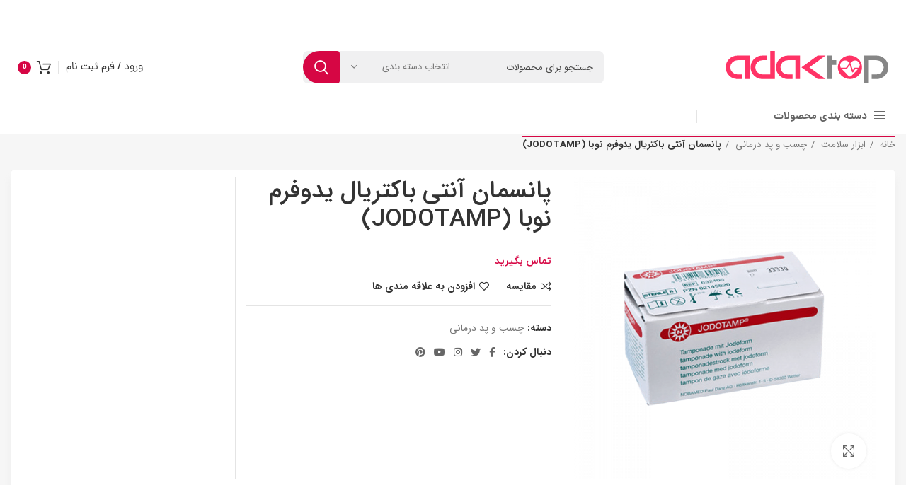

--- FILE ---
content_type: text/html; charset=UTF-8
request_url: https://www.adaktop.ir/product/%D9%BE%D8%A7%D9%86%D8%B3%D9%85%D8%A7%D9%86-%D8%A2%D9%86%D8%AA%DB%8C-%D8%A8%D8%A7%DA%A9%D8%AA%D8%B1%DB%8C%D8%A7%D9%84-%DB%8C%D8%AF%D9%88%D9%81%D8%B1%D9%85-%D9%86%D9%88%D8%A8%D8%A7-jodotamp/
body_size: 29213
content:
<!DOCTYPE html>
<html dir="rtl" lang="fa-IR">
<head>
	<meta charset="UTF-8">
	<link rel="profile" href="https://gmpg.org/xfn/11">
	<link rel="pingback" href="https://www.adaktop.ir/xmlrpc.php">

			<script>window.MSInputMethodContext && document.documentMode && document.write('<script src="https://www.adaktop.ir/wp-content/themes/woodmart/js/libs/ie11CustomProperties.min.js"><\/script>');</script>
		<title>پانسمان آنتی باکتریال یدوفرم نوبا (JODOTAMP) &#8211; فروشگاه اینترنتی آداک تاپ</title>
<meta name='robots' content='max-image-preview:large' />
<link rel="alternate" type="application/rss+xml" title="فروشگاه اینترنتی آداک تاپ &raquo; خوراک" href="https://www.adaktop.ir/feed/" />
<link rel="alternate" type="application/rss+xml" title="فروشگاه اینترنتی آداک تاپ &raquo; خوراک دیدگاه‌ها" href="https://www.adaktop.ir/comments/feed/" />
<link rel="alternate" type="application/rss+xml" title="فروشگاه اینترنتی آداک تاپ &raquo; پانسمان آنتی باکتریال یدوفرم نوبا (JODOTAMP) خوراک دیدگاه‌ها" href="https://www.adaktop.ir/product/%d9%be%d8%a7%d9%86%d8%b3%d9%85%d8%a7%d9%86-%d8%a2%d9%86%d8%aa%db%8c-%d8%a8%d8%a7%da%a9%d8%aa%d8%b1%db%8c%d8%a7%d9%84-%db%8c%d8%af%d9%88%d9%81%d8%b1%d9%85-%d9%86%d9%88%d8%a8%d8%a7-jodotamp/feed/" />
<link rel="alternate" title="oEmbed (JSON)" type="application/json+oembed" href="https://www.adaktop.ir/wp-json/oembed/1.0/embed?url=https%3A%2F%2Fwww.adaktop.ir%2Fproduct%2F%25d9%25be%25d8%25a7%25d9%2586%25d8%25b3%25d9%2585%25d8%25a7%25d9%2586-%25d8%25a2%25d9%2586%25d8%25aa%25db%258c-%25d8%25a8%25d8%25a7%25da%25a9%25d8%25aa%25d8%25b1%25db%258c%25d8%25a7%25d9%2584-%25db%258c%25d8%25af%25d9%2588%25d9%2581%25d8%25b1%25d9%2585-%25d9%2586%25d9%2588%25d8%25a8%25d8%25a7-jodotamp%2F" />
<link rel="alternate" title="oEmbed (XML)" type="text/xml+oembed" href="https://www.adaktop.ir/wp-json/oembed/1.0/embed?url=https%3A%2F%2Fwww.adaktop.ir%2Fproduct%2F%25d9%25be%25d8%25a7%25d9%2586%25d8%25b3%25d9%2585%25d8%25a7%25d9%2586-%25d8%25a2%25d9%2586%25d8%25aa%25db%258c-%25d8%25a8%25d8%25a7%25da%25a9%25d8%25aa%25d8%25b1%25db%258c%25d8%25a7%25d9%2584-%25db%258c%25d8%25af%25d9%2588%25d9%2581%25d8%25b1%25d9%2585-%25d9%2586%25d9%2588%25d8%25a8%25d8%25a7-jodotamp%2F&#038;format=xml" />
<style id='wp-img-auto-sizes-contain-inline-css' type='text/css'>
img:is([sizes=auto i],[sizes^="auto," i]){contain-intrinsic-size:3000px 1500px}
/*# sourceURL=wp-img-auto-sizes-contain-inline-css */
</style>
<link rel='stylesheet' id='wp-block-library-rtl-css' href='https://www.adaktop.ir/wp-includes/css/dist/block-library/style-rtl.min.css?ver=2bee111e1297e63b89a5b2bd4e6cf8a1' type='text/css' media='all' />
<style id='global-styles-inline-css' type='text/css'>
:root{--wp--preset--aspect-ratio--square: 1;--wp--preset--aspect-ratio--4-3: 4/3;--wp--preset--aspect-ratio--3-4: 3/4;--wp--preset--aspect-ratio--3-2: 3/2;--wp--preset--aspect-ratio--2-3: 2/3;--wp--preset--aspect-ratio--16-9: 16/9;--wp--preset--aspect-ratio--9-16: 9/16;--wp--preset--color--black: #000000;--wp--preset--color--cyan-bluish-gray: #abb8c3;--wp--preset--color--white: #ffffff;--wp--preset--color--pale-pink: #f78da7;--wp--preset--color--vivid-red: #cf2e2e;--wp--preset--color--luminous-vivid-orange: #ff6900;--wp--preset--color--luminous-vivid-amber: #fcb900;--wp--preset--color--light-green-cyan: #7bdcb5;--wp--preset--color--vivid-green-cyan: #00d084;--wp--preset--color--pale-cyan-blue: #8ed1fc;--wp--preset--color--vivid-cyan-blue: #0693e3;--wp--preset--color--vivid-purple: #9b51e0;--wp--preset--gradient--vivid-cyan-blue-to-vivid-purple: linear-gradient(135deg,rgb(6,147,227) 0%,rgb(155,81,224) 100%);--wp--preset--gradient--light-green-cyan-to-vivid-green-cyan: linear-gradient(135deg,rgb(122,220,180) 0%,rgb(0,208,130) 100%);--wp--preset--gradient--luminous-vivid-amber-to-luminous-vivid-orange: linear-gradient(135deg,rgb(252,185,0) 0%,rgb(255,105,0) 100%);--wp--preset--gradient--luminous-vivid-orange-to-vivid-red: linear-gradient(135deg,rgb(255,105,0) 0%,rgb(207,46,46) 100%);--wp--preset--gradient--very-light-gray-to-cyan-bluish-gray: linear-gradient(135deg,rgb(238,238,238) 0%,rgb(169,184,195) 100%);--wp--preset--gradient--cool-to-warm-spectrum: linear-gradient(135deg,rgb(74,234,220) 0%,rgb(151,120,209) 20%,rgb(207,42,186) 40%,rgb(238,44,130) 60%,rgb(251,105,98) 80%,rgb(254,248,76) 100%);--wp--preset--gradient--blush-light-purple: linear-gradient(135deg,rgb(255,206,236) 0%,rgb(152,150,240) 100%);--wp--preset--gradient--blush-bordeaux: linear-gradient(135deg,rgb(254,205,165) 0%,rgb(254,45,45) 50%,rgb(107,0,62) 100%);--wp--preset--gradient--luminous-dusk: linear-gradient(135deg,rgb(255,203,112) 0%,rgb(199,81,192) 50%,rgb(65,88,208) 100%);--wp--preset--gradient--pale-ocean: linear-gradient(135deg,rgb(255,245,203) 0%,rgb(182,227,212) 50%,rgb(51,167,181) 100%);--wp--preset--gradient--electric-grass: linear-gradient(135deg,rgb(202,248,128) 0%,rgb(113,206,126) 100%);--wp--preset--gradient--midnight: linear-gradient(135deg,rgb(2,3,129) 0%,rgb(40,116,252) 100%);--wp--preset--font-size--small: 13px;--wp--preset--font-size--medium: 20px;--wp--preset--font-size--large: 36px;--wp--preset--font-size--x-large: 42px;--wp--preset--spacing--20: 0.44rem;--wp--preset--spacing--30: 0.67rem;--wp--preset--spacing--40: 1rem;--wp--preset--spacing--50: 1.5rem;--wp--preset--spacing--60: 2.25rem;--wp--preset--spacing--70: 3.38rem;--wp--preset--spacing--80: 5.06rem;--wp--preset--shadow--natural: 6px 6px 9px rgba(0, 0, 0, 0.2);--wp--preset--shadow--deep: 12px 12px 50px rgba(0, 0, 0, 0.4);--wp--preset--shadow--sharp: 6px 6px 0px rgba(0, 0, 0, 0.2);--wp--preset--shadow--outlined: 6px 6px 0px -3px rgb(255, 255, 255), 6px 6px rgb(0, 0, 0);--wp--preset--shadow--crisp: 6px 6px 0px rgb(0, 0, 0);}:where(.is-layout-flex){gap: 0.5em;}:where(.is-layout-grid){gap: 0.5em;}body .is-layout-flex{display: flex;}.is-layout-flex{flex-wrap: wrap;align-items: center;}.is-layout-flex > :is(*, div){margin: 0;}body .is-layout-grid{display: grid;}.is-layout-grid > :is(*, div){margin: 0;}:where(.wp-block-columns.is-layout-flex){gap: 2em;}:where(.wp-block-columns.is-layout-grid){gap: 2em;}:where(.wp-block-post-template.is-layout-flex){gap: 1.25em;}:where(.wp-block-post-template.is-layout-grid){gap: 1.25em;}.has-black-color{color: var(--wp--preset--color--black) !important;}.has-cyan-bluish-gray-color{color: var(--wp--preset--color--cyan-bluish-gray) !important;}.has-white-color{color: var(--wp--preset--color--white) !important;}.has-pale-pink-color{color: var(--wp--preset--color--pale-pink) !important;}.has-vivid-red-color{color: var(--wp--preset--color--vivid-red) !important;}.has-luminous-vivid-orange-color{color: var(--wp--preset--color--luminous-vivid-orange) !important;}.has-luminous-vivid-amber-color{color: var(--wp--preset--color--luminous-vivid-amber) !important;}.has-light-green-cyan-color{color: var(--wp--preset--color--light-green-cyan) !important;}.has-vivid-green-cyan-color{color: var(--wp--preset--color--vivid-green-cyan) !important;}.has-pale-cyan-blue-color{color: var(--wp--preset--color--pale-cyan-blue) !important;}.has-vivid-cyan-blue-color{color: var(--wp--preset--color--vivid-cyan-blue) !important;}.has-vivid-purple-color{color: var(--wp--preset--color--vivid-purple) !important;}.has-black-background-color{background-color: var(--wp--preset--color--black) !important;}.has-cyan-bluish-gray-background-color{background-color: var(--wp--preset--color--cyan-bluish-gray) !important;}.has-white-background-color{background-color: var(--wp--preset--color--white) !important;}.has-pale-pink-background-color{background-color: var(--wp--preset--color--pale-pink) !important;}.has-vivid-red-background-color{background-color: var(--wp--preset--color--vivid-red) !important;}.has-luminous-vivid-orange-background-color{background-color: var(--wp--preset--color--luminous-vivid-orange) !important;}.has-luminous-vivid-amber-background-color{background-color: var(--wp--preset--color--luminous-vivid-amber) !important;}.has-light-green-cyan-background-color{background-color: var(--wp--preset--color--light-green-cyan) !important;}.has-vivid-green-cyan-background-color{background-color: var(--wp--preset--color--vivid-green-cyan) !important;}.has-pale-cyan-blue-background-color{background-color: var(--wp--preset--color--pale-cyan-blue) !important;}.has-vivid-cyan-blue-background-color{background-color: var(--wp--preset--color--vivid-cyan-blue) !important;}.has-vivid-purple-background-color{background-color: var(--wp--preset--color--vivid-purple) !important;}.has-black-border-color{border-color: var(--wp--preset--color--black) !important;}.has-cyan-bluish-gray-border-color{border-color: var(--wp--preset--color--cyan-bluish-gray) !important;}.has-white-border-color{border-color: var(--wp--preset--color--white) !important;}.has-pale-pink-border-color{border-color: var(--wp--preset--color--pale-pink) !important;}.has-vivid-red-border-color{border-color: var(--wp--preset--color--vivid-red) !important;}.has-luminous-vivid-orange-border-color{border-color: var(--wp--preset--color--luminous-vivid-orange) !important;}.has-luminous-vivid-amber-border-color{border-color: var(--wp--preset--color--luminous-vivid-amber) !important;}.has-light-green-cyan-border-color{border-color: var(--wp--preset--color--light-green-cyan) !important;}.has-vivid-green-cyan-border-color{border-color: var(--wp--preset--color--vivid-green-cyan) !important;}.has-pale-cyan-blue-border-color{border-color: var(--wp--preset--color--pale-cyan-blue) !important;}.has-vivid-cyan-blue-border-color{border-color: var(--wp--preset--color--vivid-cyan-blue) !important;}.has-vivid-purple-border-color{border-color: var(--wp--preset--color--vivid-purple) !important;}.has-vivid-cyan-blue-to-vivid-purple-gradient-background{background: var(--wp--preset--gradient--vivid-cyan-blue-to-vivid-purple) !important;}.has-light-green-cyan-to-vivid-green-cyan-gradient-background{background: var(--wp--preset--gradient--light-green-cyan-to-vivid-green-cyan) !important;}.has-luminous-vivid-amber-to-luminous-vivid-orange-gradient-background{background: var(--wp--preset--gradient--luminous-vivid-amber-to-luminous-vivid-orange) !important;}.has-luminous-vivid-orange-to-vivid-red-gradient-background{background: var(--wp--preset--gradient--luminous-vivid-orange-to-vivid-red) !important;}.has-very-light-gray-to-cyan-bluish-gray-gradient-background{background: var(--wp--preset--gradient--very-light-gray-to-cyan-bluish-gray) !important;}.has-cool-to-warm-spectrum-gradient-background{background: var(--wp--preset--gradient--cool-to-warm-spectrum) !important;}.has-blush-light-purple-gradient-background{background: var(--wp--preset--gradient--blush-light-purple) !important;}.has-blush-bordeaux-gradient-background{background: var(--wp--preset--gradient--blush-bordeaux) !important;}.has-luminous-dusk-gradient-background{background: var(--wp--preset--gradient--luminous-dusk) !important;}.has-pale-ocean-gradient-background{background: var(--wp--preset--gradient--pale-ocean) !important;}.has-electric-grass-gradient-background{background: var(--wp--preset--gradient--electric-grass) !important;}.has-midnight-gradient-background{background: var(--wp--preset--gradient--midnight) !important;}.has-small-font-size{font-size: var(--wp--preset--font-size--small) !important;}.has-medium-font-size{font-size: var(--wp--preset--font-size--medium) !important;}.has-large-font-size{font-size: var(--wp--preset--font-size--large) !important;}.has-x-large-font-size{font-size: var(--wp--preset--font-size--x-large) !important;}
/*# sourceURL=global-styles-inline-css */
</style>

<style id='classic-theme-styles-inline-css' type='text/css'>
/*! This file is auto-generated */
.wp-block-button__link{color:#fff;background-color:#32373c;border-radius:9999px;box-shadow:none;text-decoration:none;padding:calc(.667em + 2px) calc(1.333em + 2px);font-size:1.125em}.wp-block-file__button{background:#32373c;color:#fff;text-decoration:none}
/*# sourceURL=/wp-includes/css/classic-themes.min.css */
</style>
<link rel='stylesheet' id='sadad_woo_user-css' href='https://www.adaktop.ir/wp-content/plugins/saman-woocommerce/assets/user_style.css?ver=2bee111e1297e63b89a5b2bd4e6cf8a1' type='text/css' media='all' />
<style id='woocommerce-inline-inline-css' type='text/css'>
.woocommerce form .form-row .required { visibility: visible; }
/*# sourceURL=woocommerce-inline-inline-css */
</style>
<link rel='stylesheet' id='custom_script11-css' href='https://www.adaktop.ir/wp-content/themes/woodmart/vc_templates/product-amazing/assets/css/master.css?ver=2bee111e1297e63b89a5b2bd4e6cf8a1' type='text/css' media='all' />
<link rel='stylesheet' id='e-animations-css' href='https://www.adaktop.ir/wp-content/plugins/elementor/assets/lib/animations/animations.min.css?ver=3.7.8' type='text/css' media='all' />
<link rel='stylesheet' id='elementor-icons-css' href='https://www.adaktop.ir/wp-content/plugins/elementor/assets/lib/eicons/css/elementor-icons.min.css?ver=5.16.0' type='text/css' media='all' />
<link rel='stylesheet' id='elementor-frontend-css' href='https://www.adaktop.ir/wp-content/plugins/elementor/assets/css/frontend-rtl.min.css?ver=3.7.8' type='text/css' media='all' />
<link rel='stylesheet' id='elementor-post-54-css' href='https://www.adaktop.ir/wp-content/uploads/elementor/css/post-54.css?ver=1666531038' type='text/css' media='all' />
<link rel='stylesheet' id='elementor-pro-css' href='https://www.adaktop.ir/wp-content/plugins/elementor-pro/assets/css/frontend-rtl.min.css?ver=3.7.6' type='text/css' media='all' />
<link rel='stylesheet' id='elementor-icons-shared-0-css' href='https://www.adaktop.ir/wp-content/plugins/elementor/assets/lib/font-awesome/css/fontawesome.min.css?ver=5.15.3' type='text/css' media='all' />
<link rel='stylesheet' id='elementor-icons-fa-solid-css' href='https://www.adaktop.ir/wp-content/plugins/elementor/assets/lib/font-awesome/css/solid.min.css?ver=5.15.3' type='text/css' media='all' />
<link rel='stylesheet' id='elementor-icons-fa-brands-css' href='https://www.adaktop.ir/wp-content/plugins/elementor/assets/lib/font-awesome/css/brands.min.css?ver=5.15.3' type='text/css' media='all' />
<link rel='stylesheet' id='elementor-icons-fa-regular-css' href='https://www.adaktop.ir/wp-content/plugins/elementor/assets/lib/font-awesome/css/regular.min.css?ver=5.15.3' type='text/css' media='all' />
<link rel='stylesheet' id='bootstrap-css' href='https://www.adaktop.ir/wp-content/themes/woodmart/css/bootstrap.min.css?ver=6.5.4.2' type='text/css' media='all' />
<link rel='stylesheet' id='woodmart-style-css' href='https://www.adaktop.ir/wp-content/themes/woodmart/css/parts/base-rtl.min.css?ver=6.5.4.2' type='text/css' media='all' />
<link rel='stylesheet' id='wd-widget-product-cat-css' href='https://www.adaktop.ir/wp-content/themes/woodmart/css/parts/woo-widget-product-cat-rtl.min.css?ver=6.5.4.2' type='text/css' media='all' />
<link rel='stylesheet' id='wd-widget-layered-nav-stock-status-css' href='https://www.adaktop.ir/wp-content/themes/woodmart/css/parts/woo-widget-layered-nav-stock-status-rtl.min.css?ver=6.5.4.2' type='text/css' media='all' />
<link rel='stylesheet' id='wd-widget-slider-price-filter-css' href='https://www.adaktop.ir/wp-content/themes/woodmart/css/parts/woo-widget-slider-price-filter.min.css?ver=6.5.4.2' type='text/css' media='all' />
<link rel='stylesheet' id='wd-widget-woo-other-css' href='https://www.adaktop.ir/wp-content/themes/woodmart/css/parts/woo-widget-other.min.css?ver=6.5.4.2' type='text/css' media='all' />
<link rel='stylesheet' id='wd-wp-gutenberg-css' href='https://www.adaktop.ir/wp-content/themes/woodmart/css/parts/wp-gutenberg-rtl.min.css?ver=6.5.4.2' type='text/css' media='all' />
<link rel='stylesheet' id='wd-mc4wp-deprecated-css' href='https://www.adaktop.ir/wp-content/themes/woodmart/css/parts/int-mc4wp-deprecated.min.css?ver=6.5.4.2' type='text/css' media='all' />
<link rel='stylesheet' id='wd-mc4wp-css' href='https://www.adaktop.ir/wp-content/themes/woodmart/css/parts/int-mc4wp.min.css?ver=6.5.4.2' type='text/css' media='all' />
<link rel='stylesheet' id='wd-base-deprecated-css' href='https://www.adaktop.ir/wp-content/themes/woodmart/css/parts/base-deprecated-rtl.min.css?ver=6.5.4.2' type='text/css' media='all' />
<link rel='stylesheet' id='wd-elementor-base-css' href='https://www.adaktop.ir/wp-content/themes/woodmart/css/parts/int-elem-base-rtl.min.css?ver=6.5.4.2' type='text/css' media='all' />
<link rel='stylesheet' id='wd-elementor-pro-base-css' href='https://www.adaktop.ir/wp-content/themes/woodmart/css/parts/int-elementor-pro-rtl.min.css?ver=6.5.4.2' type='text/css' media='all' />
<link rel='stylesheet' id='wd-notices-fixed-css' href='https://www.adaktop.ir/wp-content/themes/woodmart/css/parts/woo-opt-sticky-notices-rtl.min.css?ver=6.5.4.2' type='text/css' media='all' />
<link rel='stylesheet' id='wd-woocommerce-base-css' href='https://www.adaktop.ir/wp-content/themes/woodmart/css/parts/woocommerce-base-rtl.min.css?ver=6.5.4.2' type='text/css' media='all' />
<link rel='stylesheet' id='wd-mod-star-rating-css' href='https://www.adaktop.ir/wp-content/themes/woodmart/css/parts/mod-star-rating-rtl.min.css?ver=6.5.4.2' type='text/css' media='all' />
<link rel='stylesheet' id='wd-woo-el-track-order-css' href='https://www.adaktop.ir/wp-content/themes/woodmart/css/parts/woo-el-track-order.min.css?ver=6.5.4.2' type='text/css' media='all' />
<link rel='stylesheet' id='wd-woo-gutenberg-css' href='https://www.adaktop.ir/wp-content/themes/woodmart/css/parts/woo-gutenberg-rtl.min.css?ver=6.5.4.2' type='text/css' media='all' />
<link rel='stylesheet' id='wd-woo-mod-quantity-css' href='https://www.adaktop.ir/wp-content/themes/woodmart/css/parts/woo-mod-quantity.min.css?ver=6.5.4.2' type='text/css' media='all' />
<link rel='stylesheet' id='wd-woo-single-prod-el-base-css' href='https://www.adaktop.ir/wp-content/themes/woodmart/css/parts/woo-single-prod-el-base.min.css?ver=6.5.4.2' type='text/css' media='all' />
<link rel='stylesheet' id='wd-woo-mod-stock-status-css' href='https://www.adaktop.ir/wp-content/themes/woodmart/css/parts/woo-mod-stock-status.min.css?ver=6.5.4.2' type='text/css' media='all' />
<link rel='stylesheet' id='digikala_demo-css' href='https://www.adaktop.ir/wp-content/themes/woodmart/css/digikala.css?ver=6.5.4.2' type='text/css' media='all' />
<link rel='stylesheet' id='child-style-css' href='https://www.adaktop.ir/wp-content/themes/woodmart-child/style.css?ver=6.5.4.2' type='text/css' media='all' />
<link rel='stylesheet' id='wd-header-base-css' href='https://www.adaktop.ir/wp-content/themes/woodmart/css/parts/header-base-rtl.min.css?ver=6.5.4.2' type='text/css' media='all' />
<link rel='stylesheet' id='wd-mod-tools-css' href='https://www.adaktop.ir/wp-content/themes/woodmart/css/parts/mod-tools-rtl.min.css?ver=6.5.4.2' type='text/css' media='all' />
<link rel='stylesheet' id='wd-header-search-css' href='https://www.adaktop.ir/wp-content/themes/woodmart/css/parts/header-el-search-rtl.min.css?ver=6.5.4.2' type='text/css' media='all' />
<link rel='stylesheet' id='wd-header-search-form-css' href='https://www.adaktop.ir/wp-content/themes/woodmart/css/parts/header-el-search-form-rtl.min.css?ver=6.5.4.2' type='text/css' media='all' />
<link rel='stylesheet' id='wd-wd-search-form-css' href='https://www.adaktop.ir/wp-content/themes/woodmart/css/parts/wd-search-form-rtl.min.css?ver=6.5.4.2' type='text/css' media='all' />
<link rel='stylesheet' id='wd-wd-search-cat-css' href='https://www.adaktop.ir/wp-content/themes/woodmart/css/parts/wd-search-cat-rtl.min.css?ver=6.5.4.2' type='text/css' media='all' />
<link rel='stylesheet' id='wd-woo-mod-login-form-css' href='https://www.adaktop.ir/wp-content/themes/woodmart/css/parts/woo-mod-login-form.min.css?ver=6.5.4.2' type='text/css' media='all' />
<link rel='stylesheet' id='wd-header-my-account-css' href='https://www.adaktop.ir/wp-content/themes/woodmart/css/parts/header-el-my-account-rtl.min.css?ver=6.5.4.2' type='text/css' media='all' />
<link rel='stylesheet' id='wd-header-cart-side-css' href='https://www.adaktop.ir/wp-content/themes/woodmart/css/parts/header-el-cart-side-rtl.min.css?ver=6.5.4.2' type='text/css' media='all' />
<link rel='stylesheet' id='wd-header-cart-css' href='https://www.adaktop.ir/wp-content/themes/woodmart/css/parts/header-el-cart-rtl.min.css?ver=6.5.4.2' type='text/css' media='all' />
<link rel='stylesheet' id='wd-widget-shopping-cart-css' href='https://www.adaktop.ir/wp-content/themes/woodmart/css/parts/woo-widget-shopping-cart-rtl.min.css?ver=6.5.4.2' type='text/css' media='all' />
<link rel='stylesheet' id='wd-widget-product-list-css' href='https://www.adaktop.ir/wp-content/themes/woodmart/css/parts/woo-widget-product-list-rtl.min.css?ver=6.5.4.2' type='text/css' media='all' />
<link rel='stylesheet' id='wd-header-my-account-dropdown-css' href='https://www.adaktop.ir/wp-content/themes/woodmart/css/parts/header-el-my-account-dropdown-rtl.min.css?ver=6.5.4.2' type='text/css' media='all' />
<link rel='stylesheet' id='wd-header-categories-nav-css' href='https://www.adaktop.ir/wp-content/themes/woodmart/css/parts/header-el-category-nav-rtl.min.css?ver=6.5.4.2' type='text/css' media='all' />
<link rel='stylesheet' id='wd-mod-nav-vertical-css' href='https://www.adaktop.ir/wp-content/themes/woodmart/css/parts/mod-nav-vertical-rtl.min.css?ver=6.5.4.2' type='text/css' media='all' />
<link rel='stylesheet' id='wd-page-title-css' href='https://www.adaktop.ir/wp-content/themes/woodmart/css/parts/page-title.min.css?ver=6.5.4.2' type='text/css' media='all' />
<link rel='stylesheet' id='wd-woo-single-prod-predefined-css' href='https://www.adaktop.ir/wp-content/themes/woodmart/css/parts/woo-single-prod-predefined-rtl.min.css?ver=6.5.4.2' type='text/css' media='all' />
<link rel='stylesheet' id='wd-woo-single-prod-and-quick-view-predefined-css' href='https://www.adaktop.ir/wp-content/themes/woodmart/css/parts/woo-single-prod-and-quick-view-predefined-rtl.min.css?ver=6.5.4.2' type='text/css' media='all' />
<link rel='stylesheet' id='wd-woo-single-prod-el-tabs-predefined-css' href='https://www.adaktop.ir/wp-content/themes/woodmart/css/parts/woo-single-prod-el-tabs-predefined.min.css?ver=6.5.4.2' type='text/css' media='all' />
<link rel='stylesheet' id='wd-woo-single-prod-el-gallery-css' href='https://www.adaktop.ir/wp-content/themes/woodmart/css/parts/woo-single-prod-el-gallery-rtl.min.css?ver=6.5.4.2' type='text/css' media='all' />
<link rel='stylesheet' id='wd-woo-single-prod-el-gallery-opt-thumb-left-css' href='https://www.adaktop.ir/wp-content/themes/woodmart/css/parts/woo-single-prod-el-gallery-opt-thumb-left-rtl.min.css?ver=6.5.4.2' type='text/css' media='all' />
<link rel='stylesheet' id='wd-owl-carousel-css' href='https://www.adaktop.ir/wp-content/themes/woodmart/css/parts/lib-owl-carousel-rtl.min.css?ver=6.5.4.2' type='text/css' media='all' />
<link rel='stylesheet' id='wd-photoswipe-css' href='https://www.adaktop.ir/wp-content/themes/woodmart/css/parts/lib-photoswipe-rtl.min.css?ver=6.5.4.2' type='text/css' media='all' />
<link rel='stylesheet' id='wd-social-icons-css' href='https://www.adaktop.ir/wp-content/themes/woodmart/css/parts/el-social-icons.min.css?ver=6.5.4.2' type='text/css' media='all' />
<link rel='stylesheet' id='wd-off-canvas-sidebar-css' href='https://www.adaktop.ir/wp-content/themes/woodmart/css/parts/opt-off-canvas-sidebar-rtl.min.css?ver=6.5.4.2' type='text/css' media='all' />
<link rel='stylesheet' id='wd-tabs-css' href='https://www.adaktop.ir/wp-content/themes/woodmart/css/parts/el-tabs-rtl.min.css?ver=6.5.4.2' type='text/css' media='all' />
<link rel='stylesheet' id='wd-woo-single-prod-el-tabs-opt-layout-tabs-css' href='https://www.adaktop.ir/wp-content/themes/woodmart/css/parts/woo-single-prod-el-tabs-opt-layout-tabs.min.css?ver=6.5.4.2' type='text/css' media='all' />
<link rel='stylesheet' id='wd-accordion-css' href='https://www.adaktop.ir/wp-content/themes/woodmart/css/parts/el-accordion-rtl.min.css?ver=6.5.4.2' type='text/css' media='all' />
<link rel='stylesheet' id='wd-woo-single-prod-el-reviews-css' href='https://www.adaktop.ir/wp-content/themes/woodmart/css/parts/woo-single-prod-el-reviews.min.css?ver=6.5.4.2' type='text/css' media='all' />
<link rel='stylesheet' id='wd-mod-comments-css' href='https://www.adaktop.ir/wp-content/themes/woodmart/css/parts/mod-comments-rtl.min.css?ver=6.5.4.2' type='text/css' media='all' />
<link rel='stylesheet' id='wd-product-loop-css' href='https://www.adaktop.ir/wp-content/themes/woodmart/css/parts/woo-product-loop-rtl.min.css?ver=6.5.4.2' type='text/css' media='all' />
<link rel='stylesheet' id='wd-product-loop-base-css' href='https://www.adaktop.ir/wp-content/themes/woodmart/css/parts/woo-product-loop-base-rtl.min.css?ver=6.5.4.2' type='text/css' media='all' />
<link rel='stylesheet' id='wd-woo-mod-add-btn-replace-css' href='https://www.adaktop.ir/wp-content/themes/woodmart/css/parts/woo-mod-add-btn-replace-rtl.min.css?ver=6.5.4.2' type='text/css' media='all' />
<link rel='stylesheet' id='wd-woo-mod-product-swatches-css' href='https://www.adaktop.ir/wp-content/themes/woodmart/css/parts/woo-mod-product-swatches-rtl.min.css?ver=6.5.4.2' type='text/css' media='all' />
<link rel='stylesheet' id='wd-mod-more-description-css' href='https://www.adaktop.ir/wp-content/themes/woodmart/css/parts/mod-more-description.min.css?ver=6.5.4.2' type='text/css' media='all' />
<link rel='stylesheet' id='wd-bordered-product-css' href='https://www.adaktop.ir/wp-content/themes/woodmart/css/parts/woo-opt-bordered-product-rtl.min.css?ver=6.5.4.2' type='text/css' media='all' />
<link rel='stylesheet' id='wd-categories-loop-default-css' href='https://www.adaktop.ir/wp-content/themes/woodmart/css/parts/woo-categories-loop-default-old-rtl.min.css?ver=6.5.4.2' type='text/css' media='all' />
<link rel='stylesheet' id='wd-categories-loop-css' href='https://www.adaktop.ir/wp-content/themes/woodmart/css/parts/woo-categories-loop-old.min.css?ver=6.5.4.2' type='text/css' media='all' />
<link rel='stylesheet' id='wd-woo-mod-product-labels-css' href='https://www.adaktop.ir/wp-content/themes/woodmart/css/parts/woo-mod-product-labels-rtl.min.css?ver=6.5.4.2' type='text/css' media='all' />
<link rel='stylesheet' id='wd-woo-mod-product-labels-round-css' href='https://www.adaktop.ir/wp-content/themes/woodmart/css/parts/woo-mod-product-labels-round-rtl.min.css?ver=6.5.4.2' type='text/css' media='all' />
<link rel='stylesheet' id='wd-add-to-cart-popup-css' href='https://www.adaktop.ir/wp-content/themes/woodmart/css/parts/woo-opt-add-to-cart-popup.min.css?ver=6.5.4.2' type='text/css' media='all' />
<link rel='stylesheet' id='wd-mfp-popup-css' href='https://www.adaktop.ir/wp-content/themes/woodmart/css/parts/lib-magnific-popup-rtl.min.css?ver=6.5.4.2' type='text/css' media='all' />
<link rel='stylesheet' id='wd-footer-base-css' href='https://www.adaktop.ir/wp-content/themes/woodmart/css/parts/footer-base-rtl.min.css?ver=6.5.4.2' type='text/css' media='all' />
<link rel='stylesheet' id='wd-mod-nav-menu-label-css' href='https://www.adaktop.ir/wp-content/themes/woodmart/css/parts/mod-nav-menu-label.min.css?ver=6.5.4.2' type='text/css' media='all' />
<link rel='stylesheet' id='wd-scroll-top-css' href='https://www.adaktop.ir/wp-content/themes/woodmart/css/parts/opt-scrolltotop-rtl.min.css?ver=6.5.4.2' type='text/css' media='all' />
<link rel='stylesheet' id='wd-sticky-add-to-cart-css' href='https://www.adaktop.ir/wp-content/themes/woodmart/css/parts/woo-opt-sticky-add-to-cart-rtl.min.css?ver=6.5.4.2' type='text/css' media='all' />
<link rel='stylesheet' id='wd-woo-mod-quantity-overlap-css' href='https://www.adaktop.ir/wp-content/themes/woodmart/css/parts/woo-mod-quantity-overlap-rtl.min.css?ver=6.5.4.2' type='text/css' media='all' />
<link rel='stylesheet' id='wd-bottom-toolbar-css' href='https://www.adaktop.ir/wp-content/themes/woodmart/css/parts/opt-bottom-toolbar-rtl.min.css?ver=6.5.4.2' type='text/css' media='all' />
<link rel='stylesheet' id='wd-header-elements-base-css' href='https://www.adaktop.ir/wp-content/themes/woodmart/css/parts/header-el-base-rtl.min.css?ver=6.5.4.2' type='text/css' media='all' />
<link rel='stylesheet' id='wd-mod-sticky-sidebar-opener-css' href='https://www.adaktop.ir/wp-content/themes/woodmart/css/parts/mod-sticky-sidebar-opener-rtl.min.css?ver=6.5.4.2' type='text/css' media='all' />
<script type="text/javascript" src="https://www.adaktop.ir/wp-includes/js/jquery/jquery.min.js?ver=3.7.1" id="jquery-core-js"></script>
<script type="text/javascript" src="https://www.adaktop.ir/wp-includes/js/jquery/jquery-migrate.min.js?ver=3.4.1" id="jquery-migrate-js"></script>
<script type="text/javascript" src="https://www.adaktop.ir/wp-content/themes/woodmart/js/libs/device.min.js?ver=6.5.4.2" id="wd-device-library-js"></script>
<link rel="https://api.w.org/" href="https://www.adaktop.ir/wp-json/" /><link rel="alternate" title="JSON" type="application/json" href="https://www.adaktop.ir/wp-json/wp/v2/product/479" /><link rel="EditURI" type="application/rsd+xml" title="RSD" href="https://www.adaktop.ir/xmlrpc.php?rsd" />
<link rel="stylesheet" href="https://www.adaktop.ir/wp-content/themes/woodmart-child/rtl.css" type="text/css" media="screen" />
<link rel="canonical" href="https://www.adaktop.ir/product/%d9%be%d8%a7%d9%86%d8%b3%d9%85%d8%a7%d9%86-%d8%a2%d9%86%d8%aa%db%8c-%d8%a8%d8%a7%da%a9%d8%aa%d8%b1%db%8c%d8%a7%d9%84-%db%8c%d8%af%d9%88%d9%81%d8%b1%d9%85-%d9%86%d9%88%d8%a8%d8%a7-jodotamp/" />
<link rel='shortlink' href='https://www.adaktop.ir/?p=479' />
					<meta name="viewport" content="width=device-width, initial-scale=1.0, maximum-scale=1.0, user-scalable=no">
										<noscript><style>.woocommerce-product-gallery{ opacity: 1 !important; }</style></noscript>
	<link rel="icon" href="https://www.adaktop.ir/wp-content/uploads/2021/04/icon2-100x100.png" sizes="32x32" />
<link rel="icon" href="https://www.adaktop.ir/wp-content/uploads/2021/04/icon2.png" sizes="192x192" />
<link rel="apple-touch-icon" href="https://www.adaktop.ir/wp-content/uploads/2021/04/icon2.png" />
<meta name="msapplication-TileImage" content="https://www.adaktop.ir/wp-content/uploads/2021/04/icon2.png" />
<style>
		
		</style>			<style id="wd-style-header_733828-css" data-type="wd-style-header_733828">
				.whb-top-bar .wd-dropdown {
	margin-top: 5px;
}

.whb-top-bar .wd-dropdown:after {
	height: 15px;
}


.whb-header-bottom .wd-dropdown {
	margin-top: 5px;
}

.whb-header-bottom .wd-dropdown:after {
	height: 15px;
}


.whb-header .whb-header-bottom .wd-header-cats {
	margin-top: -0px;
	margin-bottom: -0px;
	height: calc(100% + 0px);
}


@media (min-width: 1025px) {
		.whb-top-bar-inner {
		height: 50px;
		max-height: 50px;
	}

		.whb-sticked .whb-top-bar-inner {
		height: 40px;
		max-height: 40px;
	}
		
		.whb-general-header-inner {
		height: 90px;
		max-height: 90px;
	}

		.whb-sticked .whb-general-header-inner {
		height: 60px;
		max-height: 60px;
	}
		
		.whb-header-bottom-inner {
		height: 50px;
		max-height: 50px;
	}

		.whb-sticked .whb-header-bottom-inner {
		height: 50px;
		max-height: 50px;
	}
		
	
	}

@media (max-width: 1024px) {
	
		.whb-general-header-inner {
		height: 60px;
		max-height: 60px;
	}
	
		.whb-header-bottom-inner {
		height: 50px;
		max-height: 50px;
	}
	
	
	}
		
.whb-top-bar {
	background-color: rgba(255, 255, 255, 0);
}
.whb-zb0t9d2drz7gxrupxyvz .menu-opener { background-color: rgba(255, 206, 206, 1); }.whb-zb0t9d2drz7gxrupxyvz .menu-opener {  }
.whb-header-bottom {
	background-color: rgba(255, 255, 255, 1);
}
			</style>
						<style id="wd-style-theme_settings_default-css" data-type="wd-style-theme_settings_default">
				.wd-popup.wd-promo-popup{
	background-color:#111111;
	background-image: none;
	background-repeat:no-repeat;
	background-size:contain;
	background-position:left center;
}

.header-banner{
	background-color:#42c479;
	background-image: none;
}

.page-title-default{
	background-color:rgb(229,180,148);
	background-image: none;
	background-size:cover;
	background-position:center center;
}

.footer-container{
	background-color:#eceff1;
	background-image: none;
}

:root{
--wd-text-font:IRANSans;
--wd-text-font-weight:400;
--wd-text-color:#777777;
--wd-text-font-size:14px;
}
:root{
--wd-title-font:IRANSans;
--wd-title-font-weight:600;
--wd-title-color:#242424;
}
:root{
--wd-entities-title-font:IRANSans;
--wd-entities-title-font-weight:500;
--wd-entities-title-color:#333333;
--wd-entities-title-color-hover:rgb(51 51 51 / 65%);
}
:root{
--wd-alternative-font:IRANSans;
}
:root{
--wd-widget-title-font:dana;
--wd-widget-title-font-weight:500;
--wd-widget-title-transform:uppercase;
--wd-widget-title-color:#333;
--wd-widget-title-font-size:16px;
}
:root{
--wd-header-el-font:dana;
--wd-header-el-font-weight:400;
--wd-header-el-transform:uppercase;
--wd-header-el-font-size:15px;
}
:root{
--wd-primary-color:#d60644;
}
:root{
--wd-alternative-color:#b70540;
}
:root{
--wd-link-color:#d60644;
--wd-link-color-hover:#b5003c;
}
body{
	background-color:#f2f2f2;
	background-image: none;
}

.page .main-page-wrapper{
	background-color:#f2f2f2;
	background-image: none;
}

.woodmart-archive-shop .main-page-wrapper{
	background-color:#f6f6f6;
	background-image: none;
}

:root{
--btn-default-bgcolor:#c1113d;
}
:root{
--btn-default-bgcolor-hover:#b63c56;
}
:root{
--btn-shop-bgcolor:#c1113d;
}
:root{
--btn-shop-bgcolor-hover:#c10537;
}
:root{
--btn-accent-bgcolor:#d60644;
}
:root{
--btn-accent-bgcolor-hover:#af0532;
}
:root{
--notices-success-bg:#459647;
}
:root{
--notices-success-color:#fff;
}
:root{
--notices-warning-bg:#E0B252;
}
:root{
--notices-warning-color:#fff;
}
	:root{
									--wd-form-brd-radius: 35px;
			
			
					
					--wd-form-brd-width: 2px;
		
					--btn-default-color: #fff;
		
					--btn-default-color-hover: #fff;
		
					--btn-shop-color: #fff;
		
					--btn-shop-color-hover: #fff;
		
					--btn-accent-color: #fff;
		
					--btn-accent-color-hover: #fff;
		
									--btn-default-brd-radius: 0px;
				--btn-default-box-shadow: none;
				--btn-default-box-shadow-hover: none;
				--btn-default-box-shadow-active: none;
				--btn-default-bottom: 0px;
			
			
			
					
					
							--btn-shop-bottom-active: -1px;
				--btn-shop-brd-radius: 0.001px;
				--btn-shop-box-shadow: inset 0 -2px 0 rgba(0, 0, 0, .15);
				--btn-shop-box-shadow-hover: inset 0 -2px 0 rgba(0, 0, 0, .15);
			
			
					
					
			
			
							--btn-accent-brd-radius: 5px;
				--btn-accent-box-shadow: none;
				--btn-accent-box-shadow-hover: none;
					
								}

	
	
			@media (min-width: 1025px) {
			.whb-boxed:not(.whb-sticked):not(.whb-full-width) .whb-main-header {
				max-width: 1570px;
			}
		}

		.container {
			max-width: 1600px;
		}

		:root{
			--wd-container-width: 1600px;
		}
	
			.elementor-section.wd-section-stretch > .elementor-column-gap-no {
			max-width: 1570px;
		}
		.elementor-section.wd-section-stretch > .elementor-column-gap-narrow {
			max-width: 1580px;
		}
		.elementor-section.wd-section-stretch > .elementor-column-gap-default {
			max-width: 1590px;
		}
		.elementor-section.wd-section-stretch > .elementor-column-gap-extended {
			max-width: 1600px;
		}
		.elementor-section.wd-section-stretch > .elementor-column-gap-wide {
			max-width: 1610px;
		}
		.elementor-section.wd-section-stretch > .elementor-column-gap-wider {
			max-width: 1630px;
		}
		@media (min-width: 1617px) {
			.platform-Windows .wd-section-stretch > .elementor-container {
				margin-left: auto;
				margin-right: auto;
			}
		}
		@media (min-width: 1600px) {
			html:not(.platform-Windows) .wd-section-stretch > .elementor-container {
				margin-left: auto;
				margin-right: auto;
			}
		}
	
			div.wd-popup.popup-quick-view {
			max-width: 920px;
		}
	
	
	
	
			.woodmart-woocommerce-layered-nav .wd-scroll-content {
			max-height: 280px;
		}
	
	
@font-face {
	font-weight: normal;
	font-style: normal;
	font-family: "woodmart-font";
	src: url("//www.adaktop.ir/wp-content/themes/woodmart/fonts/woodmart-font.woff2?v=6.5.4.2") format("woff2");
}

			</style>
			<link rel='stylesheet' id='google-fonts-1-css' href='https://fonts.googleapis.com/css?family=Roboto%3A100%2C100italic%2C200%2C200italic%2C300%2C300italic%2C400%2C400italic%2C500%2C500italic%2C600%2C600italic%2C700%2C700italic%2C800%2C800italic%2C900%2C900italic&#038;display=auto&#038;ver=2bee111e1297e63b89a5b2bd4e6cf8a1' type='text/css' media='all' />
</head>

<body class="rtl wp-singular product-template-default single single-product postid-479 wp-theme-woodmart wp-child-theme-woodmart-child theme-woodmart woocommerce woocommerce-page woocommerce-no-js wrapper-wide  form-style-rounded  form-border-width-2 woodmart-product-design-default categories-accordion-on woodmart-archive-shop woodmart-ajax-shop-on offcanvas-sidebar-mobile offcanvas-sidebar-tablet notifications-sticky sticky-toolbar-on wd-sticky-btn-on wd-sticky-btn-on-mb dropdowns-color-light elementor-default elementor-kit-54">
			<script type="text/javascript" id="wd-flicker-fix">// Flicker fix.</script>	
				<style class="wd-preloader-style">
				html {
					overflow: hidden;
				}
			</style>
			<div class="wd-preloader color-scheme-dark">
				<style>
											.wd-preloader {
							background-color: #ffffff						}
					
					
						@keyframes wd-preloader-Rotate {
							0%{
								transform:scale(1) rotate(0deg);
							}
							50%{
								transform:scale(0.8) rotate(360deg);
							}
							100%{
								transform:scale(1) rotate(720deg);
							}
						}

						.wd-preloader-img:before {
							content: "";
							display: block;
							width: 50px;
							height: 50px;
							border: 2px solid #BBB;
							border-top-color: #000;
							border-radius: 50%;
							animation: wd-preloader-Rotate 2s cubic-bezier(0.63, 0.09, 0.26, 0.96) infinite ;
						}

						.color-scheme-light .wd-preloader-img:before {
							border-color: rgba(255,255,255,0.2);
							border-top-color: #fff;
						}
					
					@keyframes wd-preloader-fadeOut {
						from {
							visibility: visible;
						}
						to {
							visibility: hidden;
						}
					}

					.wd-preloader {
						position: fixed;
						top: 0;
						left: 0;
						right: 0;
						bottom: 0;
						opacity: 1;
						visibility: visible;
						z-index: 2500;
						display: flex;
						justify-content: center;
						align-items: center;
						animation: wd-preloader-fadeOut 20s ease both;
						transition: opacity .4s ease;
					}

					.wd-preloader.preloader-hide {
						pointer-events: none;
						opacity: 0 !important;
					}

					.wd-preloader-img {
						max-width: 300px;
						max-height: 300px;
					}
				</style>

				<div class="wd-preloader-img">
									</div>
			</div>
		
	<div class="website-wrapper">
									<header class="whb-header whb-sticky-shadow whb-scroll-stick whb-sticky-real">
					<div class="whb-main-header">
	
<div class="whb-row whb-top-bar whb-not-sticky-row whb-with-bg whb-without-border whb-color-light whb-flex-flex-middle whb-hidden-mobile">
	<div class="container">
		<div class="whb-flex-row whb-top-bar-inner">
			<div class="whb-column whb-col-left whb-visible-lg">
	<div class="whb-space-element " style="width:10px;"></div></div>
<div class="whb-column whb-col-center whb-visible-lg whb-empty-column">
	</div>
<div class="whb-column whb-col-right whb-visible-lg whb-empty-column">
	</div>
<div class="whb-column whb-col-mobile whb-hidden-lg">
	<div class="site-logo">
	<a href="https://www.adaktop.ir/" class="wd-logo wd-main-logo woodmart-logo woodmart-main-logo" rel="home">
		<img src="https://www.adaktop.ir/wp-content/themes/woodmart/images/wood-logo-dark.svg" alt="فروشگاه اینترنتی آداک تاپ" style="max-width: 150px;" />	</a>
	</div>
</div>
		</div>
	</div>
</div>

<div class="whb-row whb-general-header whb-not-sticky-row whb-without-bg whb-without-border whb-color-dark whb-flex-equal-sides">
	<div class="container">
		<div class="whb-flex-row whb-general-header-inner">
			<div class="whb-column whb-col-left whb-visible-lg">
	<div class="whb-space-element " style="width:10px;"></div><div class="site-logo">
	<a href="https://www.adaktop.ir/" class="wd-logo wd-main-logo woodmart-logo woodmart-main-logo" rel="home">
		<img width="830" height="168" src="https://www.adaktop.ir/wp-content/uploads/2021/04/Logo10.svg" class="attachment-full size-full" alt="لگو فروشگاه اینترنتی آداک تاپ" style="max-width:230px;" decoding="async" fetchpriority="high" />	</a>
	</div>
</div>
<div class="whb-column whb-col-center whb-visible-lg">
				<div class="wd-search-form wd-header-search-form wd-display-form whb-jeorta2q4b7iwhk8dxhd woodmart-search-form">
				
				
				<form role="search" method="get" class="searchform  wd-with-cat has-categories-dropdown wd-style-with-bg search-style-with-bg" action="https://www.adaktop.ir/" >
					<input type="text" class="s" placeholder="جستجو برای محصولات" value="" name="s" aria-label="جست و جو" title="جستجو برای محصولات" />
					<input type="hidden" name="post_type" value="product">
								<div class="wd-search-cat wd-scroll search-by-category">
				<input type="hidden" name="product_cat" value="0">
				<a href="#" rel="nofollow" data-val="0">
					<span>
						انتخاب دسته بندی					</span>
				</a>
				<div class="wd-dropdown wd-dropdown-search-cat wd-dropdown-menu wd-scroll-content wd-design-default color-scheme-light list-wrapper">
					<ul class="wd-sub-menu sub-menu">
						<li style="display:none;"><a href="#" data-val="0">انتخاب دسته بندی</a></li>
							<li class="cat-item cat-item-33"><a class="pf-value" href="https://www.adaktop.ir/product-category/category-health-care/" data-val="category-health-care" data-title="ابزار سلامت" >ابزار سلامت</a>
<ul class='children'>
	<li class="cat-item cat-item-73"><a class="pf-value" href="https://www.adaktop.ir/product-category/category-health-care/category-heel-pads/" data-val="category-heel-pads" data-title="ابزار مراقبت پا" >ابزار مراقبت پا</a>
</li>
	<li class="cat-item cat-item-63"><a class="pf-value" href="https://www.adaktop.ir/product-category/category-health-care/category-blood-sugar-meter/" data-val="category-blood-sugar-meter" data-title="تست قند خون" >تست قند خون</a>
</li>
	<li class="cat-item cat-item-75"><a class="pf-value" href="https://www.adaktop.ir/product-category/category-health-care/category-medical-adhesive-and-pads/" data-val="category-medical-adhesive-and-pads" data-title="چسب و پد درمانی" >چسب و پد درمانی</a>
</li>
	<li class="cat-item cat-item-74"><a class="pf-value" href="https://www.adaktop.ir/product-category/category-health-care/category-support/" data-val="category-support" data-title="ساپورت های طبی" >ساپورت های طبی</a>
	<ul class='children'>
	<li class="cat-item cat-item-1089"><a class="pf-value" href="https://www.adaktop.ir/product-category/category-health-care/category-support/category-foot-support/" data-val="category-foot-support" data-title="ساپورت های پا" >ساپورت های پا</a>
</li>
	<li class="cat-item cat-item-1087"><a class="pf-value" href="https://www.adaktop.ir/product-category/category-health-care/category-support/category-body-support/" data-val="category-body-support" data-title="ساپورت های تنه" >ساپورت های تنه</a>
</li>
	<li class="cat-item cat-item-1086"><a class="pf-value" href="https://www.adaktop.ir/product-category/category-health-care/category-support/category-hand-support/" data-val="category-hand-support" data-title="ساپورت های دست" >ساپورت های دست</a>
</li>
	<li class="cat-item cat-item-1088"><a class="pf-value" href="https://www.adaktop.ir/product-category/category-health-care/category-support/category-neckles-support/" data-val="category-neckles-support" data-title="ساپورت های گردن" >ساپورت های گردن</a>
</li>
	</ul>
</li>
	<li class="cat-item cat-item-60"><a class="pf-value" href="https://www.adaktop.ir/product-category/category-health-care/category-digital-sphygmomanometer/" data-val="category-digital-sphygmomanometer" data-title="فشارسنج" >فشارسنج</a>
</li>
	<li class="cat-item cat-item-78"><a class="pf-value" href="https://www.adaktop.ir/product-category/category-health-care/category-sleep-and-rest-medical/" data-val="category-sleep-and-rest-medical" data-title="کالای خواب و استراحت طبی" >کالای خواب و استراحت طبی</a>
</li>
	<li class="cat-item cat-item-77"><a class="pf-value" href="https://www.adaktop.ir/product-category/category-health-care/category-medical-equipment/" data-val="category-medical-equipment" data-title="لوازم پزشکی" >لوازم پزشکی</a>
</li>
	<li class="cat-item cat-item-65"><a class="pf-value" href="https://www.adaktop.ir/product-category/category-health-care/category-blood-sugar-meter-accessories/" data-val="category-blood-sugar-meter-accessories" data-title="لوازم جانبی تست قند خون" >لوازم جانبی تست قند خون</a>
</li>
	<li class="cat-item cat-item-1018"><a class="pf-value" href="https://www.adaktop.ir/product-category/category-health-care/category-mask-safety-equipment/" data-val="category-mask-safety-equipment" data-title="ماسک تنفسی" >ماسک تنفسی</a>
</li>
</ul>
</li>
	<li class="cat-item cat-item-19"><a class="pf-value" href="https://www.adaktop.ir/product-category/%d8%b3%d8%a7%db%8c%d8%b1/" data-val="%d8%b3%d8%a7%db%8c%d8%b1" data-title="سایر" >سایر</a>
</li>
	<li class="cat-item cat-item-29"><a class="pf-value" href="https://www.adaktop.ir/product-category/category-beauty/" data-val="category-beauty" data-title="لوازم آرایشی" >لوازم آرایشی</a>
<ul class='children'>
	<li class="cat-item cat-item-34"><a class="pf-value" href="https://www.adaktop.ir/product-category/category-beauty/category-face/" data-val="category-face" data-title="آرایش صورت" >آرایش صورت</a>
</li>
	<li class="cat-item cat-item-38"><a class="pf-value" href="https://www.adaktop.ir/product-category/category-beauty/category-hair-products/" data-val="category-hair-products" data-title="آرایش مو" >آرایش مو</a>
	<ul class='children'>
	<li class="cat-item cat-item-125"><a class="pf-value" href="https://www.adaktop.ir/product-category/category-beauty/category-hair-products/category-cream-and-shampoo-hair-color/" data-val="category-cream-and-shampoo-hair-color" data-title="کرم، شامپو و اسپری رنگ مو" >کرم، شامپو و اسپری رنگ مو</a>
</li>
	</ul>
</li>
</ul>
</li>
	<li class="cat-item cat-item-30"><a class="pf-value" href="https://www.adaktop.ir/product-category/category-personal-care/" data-val="category-personal-care" data-title="لوازم بهداشتی" >لوازم بهداشتی</a>
<ul class='children'>
	<li class="cat-item cat-item-44"><a class="pf-value" href="https://www.adaktop.ir/product-category/category-personal-care/category-dental-hygienist/" data-val="category-dental-hygienist" data-title="بهداشت دهان و دندان" >بهداشت دهان و دندان</a>
	<ul class='children'>
	<li class="cat-item cat-item-156"><a class="pf-value" href="https://www.adaktop.ir/product-category/category-personal-care/category-dental-hygienist/category-toothpaste/" data-val="category-toothpaste" data-title="خمیر دندان" >خمیر دندان</a>
</li>
	</ul>
</li>
	<li class="cat-item cat-item-47"><a class="pf-value" href="https://www.adaktop.ir/product-category/category-personal-care/category-body-care/" data-val="category-body-care" data-title="بهداشت و مراقبت بدن" >بهداشت و مراقبت بدن</a>
	<ul class='children'>
	<li class="cat-item cat-item-188"><a class="pf-value" href="https://www.adaktop.ir/product-category/category-personal-care/category-body-care/category-female-hygiene/" data-val="category-female-hygiene" data-title="بهداشت زنان" >بهداشت زنان</a>
</li>
	<li class="cat-item cat-item-184"><a class="pf-value" href="https://www.adaktop.ir/product-category/category-personal-care/category-body-care/category-adult-protective-diaper/" data-val="category-adult-protective-diaper" data-title="پوشک بزرگسال (پوشینه بزرگسال)" >پوشک بزرگسال (پوشینه بزرگسال)</a>
</li>
	<li class="cat-item cat-item-1019"><a class="pf-value" href="https://www.adaktop.ir/product-category/category-personal-care/category-body-care/category-diaper/" data-val="category-diaper" data-title="پوشک کودکان" >پوشک کودکان</a>
</li>
	<li class="cat-item cat-item-176"><a class="pf-value" href="https://www.adaktop.ir/product-category/category-personal-care/category-body-care/category-genital-cleaning-gel/" data-val="category-genital-cleaning-gel" data-title="ژل بهداشتی" >ژل بهداشتی</a>
</li>
	<li class="cat-item cat-item-186"><a class="pf-value" href="https://www.adaktop.ir/product-category/category-personal-care/category-body-care/category-disinfectants/" data-val="category-disinfectants" data-title="ضدعفونی کننده" >ضدعفونی کننده</a>
</li>
	<li class="cat-item cat-item-183"><a class="pf-value" href="https://www.adaktop.ir/product-category/category-personal-care/category-body-care/category-cotton-swab/" data-val="category-cotton-swab" data-title="گوش پاک کن" >گوش پاک کن</a>
</li>
	<li class="cat-item cat-item-185"><a class="pf-value" href="https://www.adaktop.ir/product-category/category-personal-care/category-body-care/category-condom/" data-val="category-condom" data-title="محصولات بهداشت جنسی" >محصولات بهداشت جنسی</a>
</li>
	</ul>
</li>
	<li class="cat-item cat-item-46"><a class="pf-value" href="https://www.adaktop.ir/product-category/category-personal-care/category-hair-care/" data-val="category-hair-care" data-title="شامپو و مراقبت مو" >شامپو و مراقبت مو</a>
	<ul class='children'>
	<li class="cat-item cat-item-171"><a class="pf-value" href="https://www.adaktop.ir/product-category/category-personal-care/category-hair-care/category-hair-oil/" data-val="category-hair-oil" data-title="روغن مو" >روغن مو</a>
</li>
	<li class="cat-item cat-item-173"><a class="pf-value" href="https://www.adaktop.ir/product-category/category-personal-care/category-hair-care/category-hair-serum-and-spray/" data-val="category-hair-serum-and-spray" data-title="سرم و اسپری مو" >سرم و اسپری مو</a>
</li>
	<li class="cat-item cat-item-172"><a class="pf-value" href="https://www.adaktop.ir/product-category/category-personal-care/category-hair-care/category-hair-mask/" data-val="category-hair-mask" data-title="ماسک و مراقبت مو" >ماسک و مراقبت مو</a>
</li>
	</ul>
</li>
	<li class="cat-item cat-item-42"><a class="pf-value" href="https://www.adaktop.ir/product-category/category-personal-care/category-face-and-body-cream/" data-val="category-face-and-body-cream" data-title="مراقبت پوست" >مراقبت پوست</a>
	<ul class='children'>
	<li class="cat-item cat-item-40"><a class="pf-value" href="https://www.adaktop.ir/product-category/category-personal-care/category-face-and-body-cream/category-makeup-remover/" data-val="category-makeup-remover" data-title="پاک کننده آرایش صورت" >پاک کننده آرایش صورت</a>
</li>
	<li class="cat-item cat-item-139"><a class="pf-value" href="https://www.adaktop.ir/product-category/category-personal-care/category-face-and-body-cream/category-eye-cream-1/" data-val="category-eye-cream-1" data-title="کرم دور چشم" >کرم دور چشم</a>
</li>
	<li class="cat-item cat-item-138"><a class="pf-value" href="https://www.adaktop.ir/product-category/category-personal-care/category-face-and-body-cream/category-sunscreen-cream/" data-val="category-sunscreen-cream" data-title="کرم ضد آفتاب" >کرم ضد آفتاب</a>
</li>
	<li class="cat-item cat-item-140"><a class="pf-value" href="https://www.adaktop.ir/product-category/category-personal-care/category-face-and-body-cream/category-moisturizing-cream/" data-val="category-moisturizing-cream" data-title="کرم مرطوب کننده و نرم کننده" >کرم مرطوب کننده و نرم کننده</a>
</li>
	<li class="cat-item cat-item-152"><a class="pf-value" href="https://www.adaktop.ir/product-category/category-personal-care/category-face-and-body-cream/category-face-masque/" data-val="category-face-masque" data-title="ماسک صورت و بدن" >ماسک صورت و بدن</a>
</li>
	</ul>
</li>
</ul>
</li>
					</ul>
				</div>
			</div>
								<button type="submit" class="searchsubmit">
						<span>
							جست و جو						</span>
											</button>
				</form>

				
				
				
				
							</div>
		</div>
<div class="whb-column whb-col-right whb-visible-lg">
	<div class="whb-space-element " style="width:10px;"></div><div class="wd-header-my-account wd-tools-element wd-event-hover  wd-with-username wd-design-1 wd-account-style-text my-account-with-text woodmart-header-links woodmart-navigation item-event-hover menu-simple-dropdown">
			<a href="https://www.adaktop.ir/my-account/" title="حساب کاربری من">
			<span class="wd-tools-icon">
							</span>
			<span class="wd-tools-text">
				ورود / فرم ثبت نام			</span>
		</a>

			</div>
<div class="wd-header-divider whb-divider-default  whb-divider-element"></div>
<div class="wd-header-cart wd-tools-element wd-design-4 cart-widget-opener woodmart-shopping-cart woodmart-cart-design-4">
	<a href="https://www.adaktop.ir/cart/" title="سبد خرید">
		<span class="wd-tools-icon woodmart-cart-icon">
								</span>
		<span class="wd-tools-text woodmart-cart-totals">
									<span class="wd-cart-number wd-tools-count woodmart-cart-number">0 <span>موارد</span></span>
					
			<span class="subtotal-divider">/</span>
					<span class="wd-cart-subtotal woodmart-cart-subtotal"><span class="woocommerce-Price-amount amount"><bdi>۰&nbsp;<span class="woocommerce-Price-currencySymbol">تومان</span></bdi></span></span>
				</span>
	</a>
	</div>
<div class="whb-space-element " style="width:10px;"></div></div>
<div class="whb-column whb-mobile-left whb-hidden-lg whb-empty-column">
	</div>
<div class="whb-column whb-mobile-center whb-hidden-lg">
	<div class="wd-tools-element wd-header-mobile-nav wd-style-icon wd-design-1 woodmart-burger-icon">
	<a href="#" rel="nofollow">
		<span class="wd-tools-icon woodmart-burger">
					</span>
	
		<span class="wd-tools-text">منو</span>
	</a>
</div><!--END wd-header-mobile-nav--></div>
<div class="whb-column whb-mobile-right whb-hidden-lg">
	<div class="wd-header-my-account wd-tools-element wd-event-hover  wd-design-1 wd-account-style-text my-account-with-text woodmart-header-links woodmart-navigation item-event-hover menu-simple-dropdown">
			<a href="https://www.adaktop.ir/my-account/" title="حساب کاربری من">
			<span class="wd-tools-icon">
							</span>
			<span class="wd-tools-text">
				ورود / فرم ثبت نام			</span>
		</a>

		
					<div class="wd-dropdown wd-dropdown-register color-scheme-light menu-item-register sub-menu-dropdown">
						<div class="login-dropdown-inner">
							<span class="login-title title"><span>ورود</span><a class="create-account-link" href="https://www.adaktop.ir/my-account/?action=register">ایجاد حساب کاربری</a></span>
										<form method="post" class="login woocommerce-form woocommerce-form-login
						" action="https://www.adaktop.ir/my-account/" 			>

				
				
				<p class="woocommerce-FormRow woocommerce-FormRow--wide form-row form-row-wide form-row-username">
					<label for="username">نام کاربری یا آدرس ایمیل&nbsp;<span class="required">*</span></label>
					<input type="text" class="woocommerce-Input woocommerce-Input--text input-text" name="username" id="username" value="" />				</p>
				<p class="woocommerce-FormRow woocommerce-FormRow--wide form-row form-row-wide form-row-password">
					<label for="password">گذرواژه&nbsp;<span class="required">*</span></label>
					<input class="woocommerce-Input woocommerce-Input--text input-text" type="password" name="password" id="password" autocomplete="current-password" />
				</p>

				
				<p class="form-row">
					<input type="hidden" id="woocommerce-login-nonce" name="woocommerce-login-nonce" value="efbdc63173" /><input type="hidden" name="_wp_http_referer" value="/product/%D9%BE%D8%A7%D9%86%D8%B3%D9%85%D8%A7%D9%86-%D8%A2%D9%86%D8%AA%DB%8C-%D8%A8%D8%A7%DA%A9%D8%AA%D8%B1%DB%8C%D8%A7%D9%84-%DB%8C%D8%AF%D9%88%D9%81%D8%B1%D9%85-%D9%86%D9%88%D8%A8%D8%A7-jodotamp/" />										<button type="submit" class="button woocommerce-button woocommerce-form-login__submit" name="login" value="ورود">ورود</button>
				</p>

				<div class="login-form-footer">
					<a href="https://www.adaktop.ir/my-account/lost-password/" class="woocommerce-LostPassword lost_password">رمز عبور خود را فراموش کرده اید؟</a>
					<label class="woocommerce-form__label woocommerce-form__label-for-checkbox woocommerce-form-login__rememberme">
						<input class="woocommerce-form__input woocommerce-form__input-checkbox" name="rememberme" type="checkbox" value="forever" title="مرا به خاطر بسپار" aria-label="مرا به خاطر بسپار" /> <span>مرا به خاطر بسپار</span>
					</label>
				</div>

				
							</form>

		
						</div>
					</div>
					</div>
<div class="wd-header-divider whb-divider-default  whb-divider-element"></div>
<div class="wd-header-cart wd-tools-element wd-design-1 cart-widget-opener woodmart-shopping-cart woodmart-cart-design-1">
	<a href="https://www.adaktop.ir/cart/" title="سبد خرید">
		<span class="wd-tools-icon woodmart-cart-icon">
								</span>
		<span class="wd-tools-text woodmart-cart-totals">
									<span class="wd-cart-number wd-tools-count woodmart-cart-number">0 <span>موارد</span></span>
					
			<span class="subtotal-divider">/</span>
					<span class="wd-cart-subtotal woodmart-cart-subtotal"><span class="woocommerce-Price-amount amount"><bdi>۰&nbsp;<span class="woocommerce-Price-currencySymbol">تومان</span></bdi></span></span>
				</span>
	</a>
	</div>
</div>
		</div>
	</div>
</div>

<div class="whb-row whb-header-bottom whb-not-sticky-row whb-with-bg whb-without-border whb-color-dark whb-flex-flex-middle">
	<div class="container">
		<div class="whb-flex-row whb-header-bottom-inner">
			<div class="whb-column whb-col-left whb-visible-lg">
	
<div class="wd-header-cats wd-event-hover show-on-hover whb-zb0t9d2drz7gxrupxyvz header-categories-nav" role="navigation" aria-label="منو دسته بندی های سربرگ">
	<span class="menu-opener color-scheme-light has-bg header-categories-nav-wrap">
					<span class="menu-opener-icon woodmart-burger"></span>
		
		<span class="menu-open-label">
			دسته بندی محصولات		</span>
	</span>
	<div class="wd-dropdown wd-dropdown-cats  color-scheme-light categories-menu-dropdown">
		<ul id="menu-%d9%85%d8%ad%d8%b5%d9%88%d9%84%d8%a7%d8%aa" class="menu wd-nav wd-nav-vertical vertical-navigation wd-design-default"><li id="menu-item-862" class="menu-item menu-item-type-taxonomy menu-item-object-product_cat current-product-ancestor menu-item-862 item-level-0 menu-item-design-default menu-simple-dropdown wd-event-hover" ><a href="https://www.adaktop.ir/product-category/category-health-care/" class="woodmart-nav-link"><span class="nav-link-text">ابزار سلامت</span></a></li>
<li id="menu-item-863" class="menu-item menu-item-type-taxonomy menu-item-object-product_cat current_page_parent menu-item-863 item-level-0 menu-item-design-default menu-simple-dropdown wd-event-hover" ><a href="https://www.adaktop.ir/product-category/category-beauty/" class="woodmart-nav-link"><span class="nav-link-text">لوازم آرایشی</span></a></li>
<li id="menu-item-864" class="menu-item menu-item-type-taxonomy menu-item-object-product_cat menu-item-864 item-level-0 menu-item-design-default menu-simple-dropdown wd-event-hover" ><a href="https://www.adaktop.ir/product-category/category-personal-care/" class="woodmart-nav-link"><span class="nav-link-text">لوازم بهداشتی</span></a></li>
<li id="menu-item-865" class="menu-item menu-item-type-taxonomy menu-item-object-product_cat menu-item-865 item-level-0 menu-item-design-default menu-simple-dropdown wd-event-hover" ><a href="https://www.adaktop.ir/product-category/category-electrical-personal-care/" class="woodmart-nav-link"><span class="nav-link-text">لوازم شخصی برقی</span></a></li>
<li id="menu-item-866" class="menu-item menu-item-type-taxonomy menu-item-object-product_cat menu-item-866 item-level-0 menu-item-design-default menu-simple-dropdown wd-event-hover" ><a href="https://www.adaktop.ir/product-category/category-perfume-all/" class="woodmart-nav-link"><span class="nav-link-text">عطر</span></a></li>
<li id="menu-item-2953" class="menu-item menu-item-type-taxonomy menu-item-object-product_cat menu-item-2953 item-level-0 menu-item-design-default menu-simple-dropdown wd-event-hover" ><a href="https://www.adaktop.ir/product-category/%d8%b3%d8%a7%db%8c%d8%b1/" class="woodmart-nav-link"><span class="nav-link-text">سایر</span></a></li>
</ul>	</div>
</div>
<div class="wd-header-divider whb-divider-default  whb-divider-element"></div></div>
<div class="whb-column whb-col-center whb-visible-lg whb-empty-column">
	</div>
<div class="whb-column whb-col-right whb-visible-lg whb-empty-column">
	</div>
<div class="whb-column whb-col-mobile whb-hidden-lg whb-empty-column">
	</div>
		</div>
	</div>
</div>
</div>
				</header>
			
								<div class="main-page-wrapper">
		
		
		<!-- MAIN CONTENT AREA -->
				<div class="container-fluid">
			<div class="row content-layout-wrapper align-items-start">
				
	<div class="site-content shop-content-area col-12 breadcrumbs-location-below_header wd-builder-off" role="main">
	
		
	<div class="single-breadcrumbs-wrapper">
		<div class="container">
							<div class="wd-breadcrumbs">
					<nav class="woocommerce-breadcrumb">				<a href="https://www.adaktop.ir" class="breadcrumb-link">
					خانه				</a>
							<a href="https://www.adaktop.ir/product-category/category-health-care/" class="breadcrumb-link">
					ابزار سلامت				</a>
							<a href="https://www.adaktop.ir/product-category/category-health-care/category-medical-adhesive-and-pads/" class="breadcrumb-link breadcrumb-link-last">
					چسب و پد درمانی				</a>
							<span class="breadcrumb-last">
					پانسمان آنتی باکتریال یدوفرم نوبا (JODOTAMP)				</span>
			</nav>				</div>
			
					</div>
	</div>

<div class="container">
	</div>


<div id="product-479" class="single-product-page single-product-content product-design-default tabs-location-standard tabs-type-tabs meta-location-add_to_cart reviews-location-separate product-no-bg product type-product post-479 status-publish first instock product_cat-category-medical-adhesive-and-pads has-post-thumbnail shipping-taxable product-type-simple">

	<div class="container">

		<div class="woocommerce-notices-wrapper"></div>
		<div class="row product-image-summary-wrap">
			<div class="product-image-summary col-lg-9 col-12 col-md-9">
				<div class="row product-image-summary-inner">
					<div class="col-lg-6 col-12 col-md-6 product-images" >
						<div class="product-images-inner">
							<div class="woocommerce-product-gallery woocommerce-product-gallery--with-images woocommerce-product-gallery--columns-4 images  images row align-items-start thumbs-position-left image-action-zoom" style="opacity: 0; transition: opacity .25s ease-in-out;">
	
	<div class="col-lg-9 order-lg-last">
		
		<figure class="woocommerce-product-gallery__wrapper owl-items-lg-1 owl-items-md-1 owl-items-sm-1 owl-items-xs-1 owl-carousel">
			<div class="product-image-wrap"><figure data-thumb="https://www.adaktop.ir/wp-content/uploads/2021/07/Iodoform20nobamed-150x150.png" class="woocommerce-product-gallery__image"><a data-elementor-open-lightbox="no" href="https://www.adaktop.ir/wp-content/uploads/2021/07/Iodoform20nobamed.png"><img width="600" height="600" src="https://www.adaktop.ir/wp-content/uploads/2021/07/Iodoform20nobamed-600x600.png" class="wp-post-image wp-post-image" alt="پانسمان آنتی باکتریال یدوفرم نوبا (JODOTAMP)" title="پانسمان آنتی باکتریال یدوفرم نوبا (JODOTAMP)" data-caption="پانسمان آنتی باکتریال یدوفرم نوبا (JODOTAMP)" data-src="https://www.adaktop.ir/wp-content/uploads/2021/07/Iodoform20nobamed.png" data-large_image="https://www.adaktop.ir/wp-content/uploads/2021/07/Iodoform20nobamed.png" data-large_image_width="1000" data-large_image_height="1000" decoding="async" srcset="https://www.adaktop.ir/wp-content/uploads/2021/07/Iodoform20nobamed-600x600.png 600w, https://www.adaktop.ir/wp-content/uploads/2021/07/Iodoform20nobamed-300x300.png 300w, https://www.adaktop.ir/wp-content/uploads/2021/07/Iodoform20nobamed-150x150.png 150w, https://www.adaktop.ir/wp-content/uploads/2021/07/Iodoform20nobamed-768x768.png 768w, https://www.adaktop.ir/wp-content/uploads/2021/07/Iodoform20nobamed.png 1000w" sizes="(max-width: 600px) 100vw, 600px" /></a></figure></div>
					</figure>

					<div class="product-additional-galleries">
					<div class="wd-show-product-gallery-wrap wd-action-btn wd-style-icon-bg-text wd-gallery-btn"><a href="#" rel="nofollow" class="woodmart-show-product-gallery"><span>برای بزرگنمایی کلیک کنید</span></a></div>
					</div>
			</div>

					<div class="col-lg-3 order-lg-first">
			<div class="thumbnails owl-items-sm-3 owl-items-xs-3"></div>
		</div>
	</div>
						</div>
					</div>
										<div class="col-lg-6 col-12 col-md-6 text-right summary entry-summary">
						<div class="summary-inner">
							
							
<h1 class="product_title entry-title wd-entities-title">
	
	پانسمان آنتی باکتریال یدوفرم نوبا (JODOTAMP)
	</h1>
<p class="price"><strong>تماس بگیرید</strong></p>
												<div class="wd-compare-btn product-compare-button wd-action-btn wd-style-text wd-compare-icon">
				<a href="https://www.adaktop.ir/compare_page/" data-id="479" rel="nofollow" data-added-text="مقایسه محصولات">
					<span>مقایسه</span>
				</a>
			</div>
					<div class="wd-wishlist-btn wd-action-btn wd-style-text wd-wishlist-icon woodmart-wishlist-btn">
				<a class="" href="https://www.adaktop.ir/wishlist_page/" data-key="0194405cc7" data-product-id="479" rel="nofollow" data-added-text="فهرست علاقه مندی ها">
					<span>افزودن به علاقه مندی ها</span>
				</a>
			</div>
		
<div class="product_meta">
	
	
			<span class="posted_in"><span class="meta-label">دسته:</span> <a href="https://www.adaktop.ir/product-category/category-health-care/category-medical-adhesive-and-pads/" rel="tag">چسب و پد درمانی</a></span>	
				
	</div>

			<div class="wd-social-icons woodmart-social-icons icons-design-default icons-size-small color-scheme-dark social-follow social-form-circle product-share wd-layout-inline text-right">

									<span class="wd-label share-title">دنبال کردن:</span>
				
									<a rel="noopener noreferrer nofollow" href="#" target="_blank" class=" wd-social-icon social-facebook" aria-label="آدرس شبکه اجتماعی فیس بوک">
						<span class="wd-icon"></span>
											</a>
				
									<a rel="noopener noreferrer nofollow" href="#" target="_blank" class=" wd-social-icon social-twitter" aria-label="آدرس شبکه اجتماعی توییتر">
						<span class="wd-icon"></span>
											</a>
				
				
									<a rel="noopener noreferrer nofollow" href="#" target="_blank" class=" wd-social-icon social-instagram" aria-label="لینک اجتماعی اینستاگرام">
						<span class="wd-icon"></span>
											</a>
				
									<a rel="noopener noreferrer nofollow" href="#" target="_blank" class=" wd-social-icon social-youtube" aria-label="پیوند اجتماعی یوتیوب">
						<span class="wd-icon"></span>
											</a>
				
									<a rel="noopener noreferrer nofollow" href="#" target="_blank" class=" wd-social-icon social-pinterest" aria-label="پیوند اجتماعی Pinterest">
						<span class="wd-icon"></span>
											</a>
				
				
				
				
				
				
				
				
				
				
				
				
								
								
				
								
				
			</div>

								</div>
					</div>
				</div><!-- .summary -->
			</div>

				
<aside class="sidebar-container col-lg-3 col-md-3 col-12 order-last sidebar-right single-product-sidebar area-sidebar-product-single">
			<div class="wd-heading widget-heading">
			<div class="close-side-widget wd-action-btn wd-style-text wd-cross-icon">
				<a href="#" rel="nofollow noopener">خروج</a>
			</div>
		</div>
		<div class="widget-area">
							</div><!-- .widget-area -->
</aside><!-- .sidebar-container -->

		</div>

		
	</div>

			<div class="product-tabs-wrapper">
			<div class="container">
				<div class="row">
					<div class="col-12 poduct-tabs-inner">
						<div class="woocommerce-tabs wc-tabs-wrapper tabs-layout-tabs" data-state="first" data-layout="tabs">
					<div class="wd-nav-wrapper wd-nav-tabs-wrapper text-center">
				<ul class="wd-nav wd-nav-tabs wd-icon-pos-left tabs wc-tabs wd-style-underline-reverse">
																	<li class="description_tab active" id="tab-title-description"
							role="tab" aria-controls="tab-description">
							<a class="wd-nav-link" href="#tab-description">
								<span class="nav-link-text wd-tabs-title">
									توضیحات								</span>
							</a>
						</li>

																							<li class="wd_additional_tab_tab" id="tab-title-wd_additional_tab"
							role="tab" aria-controls="tab-wd_additional_tab">
							<a class="wd-nav-link" href="#tab-wd_additional_tab">
								<span class="nav-link-text wd-tabs-title">
									حمل و نقل کالا								</span>
							</a>
						</li>

															</ul>
			</div>
		
								<div class="wd-accordion-item wd-tab-wrapper woodmart-tab-wrapper">
				<div class="wd-accordion-title wd-opener-pos-right woodmart-accordion-title tab-title-description wd-active" data-accordion-index="description">
					<div class="wd-accordion-title-text">
						<span>
							توضیحات						</span>
					</div>

					<span class="wd-accordion-opener wd-opener-style-arrow"></span>
				</div>

				<div class="entry-content woocommerce-Tabs-panel woocommerce-Tabs-panel--description wd-active panel wc-tab" id="tab-description" role="tabpanel" aria-labelledby="tab-title-description" data-accordion-index="description">
					<div class="wc-tab-inner">
													

<h2>پانسمان آنتی باکتریال یدوفرم نوبا (Iodoform) | Iodoform Ribbon Gauze Strips</h2>
<div>پانسمان یدوفرم نوبا استریل و یک بار مصرف است.</div>
<p>این پانسمان دارای ساختار نواری ساخته از 50 میلی گرم یدوفرم است.<br />
این پانسمان به عنوان یک تامپون یا جاذب ترشحات برای انواع زخم حفره ای و فیستول یا زخم های جراحی و زخم هایی که تخلیه و تمیز شده اند کاربرد دارد.<br />
نوارها دارای عرض 5 سانتی متر و به طول 5 متر هستند.<br />
نوارهای استریل به صورت جداگانه بسته بندی شده اند.<br />
در صورت مخدوش بودن بسته بندی از مصرف آن اجتناب کنید.</p>
											</div>
				</div>
			</div>

											<div class="wd-accordion-item wd-tab-wrapper woodmart-tab-wrapper">
				<div class="wd-accordion-title wd-opener-pos-right woodmart-accordion-title tab-title-wd_additional_tab" data-accordion-index="wd_additional_tab">
					<div class="wd-accordion-title-text">
						<span>
							حمل و نقل کالا						</span>
					</div>

					<span class="wd-accordion-opener wd-opener-style-arrow"></span>
				</div>

				<div class="entry-content woocommerce-Tabs-panel woocommerce-Tabs-panel--wd_additional_tab panel wc-tab" id="tab-wd_additional_tab" role="tabpanel" aria-labelledby="tab-title-wd_additional_tab" data-accordion-index="wd_additional_tab">
					<div class="wc-tab-inner">
													حمل و نقل کالا											</div>
				</div>
			</div>

					
			</div>
		<div class="wd-single-reviews wd-layout-two-column">
			<div id="reviews" class="woocommerce-Reviews">
	<div id="comments">
		<h2 class="woocommerce-Reviews-title">
			دیدگاهها		</h2>

					<p class="woocommerce-noreviews">هیچ دیدگاهی برای این محصول نوشته نشده است.</p>
			</div>

			<div id="review_form_wrapper">
			<div id="review_form">
					<div id="respond" class="comment-respond">
		<span id="reply-title" class="comment-reply-title">اولین نفری باشید که دیدگاهی را ارسال می کنید برای &ldquo;پانسمان آنتی باکتریال یدوفرم نوبا (JODOTAMP)&rdquo; <small><a rel="nofollow" id="cancel-comment-reply-link" href="/product/%D9%BE%D8%A7%D9%86%D8%B3%D9%85%D8%A7%D9%86-%D8%A2%D9%86%D8%AA%DB%8C-%D8%A8%D8%A7%DA%A9%D8%AA%D8%B1%DB%8C%D8%A7%D9%84-%DB%8C%D8%AF%D9%88%D9%81%D8%B1%D9%85-%D9%86%D9%88%D8%A8%D8%A7-jodotamp/#respond" style="display:none;">لغو پاسخ</a></small></span><form action="https://www.adaktop.ir/wp-comments-post.php" method="post" id="commentform" class="comment-form"><p class="comment-notes"><span id="email-notes">نشانی ایمیل شما منتشر نخواهد شد.</span> <span class="required-field-message">بخش‌های موردنیاز علامت‌گذاری شده‌اند <span class="required">*</span></span></p><div class="comment-form-rating"><label for="rating">امتیاز شما&nbsp;<span class="required">*</span></label><select name="rating" id="rating" required>
						<option value="">رای دهید</option>
						<option value="5">عالی</option>
						<option value="4">خوب</option>
						<option value="3">متوسط</option>
						<option value="2">نه خیلی بد</option>
						<option value="1">خیلی ضعیف</option>
					</select></div><p class="comment-form-comment"><label for="comment">دیدگاه شما&nbsp;<span class="required">*</span></label><textarea id="comment" name="comment" cols="45" rows="8" required></textarea></p><p class="comment-form-author"><label for="author">نام&nbsp;<span class="required">*</span></label><input id="author" name="author" type="text" value="" size="30" required /></p>
<p class="comment-form-email"><label for="email">ایمیل&nbsp;<span class="required">*</span></label><input id="email" name="email" type="email" value="" size="30" required /></p>
<p class="comment-form-cookies-consent"><input id="wp-comment-cookies-consent" name="wp-comment-cookies-consent" type="checkbox" value="yes" /> <label for="wp-comment-cookies-consent">ذخیره نام، ایمیل و وبسایت من در مرورگر برای زمانی که دوباره دیدگاهی می‌نویسم.</label></p>
<p class="form-submit"><input name="submit" type="submit" id="submit" class="submit" value="ثبت" /> <input type='hidden' name='comment_post_ID' value='479' id='comment_post_ID' />
<input type='hidden' name='comment_parent' id='comment_parent' value='0' />
</p></form>	</div><!-- #respond -->
				</div>
		</div>
	
	<div class="clear"></div>
</div>
		</div>
							</div>
				</div>
			</div>
		</div>
	
	
	<div class="container related-and-upsells">
	<div class="related-products">
		
				<h3 class="title slider-title">محصولات مشابه</h3>
				
		
<div class="products elements-grid wd-products-holder  wd-spacing-10 grid-columns-5 products-bordered-grid pagination-pagination align-items-start row" data-source="main_loop" data-min_price="" data-max_price="" data-columns="5">
<div class="product-grid-item product product-no-swatches wd-hover-base woodmart-hover-base wd-hover-with-fade  col-lg-20_0 col-md-3 col-6 first  type-product post-429 status-publish last instock product_cat-category-medical-adhesive-and-pads shipping-taxable product-type-simple" data-loop="1" data-id="429">
				
	
<div class="product-wrapper">
	<div class="content-product-imagin"></div>
	<div class="product-element-top wd-quick-shop">
		<a href="https://www.adaktop.ir/product/%d8%a7%d8%b3%d9%be%d8%b1%db%8c-phmb-%d8%b4%d8%b3%d8%aa%d8%b4%d9%88%db%8c-%d8%b2%d8%ae%d9%85-%d8%b7%d8%a8%d8%a7%d8%b3%d9%be%d8%aa/" class="product-image-link">
			<img width="300" height="300" src="https://www.adaktop.ir/wp-content/uploads/woocommerce-placeholder-300x300.png" class="woocommerce-placeholder wp-post-image" alt="Placeholder" decoding="async" srcset="https://www.adaktop.ir/wp-content/uploads/woocommerce-placeholder-300x300.png 300w, https://www.adaktop.ir/wp-content/uploads/woocommerce-placeholder-150x150.png 150w, https://www.adaktop.ir/wp-content/uploads/woocommerce-placeholder-600x600.png 600w, https://www.adaktop.ir/wp-content/uploads/woocommerce-placeholder-1024x1024.png 1024w, https://www.adaktop.ir/wp-content/uploads/woocommerce-placeholder-768x768.png 768w, https://www.adaktop.ir/wp-content/uploads/woocommerce-placeholder.png 1200w" sizes="(max-width: 300px) 100vw, 300px" />		</a>
				<div class="wrapp-swatches">			<div class="wd-compare-btn product-compare-button wd-action-btn wd-style-icon wd-compare-icon">
				<a href="https://www.adaktop.ir/compare_page/" data-id="429" rel="nofollow" data-added-text="مقایسه محصولات">
					<span>مقایسه</span>
				</a>
			</div>
		</div>
	</div>

	<div class="product-element-bottom product-information">
		<h3 class="wd-entities-title"><a href="https://www.adaktop.ir/product/%d8%a7%d8%b3%d9%be%d8%b1%db%8c-phmb-%d8%b4%d8%b3%d8%aa%d8%b4%d9%88%db%8c-%d8%b2%d8%ae%d9%85-%d8%b7%d8%a8%d8%a7%d8%b3%d9%be%d8%aa/">اسپری PHMB شستشوی زخم طباسپت</a></h3>				<div class="product-rating-price">
			<div class="wrapp-product-price">
								
	<span class="price"><strong>تماس بگیرید</strong></span>
			</div>
		</div>
		<div class="fade-in-block">
			<div class="hover-content wd-more-desc woodmart-more-desc">
				<div class="hover-content-inner wd-more-desc-inner woodmart-more-desc-inner">
					اسپری PHMB شستشوی زخم طباسپت درمان عفونت زخم یکی از چالش های اساسی در درمان زخم است. فرمولاسیون آنتی سپتیک				</div>
				<a href="#" rel="nofollow" class="wd-more-desc-btn woodmart-more-desc-btn" aria-label="توضیحات بیشتر را بخوانید"><span></span></a>
			</div>
			<div class=" wd-bottom-actions">
				<div class="wrap-wishlist-button">			<div class="wd-wishlist-btn wd-action-btn wd-style-icon wd-wishlist-icon woodmart-wishlist-btn">
				<a class="" href="https://www.adaktop.ir/wishlist_page/" data-key="0194405cc7" data-product-id="429" rel="nofollow" data-added-text="فهرست علاقه مندی ها">
					<span>افزودن به علاقه مندی ها</span>
				</a>
			</div>
		</div>
				<div class="wd-add-btn wd-add-btn-replace woodmart-add-btn">
					<a href="https://www.adaktop.ir/product/%d8%a7%d8%b3%d9%be%d8%b1%db%8c-phmb-%d8%b4%d8%b3%d8%aa%d8%b4%d9%88%db%8c-%d8%b2%d8%ae%d9%85-%d8%b7%d8%a8%d8%a7%d8%b3%d9%be%d8%aa/" data-quantity="1" class="button product_type_simple add-to-cart-loop" data-product_id="429" data-product_sku="" aria-label="خواندن بیشتر درباره &ldquo;اسپری PHMB شستشوی زخم طباسپت&rdquo;" rel="nofollow"><span>اطلاعات بیشتر</span></a>									</div>
				<div class="wrap-quickview-button">		<div class="quick-view wd-action-btn wd-style-icon wd-quick-view-icon wd-quick-view-btn">
			<a
				href="https://www.adaktop.ir/product/%d8%a7%d8%b3%d9%be%d8%b1%db%8c-phmb-%d8%b4%d8%b3%d8%aa%d8%b4%d9%88%db%8c-%d8%b2%d8%ae%d9%85-%d8%b7%d8%a8%d8%a7%d8%b3%d9%be%d8%aa/"
				class="open-quick-view quick-view-button"
				rel="nofollow"
				data-id="429">مشاهده سریع</a>
		</div>
		</div>
			</div>


						
					</div>
	</div>
</div>
</div>
<div class="product-grid-item product product-no-swatches wd-hover-base woodmart-hover-base wd-hover-with-fade  col-lg-20_0 col-md-3 col-6 type-product post-431 status-publish first instock product_cat-category-medical-adhesive-and-pads has-post-thumbnail shipping-taxable product-type-simple" data-loop="2" data-id="431">
				
	
<div class="product-wrapper">
	<div class="content-product-imagin"></div>
	<div class="product-element-top wd-quick-shop">
		<a href="https://www.adaktop.ir/product/%d8%a7%d8%b3%d9%be%d8%b1%db%8c-%d8%b3%d9%88%d8%ae%d8%aa%da%af%db%8c-%d9%86%d9%82%d8%b1%d9%87-%d8%af%d8%a7%d8%b1-%d8%b6%d8%af-%d8%b9%d9%81%d9%88%d9%86%db%8c-%da%a9%d9%86%d9%86%d8%af%d9%87-%d8%b3%db%8c/" class="product-image-link">
			<img width="300" height="300" src="https://www.adaktop.ir/wp-content/uploads/2021/07/silvosept-burn-300x300.jpg" class="attachment-woocommerce_thumbnail size-woocommerce_thumbnail" alt="اسپری سوختگی نقره دار ضد عفونی کننده سیلوسپت کیتوتک" decoding="async" loading="lazy" srcset="https://www.adaktop.ir/wp-content/uploads/2021/07/silvosept-burn-300x300.jpg 300w, https://www.adaktop.ir/wp-content/uploads/2021/07/silvosept-burn-150x150.jpg 150w" sizes="auto, (max-width: 300px) 100vw, 300px" />		</a>
				<div class="wrapp-swatches">			<div class="wd-compare-btn product-compare-button wd-action-btn wd-style-icon wd-compare-icon">
				<a href="https://www.adaktop.ir/compare_page/" data-id="431" rel="nofollow" data-added-text="مقایسه محصولات">
					<span>مقایسه</span>
				</a>
			</div>
		</div>
	</div>

	<div class="product-element-bottom product-information">
		<h3 class="wd-entities-title"><a href="https://www.adaktop.ir/product/%d8%a7%d8%b3%d9%be%d8%b1%db%8c-%d8%b3%d9%88%d8%ae%d8%aa%da%af%db%8c-%d9%86%d9%82%d8%b1%d9%87-%d8%af%d8%a7%d8%b1-%d8%b6%d8%af-%d8%b9%d9%81%d9%88%d9%86%db%8c-%da%a9%d9%86%d9%86%d8%af%d9%87-%d8%b3%db%8c/">اسپری سوختگی نقره دار ضد عفونی کننده سیلوسپت کیتوتک</a></h3>				<div class="product-rating-price">
			<div class="wrapp-product-price">
								
	<span class="price"><strong>تماس بگیرید</strong></span>
			</div>
		</div>
		<div class="fade-in-block">
			<div class="hover-content wd-more-desc woodmart-more-desc">
				<div class="hover-content-inner wd-more-desc-inner woodmart-more-desc-inner">
					اسپری سوختگی نقره دار ضد عفونی کننده سیلوسپت کیتوتک توصیف: سیلوسپت سوختگی مخصوص ضدعفونی کردن انواع زخم سوختگی می باشد				</div>
				<a href="#" rel="nofollow" class="wd-more-desc-btn woodmart-more-desc-btn" aria-label="توضیحات بیشتر را بخوانید"><span></span></a>
			</div>
			<div class=" wd-bottom-actions">
				<div class="wrap-wishlist-button">			<div class="wd-wishlist-btn wd-action-btn wd-style-icon wd-wishlist-icon woodmart-wishlist-btn">
				<a class="" href="https://www.adaktop.ir/wishlist_page/" data-key="0194405cc7" data-product-id="431" rel="nofollow" data-added-text="فهرست علاقه مندی ها">
					<span>افزودن به علاقه مندی ها</span>
				</a>
			</div>
		</div>
				<div class="wd-add-btn wd-add-btn-replace woodmart-add-btn">
					<a href="https://www.adaktop.ir/product/%d8%a7%d8%b3%d9%be%d8%b1%db%8c-%d8%b3%d9%88%d8%ae%d8%aa%da%af%db%8c-%d9%86%d9%82%d8%b1%d9%87-%d8%af%d8%a7%d8%b1-%d8%b6%d8%af-%d8%b9%d9%81%d9%88%d9%86%db%8c-%da%a9%d9%86%d9%86%d8%af%d9%87-%d8%b3%db%8c/" data-quantity="1" class="button product_type_simple add-to-cart-loop" data-product_id="431" data-product_sku="" aria-label="خواندن بیشتر درباره &ldquo;اسپری سوختگی نقره دار ضد عفونی کننده سیلوسپت کیتوتک&rdquo;" rel="nofollow"><span>اطلاعات بیشتر</span></a>									</div>
				<div class="wrap-quickview-button">		<div class="quick-view wd-action-btn wd-style-icon wd-quick-view-icon wd-quick-view-btn">
			<a
				href="https://www.adaktop.ir/product/%d8%a7%d8%b3%d9%be%d8%b1%db%8c-%d8%b3%d9%88%d8%ae%d8%aa%da%af%db%8c-%d9%86%d9%82%d8%b1%d9%87-%d8%af%d8%a7%d8%b1-%d8%b6%d8%af-%d8%b9%d9%81%d9%88%d9%86%db%8c-%da%a9%d9%86%d9%86%d8%af%d9%87-%d8%b3%db%8c/"
				class="open-quick-view quick-view-button"
				rel="nofollow"
				data-id="431">مشاهده سریع</a>
		</div>
		</div>
			</div>


						
					</div>
	</div>
</div>
</div>
<div class="product-grid-item product product-no-swatches wd-hover-base woodmart-hover-base wd-hover-with-fade  col-lg-20_0 col-md-3 col-6 type-product post-442 status-publish last instock product_cat-category-medical-adhesive-and-pads has-post-thumbnail shipping-taxable product-type-simple" data-loop="3" data-id="442">
				
	
<div class="product-wrapper">
	<div class="content-product-imagin"></div>
	<div class="product-element-top wd-quick-shop">
		<a href="https://www.adaktop.ir/product/%d8%b3%d9%88%d8%b1%d8%a8%da%a9%d8%aa-%d8%b3%d9%88%d9%be%d8%b1-%d8%ac%d8%a7%d8%b0%d8%a8-sorbact-superabsorption-dressing/" class="product-image-link">
			<img width="300" height="300" src="https://www.adaktop.ir/wp-content/uploads/2021/07/Untitled-2-8-300x300.jpg" class="attachment-woocommerce_thumbnail size-woocommerce_thumbnail" alt="سوربکت سوپر جاذب Sorbact SuperAbsorption Dressing" decoding="async" loading="lazy" srcset="https://www.adaktop.ir/wp-content/uploads/2021/07/Untitled-2-8-300x300.jpg 300w, https://www.adaktop.ir/wp-content/uploads/2021/07/Untitled-2-8-150x150.jpg 150w, https://www.adaktop.ir/wp-content/uploads/2021/07/Untitled-2-8-600x600.jpg 600w, https://www.adaktop.ir/wp-content/uploads/2021/07/Untitled-2-8-768x768.jpg 768w, https://www.adaktop.ir/wp-content/uploads/2021/07/Untitled-2-8.jpg 800w" sizes="auto, (max-width: 300px) 100vw, 300px" />		</a>
				<div class="wrapp-swatches">			<div class="wd-compare-btn product-compare-button wd-action-btn wd-style-icon wd-compare-icon">
				<a href="https://www.adaktop.ir/compare_page/" data-id="442" rel="nofollow" data-added-text="مقایسه محصولات">
					<span>مقایسه</span>
				</a>
			</div>
		</div>
	</div>

	<div class="product-element-bottom product-information">
		<h3 class="wd-entities-title"><a href="https://www.adaktop.ir/product/%d8%b3%d9%88%d8%b1%d8%a8%da%a9%d8%aa-%d8%b3%d9%88%d9%be%d8%b1-%d8%ac%d8%a7%d8%b0%d8%a8-sorbact-superabsorption-dressing/">سوربکت سوپر جاذب Sorbact SuperAbsorption Dressing</a></h3>				<div class="product-rating-price">
			<div class="wrapp-product-price">
								
	<span class="price"><strong>تماس بگیرید</strong></span>
			</div>
		</div>
		<div class="fade-in-block">
			<div class="hover-content wd-more-desc woodmart-more-desc">
				<div class="hover-content-inner wd-more-desc-inner woodmart-more-desc-inner">
					سوربکت سوپر جاذب Sorbact Super Absorption Dressing سوپر جاذب سوربکت در درمان زخم های تمیز، گلونیزه و یا عفونی با				</div>
				<a href="#" rel="nofollow" class="wd-more-desc-btn woodmart-more-desc-btn" aria-label="توضیحات بیشتر را بخوانید"><span></span></a>
			</div>
			<div class=" wd-bottom-actions">
				<div class="wrap-wishlist-button">			<div class="wd-wishlist-btn wd-action-btn wd-style-icon wd-wishlist-icon woodmart-wishlist-btn">
				<a class="" href="https://www.adaktop.ir/wishlist_page/" data-key="0194405cc7" data-product-id="442" rel="nofollow" data-added-text="فهرست علاقه مندی ها">
					<span>افزودن به علاقه مندی ها</span>
				</a>
			</div>
		</div>
				<div class="wd-add-btn wd-add-btn-replace woodmart-add-btn">
					<a href="https://www.adaktop.ir/product/%d8%b3%d9%88%d8%b1%d8%a8%da%a9%d8%aa-%d8%b3%d9%88%d9%be%d8%b1-%d8%ac%d8%a7%d8%b0%d8%a8-sorbact-superabsorption-dressing/" data-quantity="1" class="button product_type_simple add-to-cart-loop" data-product_id="442" data-product_sku="" aria-label="خواندن بیشتر درباره &ldquo;سوربکت سوپر جاذب Sorbact SuperAbsorption Dressing&rdquo;" rel="nofollow"><span>اطلاعات بیشتر</span></a>									</div>
				<div class="wrap-quickview-button">		<div class="quick-view wd-action-btn wd-style-icon wd-quick-view-icon wd-quick-view-btn">
			<a
				href="https://www.adaktop.ir/product/%d8%b3%d9%88%d8%b1%d8%a8%da%a9%d8%aa-%d8%b3%d9%88%d9%be%d8%b1-%d8%ac%d8%a7%d8%b0%d8%a8-sorbact-superabsorption-dressing/"
				class="open-quick-view quick-view-button"
				rel="nofollow"
				data-id="442">مشاهده سریع</a>
		</div>
		</div>
			</div>


						
					</div>
	</div>
</div>
</div>
<div class="product-grid-item product product-no-swatches wd-hover-base woodmart-hover-base wd-hover-with-fade  col-lg-20_0 col-md-3 col-6 type-product post-443 status-publish first instock product_cat-category-medical-adhesive-and-pads has-post-thumbnail shipping-taxable product-type-simple" data-loop="4" data-id="443">
				
	
<div class="product-wrapper">
	<div class="content-product-imagin"></div>
	<div class="product-element-top wd-quick-shop">
		<a href="https://www.adaktop.ir/product/%d8%b3%d9%88%d8%b1%d8%a8%da%a9%d8%aa-%da%a9%d9%85%d9%be%d8%b1%d8%b3-sorbact-compress/" class="product-image-link">
			<img width="300" height="300" src="https://www.adaktop.ir/wp-content/uploads/2021/07/Untitled-2-300x300.jpg" class="attachment-woocommerce_thumbnail size-woocommerce_thumbnail" alt="سوربکت کمپرس Sorbact Compress" decoding="async" loading="lazy" srcset="https://www.adaktop.ir/wp-content/uploads/2021/07/Untitled-2-300x300.jpg 300w, https://www.adaktop.ir/wp-content/uploads/2021/07/Untitled-2-150x150.jpg 150w" sizes="auto, (max-width: 300px) 100vw, 300px" />		</a>
				<div class="wrapp-swatches">			<div class="wd-compare-btn product-compare-button wd-action-btn wd-style-icon wd-compare-icon">
				<a href="https://www.adaktop.ir/compare_page/" data-id="443" rel="nofollow" data-added-text="مقایسه محصولات">
					<span>مقایسه</span>
				</a>
			</div>
		</div>
	</div>

	<div class="product-element-bottom product-information">
		<h3 class="wd-entities-title"><a href="https://www.adaktop.ir/product/%d8%b3%d9%88%d8%b1%d8%a8%da%a9%d8%aa-%da%a9%d9%85%d9%be%d8%b1%d8%b3-sorbact-compress/">سوربکت کمپرس Sorbact Compress</a></h3>				<div class="product-rating-price">
			<div class="wrapp-product-price">
								
	<span class="price"><strong>تماس بگیرید</strong></span>
			</div>
		</div>
		<div class="fade-in-block">
			<div class="hover-content wd-more-desc woodmart-more-desc">
				<div class="hover-content-inner wd-more-desc-inner woodmart-more-desc-inner">
					پانسمان کمپرس سوربکت Sorbact Compress کمپرس سوربکت با بافت استات در زخم های سطحی و عمقی، میکروب و قارچ را جذب				</div>
				<a href="#" rel="nofollow" class="wd-more-desc-btn woodmart-more-desc-btn" aria-label="توضیحات بیشتر را بخوانید"><span></span></a>
			</div>
			<div class=" wd-bottom-actions">
				<div class="wrap-wishlist-button">			<div class="wd-wishlist-btn wd-action-btn wd-style-icon wd-wishlist-icon woodmart-wishlist-btn">
				<a class="" href="https://www.adaktop.ir/wishlist_page/" data-key="0194405cc7" data-product-id="443" rel="nofollow" data-added-text="فهرست علاقه مندی ها">
					<span>افزودن به علاقه مندی ها</span>
				</a>
			</div>
		</div>
				<div class="wd-add-btn wd-add-btn-replace woodmart-add-btn">
					<a href="https://www.adaktop.ir/product/%d8%b3%d9%88%d8%b1%d8%a8%da%a9%d8%aa-%da%a9%d9%85%d9%be%d8%b1%d8%b3-sorbact-compress/" data-quantity="1" class="button product_type_simple add-to-cart-loop" data-product_id="443" data-product_sku="" aria-label="خواندن بیشتر درباره &ldquo;سوربکت کمپرس Sorbact Compress&rdquo;" rel="nofollow"><span>اطلاعات بیشتر</span></a>									</div>
				<div class="wrap-quickview-button">		<div class="quick-view wd-action-btn wd-style-icon wd-quick-view-icon wd-quick-view-btn">
			<a
				href="https://www.adaktop.ir/product/%d8%b3%d9%88%d8%b1%d8%a8%da%a9%d8%aa-%da%a9%d9%85%d9%be%d8%b1%d8%b3-sorbact-compress/"
				class="open-quick-view quick-view-button"
				rel="nofollow"
				data-id="443">مشاهده سریع</a>
		</div>
		</div>
			</div>


						
					</div>
	</div>
</div>
</div>
<div class="product-grid-item wd-with-labels product product-no-swatches wd-hover-base woodmart-hover-base wd-hover-with-fade  col-lg-20_0 col-md-3 col-6 last  type-product post-434 status-publish last outofstock product_cat-category-medical-adhesive-and-pads has-post-thumbnail shipping-taxable purchasable product-type-simple" data-loop="5" data-id="434">
				
	
<div class="product-wrapper">
	<div class="content-product-imagin"></div>
	<div class="product-element-top wd-quick-shop">
		<a href="https://www.adaktop.ir/product/%d8%a7%d8%b3%d9%be%d8%b1%db%8c-%d9%86%db%8c%d9%88%d8%a7%d8%b4%d8%a7-nivasha-spray/" class="product-image-link">
			<div class="product-labels labels-rounded"><span class="out-of-stock product-label">ناموجود</span></div><img width="300" height="300" src="https://www.adaktop.ir/wp-content/uploads/2021/07/nivasha-300x300.png" class="attachment-woocommerce_thumbnail size-woocommerce_thumbnail" alt="اسپری نیواشا Nivasha Spray" decoding="async" loading="lazy" srcset="https://www.adaktop.ir/wp-content/uploads/2021/07/nivasha-300x300.png 300w, https://www.adaktop.ir/wp-content/uploads/2021/07/nivasha-150x150.png 150w, https://www.adaktop.ir/wp-content/uploads/2021/07/nivasha-600x600.png 600w, https://www.adaktop.ir/wp-content/uploads/2021/07/nivasha-768x768.png 768w, https://www.adaktop.ir/wp-content/uploads/2021/07/nivasha.png 1000w" sizes="auto, (max-width: 300px) 100vw, 300px" />		</a>
				<div class="wrapp-swatches">			<div class="wd-compare-btn product-compare-button wd-action-btn wd-style-icon wd-compare-icon">
				<a href="https://www.adaktop.ir/compare_page/" data-id="434" rel="nofollow" data-added-text="مقایسه محصولات">
					<span>مقایسه</span>
				</a>
			</div>
		</div>
	</div>

	<div class="product-element-bottom product-information">
		<h3 class="wd-entities-title"><a href="https://www.adaktop.ir/product/%d8%a7%d8%b3%d9%be%d8%b1%db%8c-%d9%86%db%8c%d9%88%d8%a7%d8%b4%d8%a7-nivasha-spray/">اسپری نیواشا Nivasha Spray</a></h3>				<div class="product-rating-price">
			<div class="wrapp-product-price">
								
	<span class="price"><span class="woocommerce-Price-amount amount"><bdi>۹۷,۵۰۰&nbsp;<span class="woocommerce-Price-currencySymbol">تومان</span></bdi></span></span>
			</div>
		</div>
		<div class="fade-in-block">
			<div class="hover-content wd-more-desc woodmart-more-desc">
				<div class="hover-content-inner wd-more-desc-inner woodmart-more-desc-inner">
					اسپری نیواشا Nivasha Spray  اسپری ضد عفونی و ترمیم کننده زخم نیواشا با تکنولوژی نانو نقره برای اولین بار در				</div>
				<a href="#" rel="nofollow" class="wd-more-desc-btn woodmart-more-desc-btn" aria-label="توضیحات بیشتر را بخوانید"><span></span></a>
			</div>
			<div class=" wd-bottom-actions">
				<div class="wrap-wishlist-button">			<div class="wd-wishlist-btn wd-action-btn wd-style-icon wd-wishlist-icon woodmart-wishlist-btn">
				<a class="" href="https://www.adaktop.ir/wishlist_page/" data-key="0194405cc7" data-product-id="434" rel="nofollow" data-added-text="فهرست علاقه مندی ها">
					<span>افزودن به علاقه مندی ها</span>
				</a>
			</div>
		</div>
				<div class="wd-add-btn wd-add-btn-replace woodmart-add-btn">
					<a href="https://www.adaktop.ir/product/%d8%a7%d8%b3%d9%be%d8%b1%db%8c-%d9%86%db%8c%d9%88%d8%a7%d8%b4%d8%a7-nivasha-spray/" data-quantity="1" class="button product_type_simple add-to-cart-loop" data-product_id="434" data-product_sku="" aria-label="خواندن بیشتر درباره &ldquo;اسپری نیواشا Nivasha Spray&rdquo;" rel="nofollow"><span>اطلاعات بیشتر</span></a>									</div>
				<div class="wrap-quickview-button">		<div class="quick-view wd-action-btn wd-style-icon wd-quick-view-icon wd-quick-view-btn">
			<a
				href="https://www.adaktop.ir/product/%d8%a7%d8%b3%d9%be%d8%b1%db%8c-%d9%86%db%8c%d9%88%d8%a7%d8%b4%d8%a7-nivasha-spray/"
				class="open-quick-view quick-view-button"
				rel="nofollow"
				data-id="434">مشاهده سریع</a>
		</div>
		</div>
			</div>


						
					</div>
	</div>
</div>
</div>
</div>		
	</div>

</div>

</div><!-- #product-479 -->




	
	</div>
			</div><!-- .main-page-wrapper --> 
			</div> <!-- end row -->
	</div> <!-- end container -->

					<div class="wd-prefooter woodmart-prefooter">
			<div class="container">
												<link rel="stylesheet" id="elementor-post-2158-css" href="https://www.adaktop.ir/wp-content/uploads/elementor/css/post-2158.css?ver=1666531041" type="text/css" media="all">
					<div data-elementor-type="wp-post" data-elementor-id="2158" class="elementor elementor-2158">
									<footer class="elementor-section elementor-top-section elementor-element elementor-element-34a8ccc prefooter elementor-section-boxed elementor-section-height-default elementor-section-height-default wd-section-disabled" data-id="34a8ccc" data-element_type="section">
						<div class="elementor-container elementor-column-gap-default">
					<div class="elementor-column elementor-col-100 elementor-top-column elementor-element elementor-element-e4bd0ab" data-id="e4bd0ab" data-element_type="column">
			<div class="elementor-widget-wrap elementor-element-populated">
								<section class="wd-negative-gap elementor-section elementor-inner-section elementor-element elementor-element-da4f05a elementor-section-boxed elementor-section-height-default elementor-section-height-default wd-section-disabled" data-id="da4f05a" data-element_type="section">
						<div class="elementor-container elementor-column-gap-default">
					<div class="elementor-column elementor-col-20 elementor-inner-column elementor-element elementor-element-2c2bc1d" data-id="2c2bc1d" data-element_type="column">
			<div class="elementor-widget-wrap elementor-element-populated">
								<div class="elementor-element elementor-element-6e764b3 elementor-position-top elementor-vertical-align-top elementor-widget elementor-widget-image-box" data-id="6e764b3" data-element_type="widget" data-widget_type="image-box.default">
				<div class="elementor-widget-container">
			<div class="elementor-image-box-wrapper"><figure class="elementor-image-box-img"><img width="77" height="84" src="https://www.adaktop.ir/wp-content/uploads/2021/07/trust-1-min.png" class="attachment-full size-full" alt="Adaktop" loading="lazy" /></figure><div class="elementor-image-box-content"><h3 class="elementor-image-box-title">پرداخت امن از درگاه بانکی</h3></div></div>		</div>
				</div>
					</div>
		</div>
				<div class="elementor-column elementor-col-20 elementor-inner-column elementor-element elementor-element-f53b036" data-id="f53b036" data-element_type="column">
			<div class="elementor-widget-wrap elementor-element-populated">
								<div class="elementor-element elementor-element-8edcc82 elementor-position-top elementor-vertical-align-top elementor-widget elementor-widget-image-box" data-id="8edcc82" data-element_type="widget" data-widget_type="image-box.default">
				<div class="elementor-widget-container">
			<div class="elementor-image-box-wrapper"><figure class="elementor-image-box-img"><img width="79" height="85" src="https://www.adaktop.ir/wp-content/uploads/2021/07/trust-2-min.png" class="attachment-full size-full" alt="Adaktop" loading="lazy" /></figure><div class="elementor-image-box-content"><h3 class="elementor-image-box-title">7 روز ضمانت بازگشت پول</h3></div></div>		</div>
				</div>
					</div>
		</div>
				<div class="elementor-column elementor-col-20 elementor-inner-column elementor-element elementor-element-ae7dafa" data-id="ae7dafa" data-element_type="column">
			<div class="elementor-widget-wrap elementor-element-populated">
								<div class="elementor-element elementor-element-29b4a81 elementor-position-top elementor-vertical-align-top elementor-widget elementor-widget-image-box" data-id="29b4a81" data-element_type="widget" data-widget_type="image-box.default">
				<div class="elementor-widget-container">
			<div class="elementor-image-box-wrapper"><figure class="elementor-image-box-img"><img width="79" height="85" src="https://www.adaktop.ir/wp-content/uploads/2021/07/trust-3-min.png" class="attachment-full size-full" alt="Adaktop" loading="lazy" /></figure><div class="elementor-image-box-content"><h3 class="elementor-image-box-title">ارتباط مستقیم با شما</h3></div></div>		</div>
				</div>
					</div>
		</div>
				<div class="elementor-column elementor-col-20 elementor-inner-column elementor-element elementor-element-182b0de" data-id="182b0de" data-element_type="column">
			<div class="elementor-widget-wrap elementor-element-populated">
								<div class="elementor-element elementor-element-25fe565 elementor-position-top elementor-vertical-align-top elementor-widget elementor-widget-image-box" data-id="25fe565" data-element_type="widget" data-widget_type="image-box.default">
				<div class="elementor-widget-container">
			<div class="elementor-image-box-wrapper"><figure class="elementor-image-box-img"><img width="123" height="139" src="https://www.adaktop.ir/wp-content/uploads/2021/02/Orginal.png" class="attachment-full size-full" alt="" loading="lazy" /></figure><div class="elementor-image-box-content"><h3 class="elementor-image-box-title">ضمانت اصل بودن کالا</h3></div></div>		</div>
				</div>
					</div>
		</div>
				<div class="elementor-column elementor-col-20 elementor-inner-column elementor-element elementor-element-bcc5427" data-id="bcc5427" data-element_type="column">
			<div class="elementor-widget-wrap elementor-element-populated">
								<div class="elementor-element elementor-element-55c22d8 elementor-position-top elementor-vertical-align-top elementor-widget elementor-widget-image-box" data-id="55c22d8" data-element_type="widget" data-widget_type="image-box.default">
				<div class="elementor-widget-container">
			<div class="elementor-image-box-wrapper"><figure class="elementor-image-box-img"><img width="80" height="85" src="https://www.adaktop.ir/wp-content/uploads/2021/02/trust-4-min.png" class="attachment-full size-full" alt="تماس با ما فروشگاه اینترنتی آداک تاپ" loading="lazy" /></figure><div class="elementor-image-box-content"><h3 class="elementor-image-box-title">پشتیبانی آنلاین و تلفنی</h3></div></div>		</div>
				</div>
					</div>
		</div>
							</div>
		</section>
					</div>
		</div>
							</div>
		</footer>
				<footer class="elementor-section elementor-top-section elementor-element elementor-element-e41d2c0 wd-section-stretch elementor-section-boxed elementor-section-height-default elementor-section-height-default" data-id="e41d2c0" data-element_type="section" data-settings="{&quot;background_background&quot;:&quot;classic&quot;}">
						<div class="elementor-container elementor-column-gap-default">
					<div class="elementor-column elementor-col-100 elementor-top-column elementor-element elementor-element-05869a3" data-id="05869a3" data-element_type="column">
			<div class="elementor-widget-wrap elementor-element-populated">
								<footer class="elementor-section elementor-inner-section elementor-element elementor-element-31490b9 elementor-section-boxed elementor-section-height-default elementor-section-height-default wd-section-disabled" data-id="31490b9" data-element_type="section">
						<div class="elementor-container elementor-column-gap-default">
					<div class="elementor-column elementor-col-25 elementor-inner-column elementor-element elementor-element-c719c1f" data-id="c719c1f" data-element_type="column">
			<div class="elementor-widget-wrap elementor-element-populated">
								<div class="elementor-element elementor-element-4261047 elementor-widget elementor-widget-image" data-id="4261047" data-element_type="widget" data-widget_type="image.default">
				<div class="elementor-widget-container">
															<img src="https://www.adaktop.ir/wp-content/uploads/2021/07/Logo10-150x31.png" title="Logo10" alt="فروشگاه اینترنتی آداک تاپ" />															</div>
				</div>
				<div class="elementor-element elementor-element-4e556b0 elementor-widget elementor-widget-wd_extra_menu_list" data-id="4e556b0" data-element_type="widget" data-widget_type="wd_extra_menu_list.default">
				<div class="elementor-widget-container">
						<ul class="wd-sub-menu sub-menu mega-menu-list">
				<li class="item-with-label item-label-primary">
											<a  href="#">
																						
															راهنمای خرید از  آداک تاپ							
													</a>
					
					<ul class="sub-sub-menu">
													
							<li class="item-with-label item-label-black">
								<a  href="#">
																												
																			پاسخ به پرسش های متداول									
																	</a>
							</li>
													
							<li class="item-with-label item-label-green">
								<a  href="#">
																												
																			رویه های بازگرداندن کالا									
																	</a>
							</li>
													
							<li class="item-with-label item-label-primary">
								<a  href="#">
																												
																			شرایط استفاده									
																	</a>
							</li>
													
							<li class="item-with-label item-label-primary">
								<a  href="https://www.adaktop.ir/%d8%b3%db%8c%d8%a7%d8%b3%d8%aa-%d8%ad%d9%81%d8%b8-%d8%ad%d8%b1%db%8c%d9%85-%d8%ae%d8%b5%d9%88%d8%b5%db%8c/">
																												
																			حریم خصوصی									
																	</a>
							</li>
											</ul>
				</li>
			</ul>
				</div>
				</div>
					</div>
		</div>
				<div class="elementor-column elementor-col-25 elementor-inner-column elementor-element elementor-element-a9f570d" data-id="a9f570d" data-element_type="column">
			<div class="elementor-widget-wrap elementor-element-populated">
								<div class="elementor-element elementor-element-9caa532 elementor-widget elementor-widget-wp-widget-text" data-id="9caa532" data-element_type="widget" data-widget_type="wp-widget-text.default">
				<div class="elementor-widget-container">
						<div class="textwidget"><p>از تخفیف‌ها و جدیدترین‌های آداک تاپ باخبر شوید:</p>
</div>
				</div>
				</div>
				<div class="elementor-element elementor-element-d870ad3 elementor-widget elementor-widget-wd_mailchimp" data-id="d870ad3" data-element_type="widget" data-widget_type="wd_mailchimp.default">
				<div class="elementor-widget-container">
			<script>(function() {
	window.mc4wp = window.mc4wp || {
		listeners: [],
		forms: {
			on: function(evt, cb) {
				window.mc4wp.listeners.push(
					{
						event   : evt,
						callback: cb
					}
				);
			}
		}
	}
})();
</script><!-- Mailchimp for WordPress v4.8.10 - https://wordpress.org/plugins/mailchimp-for-wp/ --><form id="mc4wp-form-1" class="mc4wp-form mc4wp-form-2776  text-center" method="post" data-id="2776" data-name="email_frm1" ><div class="mc4wp-form-fields"><p>
	
	<input class="emailnews" style="width: 80%;
    background-color: white;
                                    text-align:right;
    border-radius: 0px 5px 5px 0px;
    color: red;"  type="email" name="EMAIL" placeholder="تخفیف ها را در ایمیل خود دریافت کنید" required />
  <input style="    width: 20%;
    float: left;
    padding: 12px;
    border-radius: 5px 0px 0px 5px;" type="submit" value="ارسال" />
</p>
</div><label style="display: none !important;">اگر انسان هستید این قسمت را خالی بگذارید. <input type="text" name="_mc4wp_honeypot" value="" tabindex="-1" autocomplete="off" /></label><input type="hidden" name="_mc4wp_timestamp" value="1765974211" /><input type="hidden" name="_mc4wp_form_id" value="2776" /><input type="hidden" name="_mc4wp_form_element_id" value="mc4wp-form-1" /><div class="mc4wp-response"></div></form><!-- / Mailchimp for WordPress Plugin -->		</div>
				</div>
				<div class="elementor-element elementor-element-0b41322 elementor-shape-square elementor-grid-0 e-grid-align-center elementor-widget elementor-widget-social-icons" data-id="0b41322" data-element_type="widget" data-widget_type="social-icons.default">
				<div class="elementor-widget-container">
					<div class="elementor-social-icons-wrapper elementor-grid">
							<span class="elementor-grid-item">
					<a class="elementor-icon elementor-social-icon elementor-social-icon-twitter elementor-repeater-item-d706eaa" target="_blank">
						<span class="elementor-screen-only">Twitter</span>
						<i class="fab fa-twitter"></i>					</a>
				</span>
							<span class="elementor-grid-item">
					<a class="elementor-icon elementor-social-icon elementor-social-icon-instagram elementor-repeater-item-3f8a4b9" href="https://www.instagram.com/adaktop/" target="_blank">
						<span class="elementor-screen-only">Instagram</span>
						<i class="fab fa-instagram"></i>					</a>
				</span>
							<span class="elementor-grid-item">
					<a class="elementor-icon elementor-social-icon elementor-social-icon-whatsapp elementor-repeater-item-2d69ab3" href="https://chat.whatsapp.com/BxLahRwY4Z05vSqyr3qrTw" target="_blank">
						<span class="elementor-screen-only">Whatsapp</span>
						<i class="fab fa-whatsapp"></i>					</a>
				</span>
							<span class="elementor-grid-item">
					<a class="elementor-icon elementor-social-icon elementor-social-icon-telegram elementor-repeater-item-5660025" href="https://t.me/ADAKTOP" target="_blank">
						<span class="elementor-screen-only">Telegram</span>
						<i class="fab fa-telegram"></i>					</a>
				</span>
					</div>
				</div>
				</div>
				<div class="elementor-element elementor-element-1187abe color-scheme-inherit text-left elementor-widget elementor-widget-text-editor" data-id="1187abe" data-element_type="widget" data-widget_type="text-editor.default">
				<div class="elementor-widget-container">
							<p style="text-align: center; color: #6a666a; font-size: 12px;">کلیه حقوق این سایت متعلق به شرکت طب و تصویر آداک&nbsp; (<a href="https://www.adaktop.ir/">فروشگاه اینترنتی آداک تاپ</a>) می‌باشد.</p>						</div>
				</div>
					</div>
		</div>
				<div class="elementor-column elementor-col-25 elementor-inner-column elementor-element elementor-element-45ce175" data-id="45ce175" data-element_type="column">
			<div class="elementor-widget-wrap elementor-element-populated">
								<div class="elementor-element elementor-element-df4dbf3 elementor-widget elementor-widget-html" data-id="df4dbf3" data-element_type="widget" data-widget_type="html.default">
				<div class="elementor-widget-container">
			

<a referrerpolicy="origin" target="_blank" href="https://trustseal.enamad.ir/?id=226886&amp;Code=k1T6yVxU9puGbT9615BB"><img referrerpolicy="origin" src="https://Trustseal.eNamad.ir/logo.aspx?id=226886&amp;Code=k1T6yVxU9puGbT9615BB" alt="نماد اعتماد الکترونیکی" style="cursor:pointer" id="k1T6yVxU9puGbT9615BB">
</a>

		</div>
				</div>
				<div class="elementor-element elementor-element-441199e elementor-widget elementor-widget-image" data-id="441199e" data-element_type="widget" data-widget_type="image.default">
				<div class="elementor-widget-container">
															<img src="https://www.adaktop.ir/wp-content/uploads/2021/02/idpay.svg" title="idpay فروشگاه اینترنتی آداک تاپ" alt="idpay فروشگاه اینترنتی آداک تاپ" />															</div>
				</div>
					</div>
		</div>
				<div class="elementor-column elementor-col-25 elementor-inner-column elementor-element elementor-element-9562bc1" data-id="9562bc1" data-element_type="column">
			<div class="elementor-widget-wrap elementor-element-populated">
								<div class="elementor-element elementor-element-3477c20 elementor-widget elementor-widget-image" data-id="3477c20" data-element_type="widget" data-widget_type="image.default">
				<div class="elementor-widget-container">
																<a href="tel:02155437622">
							<img width="512" height="512" src="https://www.adaktop.ir/wp-content/uploads/2021/07/technology.svg" class="attachment-thumbnail size-thumbnail" alt="24 ساعته فروشگاه اینترنتی آداک تاپ" loading="lazy" />								</a>
															</div>
				</div>
				<div class="elementor-element elementor-element-eea80bf color-scheme-inherit text-left elementor-widget elementor-widget-text-editor" data-id="eea80bf" data-element_type="widget" data-widget_type="text-editor.default">
				<div class="elementor-widget-container">
							<p style="text-align: center;">شماره تماس:</p><h4 style="text-align: center;"><a href="tel:02155437622"><span style="color: #ff9900;">021-55437622<br /></span></a><a href="tel:+989124155802"><span style="color: #ff9900;">09124155802</span></a></h4><h6><span style="font-weight: normal;">بزرگراه نواب صفوی . ساختمان لوازم پزشکی افرا . واحد 207</span></h6><p style="text-align: center;"><a href="mailto:info@adaktop.ir">info@adaktop.ir</a></p>						</div>
				</div>
					</div>
		</div>
							</div>
		</footer>
					</div>
		</div>
							</div>
		</footer>
							</div>
									</div>
		</div>
	
			<footer class="footer-container color-scheme-dark">
																																		<div class="copyrights-wrapper copyrights-centered">
					<div class="container">
						<div class="min-footer">
							<div class="col-left set-cont-mb-s reset-last-child">
																	<small><a href="https://AdakTop.ir"></a> فروشگاه اینترنتی آداک تاپ  2021 <i class="fa fa-copyright"></i> <a href="https://www.AdakTop.ir"><strong><span style="color: red;font-size: 12px">ADAKTOP</span> Shopping Website</strong></a></small>															</div>
													</div>
					</div>
				</div>
					</footer>
	</div> <!-- end wrapper -->
<div class="wd-close-side woodmart-close-side"></div>
		<a href="#" class="scrollToTop" aria-label="دکمه اسکرول به بالا"></a>
		<div class="mobile-nav wd-side-hidden wd-left wd-left color-scheme-light">			<div class="wd-search-form woodmart-search-form">
				
				
				<form role="search" method="get" class="searchform " action="https://www.adaktop.ir/" >
					<input type="text" class="s" placeholder="جستجو برای محصولات" value="" name="s" aria-label="جست و جو" title="جستجو برای محصولات" />
					<input type="hidden" name="post_type" value="product">
										<button type="submit" class="searchsubmit">
						<span>
							جست و جو						</span>
											</button>
				</form>

				
				
				
				
							</div>
						<ul class="wd-nav wd-nav-mob-tab wd-style-underline mobile-menu-tab mobile-nav-tabs">
					<li class="mobile-tab-title mobile-pages-title  wd-active" data-menu="pages">
						<a href="#" rel="nofollow noopener">
							<span class="nav-link-text">
								منو							</span>
						</a>
					</li>
					<li class="mobile-tab-title mobile-categories-title " data-menu="categories">
						<a href="#" rel="nofollow noopener">
							<span class="nav-link-text">
								دسته بندی ها							</span>
						</a>
					</li>
				</ul>
			<ul id="menu-%d9%85%d8%ad%d8%b5%d9%88%d9%84%d8%a7%d8%aa-1" class="mobile-categories-menu wd-nav wd-nav-mobile site-mobile-menu"><li class="menu-item menu-item-type-taxonomy menu-item-object-product_cat current-product-ancestor menu-item-862 item-level-0" ><a href="https://www.adaktop.ir/product-category/category-health-care/" class="woodmart-nav-link"><span class="nav-link-text">ابزار سلامت</span></a></li>
<li class="menu-item menu-item-type-taxonomy menu-item-object-product_cat current_page_parent menu-item-863 item-level-0" ><a href="https://www.adaktop.ir/product-category/category-beauty/" class="woodmart-nav-link"><span class="nav-link-text">لوازم آرایشی</span></a></li>
<li class="menu-item menu-item-type-taxonomy menu-item-object-product_cat menu-item-864 item-level-0" ><a href="https://www.adaktop.ir/product-category/category-personal-care/" class="woodmart-nav-link"><span class="nav-link-text">لوازم بهداشتی</span></a></li>
<li class="menu-item menu-item-type-taxonomy menu-item-object-product_cat menu-item-865 item-level-0" ><a href="https://www.adaktop.ir/product-category/category-electrical-personal-care/" class="woodmart-nav-link"><span class="nav-link-text">لوازم شخصی برقی</span></a></li>
<li class="menu-item menu-item-type-taxonomy menu-item-object-product_cat menu-item-866 item-level-0" ><a href="https://www.adaktop.ir/product-category/category-perfume-all/" class="woodmart-nav-link"><span class="nav-link-text">عطر</span></a></li>
<li class="menu-item menu-item-type-taxonomy menu-item-object-product_cat menu-item-2953 item-level-0" ><a href="https://www.adaktop.ir/product-category/%d8%b3%d8%a7%db%8c%d8%b1/" class="woodmart-nav-link"><span class="nav-link-text">سایر</span></a></li>
</ul>			<div class="create-nav-msg">
			اولین <a href=" ٪s https://www.adaktop.ir/wp-admin/nav-menus.php ">  منوی راه اندازی خود را اینجا </a> ایجاد کنید			</div>
			
		</div><!--END MOBILE-NAV-->			<div class="cart-widget-side wd-side-hidden color-scheme-light wd-left">
				<div class="wd-heading widget-heading">
					<span class="title widget-title">سبد خرید</span>
					<div class="close-side-widget wd-action-btn wd-style-text wd-cross-icon">
						<a href="#" rel="nofollow">خروج</a>
					</div>
				</div>
				<div class="widget woocommerce widget_shopping_cart"><div class="widget_shopping_cart_content"></div></div>			</div>
					<div class="wd-sticky-btn woodmart-sticky-btn">
				<div class="wd-sticky-btn-container container woodmart-sticky-btn-container">
					<div class="wd-sticky-btn-content woodmart-sticky-btn-content">
						<div class="wd-sticky-btn-thumbnail woodmart-sticky-btn-thumbnail">
							<img width="300" height="300" src="https://www.adaktop.ir/wp-content/uploads/2021/07/Iodoform20nobamed-300x300.png" class="attachment-woocommerce_thumbnail size-woocommerce_thumbnail" alt="پانسمان آنتی باکتریال یدوفرم نوبا (JODOTAMP)" decoding="async" loading="lazy" srcset="https://www.adaktop.ir/wp-content/uploads/2021/07/Iodoform20nobamed-300x300.png 300w, https://www.adaktop.ir/wp-content/uploads/2021/07/Iodoform20nobamed-150x150.png 150w, https://www.adaktop.ir/wp-content/uploads/2021/07/Iodoform20nobamed-600x600.png 600w, https://www.adaktop.ir/wp-content/uploads/2021/07/Iodoform20nobamed-768x768.png 768w, https://www.adaktop.ir/wp-content/uploads/2021/07/Iodoform20nobamed.png 1000w" sizes="auto, (max-width: 300px) 100vw, 300px" />						</div>
						<div class="wd-sticky-btn-info woodmart-sticky-btn-info">
							<h4 class="wd-entities-title">پانسمان آنتی باکتریال یدوفرم نوبا (JODOTAMP)</h4>
													</div>
					</div>
					<div class="wd-sticky-btn-cart woodmart-sticky-btn-cart">
						<span class="price"><strong>تماس بگیرید</strong></span>
																																																	<div class="wd-compare-btn product-compare-button wd-action-btn wd-style-icon wd-compare-icon wd-tooltip">
				<a href="https://www.adaktop.ir/compare_page/" data-id="479" rel="nofollow" data-added-text="مقایسه محصولات">
					<span>مقایسه</span>
				</a>
			</div>
								
									<div class="wd-wishlist-btn wd-action-btn wd-style-icon wd-wishlist-icon wd-tooltip woodmart-wishlist-btn">
				<a class="" href="https://www.adaktop.ir/wishlist_page/" data-key="0194405cc7" data-product-id="479" rel="nofollow" data-added-text="فهرست علاقه مندی ها">
					<span>افزودن به علاقه مندی ها</span>
				</a>
			</div>
							</div>

				</div>
			</div>
		<script type="speculationrules">
{"prefetch":[{"source":"document","where":{"and":[{"href_matches":"/*"},{"not":{"href_matches":["/wp-*.php","/wp-admin/*","/wp-content/uploads/*","/wp-content/*","/wp-content/plugins/*","/wp-content/themes/woodmart-child/*","/wp-content/themes/woodmart/*","/*\\?(.+)"]}},{"not":{"selector_matches":"a[rel~=\"nofollow\"]"}},{"not":{"selector_matches":".no-prefetch, .no-prefetch a"}}]},"eagerness":"conservative"}]}
</script>
        <script type="text/javascript">
            jQuery(document).ready(function ($) {
                $('.dokan-order-action  a.dokan-btn[href*="type=invoice"]').html('<i class="fa fa-file-text-o"></i>');
                $('.dokan-order-action  a.dokan-btn[href*="type=packing-slip"]').html('<i class="fa fa-list-alt"></i>');
                $('.dokan-order-action  a.dokan-btn[href*="type=post-label"]').html('<i class="fa fa-envelope-o"></i>');
                $('.dokan-order-action  a.dokan-btn[href*="type=order-label"]').html('<i class="fa fa-bars"></i>');
                $('.dokan-order-action  a.dokan-btn[href*="type=shop-mini-label"]').html('<i class="fa fa-university"></i>');
                $('.dokan-order-action  a.dokan-btn[href*="type=customer-mini-label"]').html('<i class="fa fa-address-card-o"></i>');
                $('.dokan-order-action  a.dokan-btn[href*="type=product-label"]').html('<i class="fa fa-th-large"></i>');
            });
        </script>
        <script>(function() {function maybePrefixUrlField() {
	if (this.value.trim() !== '' && this.value.indexOf('http') !== 0) {
		this.value = "http://" + this.value;
	}
}

var urlFields = document.querySelectorAll('.mc4wp-form input[type="url"]');
if (urlFields) {
	for (var j=0; j < urlFields.length; j++) {
		urlFields[j].addEventListener('blur', maybePrefixUrlField);
	}
}
})();</script>		<div class="wd-toolbar wd-toolbar-label-show woodmart-toolbar-label-show woodmart-toolbar">
					<div class="wd-toolbar-shop wd-toolbar-item wd-tools-element woodmart-toolbar-shop woodmart-toolbar-item">
			<a href="https://www.adaktop.ir/shop/">
				<span class="wd-tools-icon"></span>
				<span class="wd-toolbar-label">
					فروشگاه				</span>
			</a>
		</div>
		
					
			<div class="wd-sidebar-opener wd-not-on-shop wd-tools-element wd-on-toolbar  sticky-toolbar woodmart-sticky-sidebar-opener">
				<a href="#" rel="nofollow">
					<span class=" wd-toolbar-label">
						سایدبار					</span>
				</a>
			</div>
		
				<div class="wd-header-wishlist wd-tools-element wd-design-5 without-product-count" title="علاقه مندی های من">
			<a href="https://www.adaktop.ir/wishlist_page/">
				<span class="wd-tools-icon">
									</span>
				<span class="wd-toolbar-label">
					علاقه مندی ها				</span>
			</a>
		</div>
				<div class="wd-header-cart wd-tools-element wd-design-5 cart-widget-opener woodmart-shopping-cart" title="سبد خرید من ">
			<a href="https://www.adaktop.ir/cart/">
				<span class="wd-tools-icon wd-icon-alt">
							<span class="wd-cart-number wd-tools-count woodmart-cart-number">0 <span>موارد</span></span>
						</span>
				<span class="wd-toolbar-label">
					محصول				</span>
			</a>
		</div>
				<div class="wd-header-my-account wd-tools-element wd-style-icon ">
			<a href="https://www.adaktop.ir/my-account/">
				<span class="wd-tools-icon"></span>
				<span class="wd-toolbar-label">
					حساب کاربری من				</span>
			</a>
		</div>
				</div>
		<script type="application/ld+json">{"@context":"https:\/\/schema.org\/","@type":"BreadcrumbList","itemListElement":[{"@type":"ListItem","position":1,"item":{"name":"\u062e\u0627\u0646\u0647","@id":"https:\/\/www.adaktop.ir"}},{"@type":"ListItem","position":2,"item":{"name":"\u0627\u0628\u0632\u0627\u0631 \u0633\u0644\u0627\u0645\u062a","@id":"https:\/\/www.adaktop.ir\/product-category\/category-health-care\/"}},{"@type":"ListItem","position":3,"item":{"name":"\u0686\u0633\u0628 \u0648 \u067e\u062f \u062f\u0631\u0645\u0627\u0646\u06cc","@id":"https:\/\/www.adaktop.ir\/product-category\/category-health-care\/category-medical-adhesive-and-pads\/"}},{"@type":"ListItem","position":4,"item":{"name":"\u067e\u0627\u0646\u0633\u0645\u0627\u0646 \u0622\u0646\u062a\u06cc \u0628\u0627\u06a9\u062a\u0631\u06cc\u0627\u0644 \u06cc\u062f\u0648\u0641\u0631\u0645 \u0646\u0648\u0628\u0627 (JODOTAMP)","@id":"https:\/\/www.adaktop.ir\/product\/%d9%be%d8%a7%d9%86%d8%b3%d9%85%d8%a7%d9%86-%d8%a2%d9%86%d8%aa%db%8c-%d8%a8%d8%a7%da%a9%d8%aa%d8%b1%db%8c%d8%a7%d9%84-%db%8c%d8%af%d9%88%d9%81%d8%b1%d9%85-%d9%86%d9%88%d8%a8%d8%a7-jodotamp\/"}}]}</script>	<script type="text/javascript">
		(function () {
			var c = document.body.className;
			c = c.replace(/woocommerce-no-js/, 'woocommerce-js');
			document.body.className = c;
		})();
	</script>
	<script type="text/template" id="tmpl-variation-template">
	<div class="woocommerce-variation-description">{{{ data.variation.variation_description }}}</div>
	<div class="woocommerce-variation-price">{{{ data.variation.price_html }}}</div>
	<div class="woocommerce-variation-availability">{{{ data.variation.availability_html }}}</div>
</script>
<script type="text/template" id="tmpl-unavailable-variation-template">
	<p>با عرض پوزش، این محصول در دسترس نیست. خواهشمندیمً ترکیب دیگری را انتخاب کنید.</p>
</script>
<script type="text/javascript" id="wd-update-cart-fragments-fix-js-extra">
/* <![CDATA[ */
var wd_cart_fragments_params = {"ajax_url":"/wp-admin/admin-ajax.php","wc_ajax_url":"/?wc-ajax=%%endpoint%%&elementor_page_id=479","cart_hash_key":"wc_cart_hash_45a2829ac9083f83acb81db769848517","fragment_name":"wc_fragments_45a2829ac9083f83acb81db769848517","request_timeout":"5000"};
//# sourceURL=wd-update-cart-fragments-fix-js-extra
/* ]]> */
</script>
<script type="text/javascript" src="https://www.adaktop.ir/wp-content/themes/woodmart/js/scripts/wc/updateCartFragmentsFix.js?ver=6.5.4.2" id="wd-update-cart-fragments-fix-js"></script>
<script type="text/javascript" src="https://www.adaktop.ir/wp-content/plugins/woocommerce/assets/js/jquery-blockui/jquery.blockUI.min.js?ver=2.7.0-wc.7.0.0" id="jquery-blockui-js"></script>
<script type="text/javascript" id="wc-add-to-cart-js-extra">
/* <![CDATA[ */
var wc_add_to_cart_params = {"ajax_url":"/wp-admin/admin-ajax.php","wc_ajax_url":"/?wc-ajax=%%endpoint%%&elementor_page_id=479","i18n_view_cart":"\u0645\u0634\u0627\u0647\u062f\u0647 \u0633\u0628\u062f \u062e\u0631\u06cc\u062f","cart_url":"https://www.adaktop.ir/cart/","is_cart":"","cart_redirect_after_add":"no"};
//# sourceURL=wc-add-to-cart-js-extra
/* ]]> */
</script>
<script type="text/javascript" src="https://www.adaktop.ir/wp-content/plugins/woocommerce/assets/js/frontend/add-to-cart.min.js?ver=7.0.0" id="wc-add-to-cart-js"></script>
<script type="text/javascript" src="https://www.adaktop.ir/wp-content/plugins/woocommerce/assets/js/zoom/jquery.zoom.min.js?ver=1.7.21-wc.7.0.0" id="zoom-js"></script>
<script type="text/javascript" id="wc-single-product-js-extra">
/* <![CDATA[ */
var wc_single_product_params = {"i18n_required_rating_text":"\u062e\u0648\u0627\u0647\u0634\u0645\u0646\u062f\u06cc\u0645 \u06cc\u06a9 \u0631\u062a\u0628\u0647 \u0631\u0627 \u0627\u0646\u062a\u062e\u0627\u0628 \u06a9\u0646\u06cc\u062f","review_rating_required":"yes","flexslider":{"rtl":true,"animation":"slide","smoothHeight":true,"directionNav":false,"controlNav":"thumbnails","slideshow":false,"animationSpeed":500,"animationLoop":false,"allowOneSlide":false},"zoom_enabled":"","zoom_options":[],"photoswipe_enabled":"","photoswipe_options":{"shareEl":false,"closeOnScroll":false,"history":false,"hideAnimationDuration":0,"showAnimationDuration":0},"flexslider_enabled":""};
//# sourceURL=wc-single-product-js-extra
/* ]]> */
</script>
<script type="text/javascript" src="https://www.adaktop.ir/wp-content/plugins/woocommerce/assets/js/frontend/single-product.min.js?ver=7.0.0" id="wc-single-product-js"></script>
<script type="text/javascript" src="https://www.adaktop.ir/wp-content/plugins/woocommerce/assets/js/js-cookie/js.cookie.min.js?ver=2.1.4-wc.7.0.0" id="js-cookie-js"></script>
<script type="text/javascript" id="woocommerce-js-extra">
/* <![CDATA[ */
var woocommerce_params = {"ajax_url":"/wp-admin/admin-ajax.php","wc_ajax_url":"/?wc-ajax=%%endpoint%%&elementor_page_id=479"};
//# sourceURL=woocommerce-js-extra
/* ]]> */
</script>
<script type="text/javascript" src="https://www.adaktop.ir/wp-content/plugins/woocommerce/assets/js/frontend/woocommerce.min.js?ver=7.0.0" id="woocommerce-js"></script>
<script type="text/javascript" id="wc-cart-fragments-js-extra">
/* <![CDATA[ */
var wc_cart_fragments_params = {"ajax_url":"/wp-admin/admin-ajax.php","wc_ajax_url":"/?wc-ajax=%%endpoint%%&elementor_page_id=479","cart_hash_key":"wc_cart_hash_45a2829ac9083f83acb81db769848517","fragment_name":"wc_fragments_45a2829ac9083f83acb81db769848517","request_timeout":"5000"};
//# sourceURL=wc-cart-fragments-js-extra
/* ]]> */
</script>
<script type="text/javascript" src="https://www.adaktop.ir/wp-content/plugins/woocommerce/assets/js/frontend/cart-fragments.min.js?ver=7.0.0" id="wc-cart-fragments-js"></script>
<script type="text/javascript" src="https://www.adaktop.ir/wp-content/themes/woodmart/vc_templates/product-amazing/assets/js/master.js?ver=1.0" id="custom_script111-js"></script>
<script type="text/javascript" src="https://www.adaktop.ir/wp-includes/js/comment-reply.min.js?ver=2bee111e1297e63b89a5b2bd4e6cf8a1" id="comment-reply-js" async="async" data-wp-strategy="async" fetchpriority="low"></script>
<script type="text/javascript" src="https://www.adaktop.ir/wp-content/plugins/elementor-pro/assets/js/webpack-pro.runtime.min.js?ver=3.7.6" id="elementor-pro-webpack-runtime-js"></script>
<script type="text/javascript" src="https://www.adaktop.ir/wp-content/plugins/elementor/assets/js/webpack.runtime.min.js?ver=3.7.8" id="elementor-webpack-runtime-js"></script>
<script type="text/javascript" src="https://www.adaktop.ir/wp-content/plugins/elementor/assets/js/frontend-modules.min.js?ver=3.7.8" id="elementor-frontend-modules-js"></script>
<script type="text/javascript" src="https://www.adaktop.ir/wp-includes/js/dist/hooks.min.js?ver=dd5603f07f9220ed27f1" id="wp-hooks-js"></script>
<script type="text/javascript" src="https://www.adaktop.ir/wp-includes/js/dist/i18n.min.js?ver=c26c3dc7bed366793375" id="wp-i18n-js"></script>
<script type="text/javascript" id="wp-i18n-js-after">
/* <![CDATA[ */
wp.i18n.setLocaleData( { 'text direction\u0004ltr': [ 'rtl' ] } );
//# sourceURL=wp-i18n-js-after
/* ]]> */
</script>
<script type="text/javascript" id="elementor-pro-frontend-js-before">
/* <![CDATA[ */
var ElementorProFrontendConfig = {"ajaxurl":"https:\/\/www.adaktop.ir\/wp-admin\/admin-ajax.php","nonce":"5135347f1f","urls":{"assets":"https:\/\/www.adaktop.ir\/wp-content\/plugins\/elementor-pro\/assets\/","rest":"https:\/\/www.adaktop.ir\/wp-json\/"},"shareButtonsNetworks":{"facebook":{"title":"Facebook","has_counter":true},"twitter":{"title":"Twitter"},"linkedin":{"title":"LinkedIn","has_counter":true},"pinterest":{"title":"Pinterest","has_counter":true},"reddit":{"title":"Reddit","has_counter":true},"vk":{"title":"VK","has_counter":true},"odnoklassniki":{"title":"OK","has_counter":true},"tumblr":{"title":"Tumblr"},"digg":{"title":"Digg"},"skype":{"title":"Skype"},"stumbleupon":{"title":"StumbleUpon","has_counter":true},"mix":{"title":"Mix"},"telegram":{"title":"Telegram"},"pocket":{"title":"Pocket","has_counter":true},"xing":{"title":"XING","has_counter":true},"whatsapp":{"title":"WhatsApp"},"email":{"title":"Email"},"print":{"title":"Print"}},"woocommerce":{"menu_cart":{"cart_page_url":"https:\/\/www.adaktop.ir\/cart\/","checkout_page_url":"https:\/\/www.adaktop.ir\/checkout\/","fragments_nonce":"b40dff91de"}},"facebook_sdk":{"lang":"fa_IR","app_id":""},"lottie":{"defaultAnimationUrl":"https:\/\/www.adaktop.ir\/wp-content\/plugins\/elementor-pro\/modules\/lottie\/assets\/animations\/default.json"}};
var ElementorProFrontendConfig = {"ajaxurl":"https:\/\/www.adaktop.ir\/wp-admin\/admin-ajax.php","nonce":"5135347f1f","urls":{"assets":"https:\/\/www.adaktop.ir\/wp-content\/plugins\/elementor-pro\/assets\/","rest":"https:\/\/www.adaktop.ir\/wp-json\/"},"shareButtonsNetworks":{"facebook":{"title":"Facebook","has_counter":true},"twitter":{"title":"Twitter"},"linkedin":{"title":"LinkedIn","has_counter":true},"pinterest":{"title":"Pinterest","has_counter":true},"reddit":{"title":"Reddit","has_counter":true},"vk":{"title":"VK","has_counter":true},"odnoklassniki":{"title":"OK","has_counter":true},"tumblr":{"title":"Tumblr"},"digg":{"title":"Digg"},"skype":{"title":"Skype"},"stumbleupon":{"title":"StumbleUpon","has_counter":true},"mix":{"title":"Mix"},"telegram":{"title":"Telegram"},"pocket":{"title":"Pocket","has_counter":true},"xing":{"title":"XING","has_counter":true},"whatsapp":{"title":"WhatsApp"},"email":{"title":"Email"},"print":{"title":"Print"}},"woocommerce":{"menu_cart":{"cart_page_url":"https:\/\/www.adaktop.ir\/cart\/","checkout_page_url":"https:\/\/www.adaktop.ir\/checkout\/","fragments_nonce":"b40dff91de"}},"facebook_sdk":{"lang":"fa_IR","app_id":""},"lottie":{"defaultAnimationUrl":"https:\/\/www.adaktop.ir\/wp-content\/plugins\/elementor-pro\/modules\/lottie\/assets\/animations\/default.json"}};
//# sourceURL=elementor-pro-frontend-js-before
/* ]]> */
</script>
<script type="text/javascript" src="https://www.adaktop.ir/wp-content/plugins/elementor-pro/assets/js/frontend.min.js?ver=3.7.6" id="elementor-pro-frontend-js"></script>
<script type="text/javascript" src="https://www.adaktop.ir/wp-content/plugins/elementor/assets/lib/waypoints/waypoints.min.js?ver=4.0.2" id="elementor-waypoints-js"></script>
<script type="text/javascript" src="https://www.adaktop.ir/wp-includes/js/jquery/ui/core.min.js?ver=1.13.3" id="jquery-ui-core-js"></script>
<script type="text/javascript" src="https://www.adaktop.ir/wp-content/plugins/elementor/assets/lib/swiper/swiper.min.js?ver=5.3.6" id="swiper-js"></script>
<script type="text/javascript" src="https://www.adaktop.ir/wp-content/plugins/elementor/assets/lib/share-link/share-link.min.js?ver=3.7.8" id="share-link-js"></script>
<script type="text/javascript" src="https://www.adaktop.ir/wp-content/plugins/elementor/assets/lib/dialog/dialog.min.js?ver=4.9.0" id="elementor-dialog-js"></script>
<script type="text/javascript" id="elementor-frontend-js-before">
/* <![CDATA[ */
var elementorFrontendConfig = {"environmentMode":{"edit":false,"wpPreview":false,"isScriptDebug":false},"i18n":{"shareOnFacebook":"\u0627\u0634\u062a\u0631\u0627\u06a9 \u06af\u0630\u0627\u0631\u06cc \u062f\u0631 Facebook","shareOnTwitter":"\u0627\u0634\u062a\u0631\u0627\u06a9 \u06af\u0630\u0627\u0631\u06cc \u062f\u0631 Twitter","pinIt":"\u067e\u06cc\u0646 \u06a9\u0646\u06cc\u062f","download":"\u062f\u0627\u0646\u0644\u0648\u062f","downloadImage":"\u062f\u0627\u0646\u0644\u0648\u062f \u062a\u0635\u0648\u06cc\u0631","fullscreen":"\u062a\u0645\u0627\u0645\u200c\u0635\u0641\u062d\u0647","zoom":"\u0628\u0632\u0631\u06af\u0646\u0645\u0627\u06cc\u06cc","share":"\u0627\u0634\u062a\u0631\u0627\u06a9 \u06af\u0630\u0627\u0631\u06cc","playVideo":"\u067e\u062e\u0634 \u0648\u06cc\u062f\u06cc\u0648","previous":"\u0642\u0628\u0644\u06cc","next":"\u0628\u0639\u062f\u06cc","close":"\u0628\u0633\u062a\u0646"},"is_rtl":true,"breakpoints":{"xs":0,"sm":480,"md":768,"lg":1025,"xl":1440,"xxl":1600},"responsive":{"breakpoints":{"mobile":{"label":"\u0645\u0648\u0628\u0627\u06cc\u0644","value":767,"default_value":767,"direction":"max","is_enabled":true},"mobile_extra":{"label":"\u0645\u0648\u0628\u0627\u06cc\u0644 \u0628\u0632\u0631\u06af","value":880,"default_value":880,"direction":"max","is_enabled":false},"tablet":{"label":"\u062a\u0628\u0644\u062a","value":1024,"default_value":1024,"direction":"max","is_enabled":true},"tablet_extra":{"label":"\u062a\u0628\u0644\u062a \u0628\u0632\u0631\u06af","value":1200,"default_value":1200,"direction":"max","is_enabled":false},"laptop":{"label":"\u0644\u067e \u062a\u0627\u067e","value":1366,"default_value":1366,"direction":"max","is_enabled":false},"widescreen":{"label":"\u0635\u0641\u062d\u0647 \u0639\u0631\u06cc\u0636 (Widescreen)","value":2400,"default_value":2400,"direction":"min","is_enabled":false}}},"version":"3.7.8","is_static":false,"experimentalFeatures":{"e_dom_optimization":true,"a11y_improvements":true,"e_import_export":true,"e_hidden_wordpress_widgets":true,"theme_builder_v2":true,"landing-pages":true,"elements-color-picker":true,"favorite-widgets":true,"admin-top-bar":true,"page-transitions":true,"notes":true,"form-submissions":true,"e_scroll_snap":true},"urls":{"assets":"https:\/\/www.adaktop.ir\/wp-content\/plugins\/elementor\/assets\/"},"settings":{"page":[],"editorPreferences":[]},"kit":{"active_breakpoints":["viewport_mobile","viewport_tablet"],"global_image_lightbox":"yes","lightbox_enable_counter":"yes","lightbox_enable_fullscreen":"yes","lightbox_enable_zoom":"yes","lightbox_enable_share":"yes","lightbox_title_src":"title","lightbox_description_src":"description","woocommerce_notices_elements":[]},"post":{"id":479,"title":"%D9%BE%D8%A7%D9%86%D8%B3%D9%85%D8%A7%D9%86%20%D8%A2%D9%86%D8%AA%DB%8C%20%D8%A8%D8%A7%DA%A9%D8%AA%D8%B1%DB%8C%D8%A7%D9%84%20%DB%8C%D8%AF%D9%88%D9%81%D8%B1%D9%85%20%D9%86%D9%88%D8%A8%D8%A7%20%28JODOTAMP%29%20%E2%80%93%20%D9%81%D8%B1%D9%88%D8%B4%DA%AF%D8%A7%D9%87%20%D8%A7%DB%8C%D9%86%D8%AA%D8%B1%D9%86%D8%AA%DB%8C%20%D8%A2%D8%AF%D8%A7%DA%A9%20%D8%AA%D8%A7%D9%BE","excerpt":"","featuredImage":"https:\/\/www.adaktop.ir\/wp-content\/uploads\/2021\/07\/Iodoform20nobamed.png"}};
var elementorFrontendConfig = {"environmentMode":{"edit":false,"wpPreview":false,"isScriptDebug":false},"i18n":{"shareOnFacebook":"\u0627\u0634\u062a\u0631\u0627\u06a9 \u06af\u0630\u0627\u0631\u06cc \u062f\u0631 Facebook","shareOnTwitter":"\u0627\u0634\u062a\u0631\u0627\u06a9 \u06af\u0630\u0627\u0631\u06cc \u062f\u0631 Twitter","pinIt":"\u067e\u06cc\u0646 \u06a9\u0646\u06cc\u062f","download":"\u062f\u0627\u0646\u0644\u0648\u062f","downloadImage":"\u062f\u0627\u0646\u0644\u0648\u062f \u062a\u0635\u0648\u06cc\u0631","fullscreen":"\u062a\u0645\u0627\u0645\u200c\u0635\u0641\u062d\u0647","zoom":"\u0628\u0632\u0631\u06af\u0646\u0645\u0627\u06cc\u06cc","share":"\u0627\u0634\u062a\u0631\u0627\u06a9 \u06af\u0630\u0627\u0631\u06cc","playVideo":"\u067e\u062e\u0634 \u0648\u06cc\u062f\u06cc\u0648","previous":"\u0642\u0628\u0644\u06cc","next":"\u0628\u0639\u062f\u06cc","close":"\u0628\u0633\u062a\u0646"},"is_rtl":true,"breakpoints":{"xs":0,"sm":480,"md":768,"lg":1025,"xl":1440,"xxl":1600},"responsive":{"breakpoints":{"mobile":{"label":"\u0645\u0648\u0628\u0627\u06cc\u0644","value":767,"default_value":767,"direction":"max","is_enabled":true},"mobile_extra":{"label":"\u0645\u0648\u0628\u0627\u06cc\u0644 \u0628\u0632\u0631\u06af","value":880,"default_value":880,"direction":"max","is_enabled":false},"tablet":{"label":"\u062a\u0628\u0644\u062a","value":1024,"default_value":1024,"direction":"max","is_enabled":true},"tablet_extra":{"label":"\u062a\u0628\u0644\u062a \u0628\u0632\u0631\u06af","value":1200,"default_value":1200,"direction":"max","is_enabled":false},"laptop":{"label":"\u0644\u067e \u062a\u0627\u067e","value":1366,"default_value":1366,"direction":"max","is_enabled":false},"widescreen":{"label":"\u0635\u0641\u062d\u0647 \u0639\u0631\u06cc\u0636 (Widescreen)","value":2400,"default_value":2400,"direction":"min","is_enabled":false}}},"version":"3.7.8","is_static":false,"experimentalFeatures":{"e_dom_optimization":true,"a11y_improvements":true,"e_import_export":true,"e_hidden_wordpress_widgets":true,"theme_builder_v2":true,"landing-pages":true,"elements-color-picker":true,"favorite-widgets":true,"admin-top-bar":true,"page-transitions":true,"notes":true,"form-submissions":true,"e_scroll_snap":true},"urls":{"assets":"https:\/\/www.adaktop.ir\/wp-content\/plugins\/elementor\/assets\/"},"settings":{"page":[],"editorPreferences":[]},"kit":{"active_breakpoints":["viewport_mobile","viewport_tablet"],"global_image_lightbox":"yes","lightbox_enable_counter":"yes","lightbox_enable_fullscreen":"yes","lightbox_enable_zoom":"yes","lightbox_enable_share":"yes","lightbox_title_src":"title","lightbox_description_src":"description","woocommerce_notices_elements":[]},"post":{"id":479,"title":"%D9%BE%D8%A7%D9%86%D8%B3%D9%85%D8%A7%D9%86%20%D8%A2%D9%86%D8%AA%DB%8C%20%D8%A8%D8%A7%DA%A9%D8%AA%D8%B1%DB%8C%D8%A7%D9%84%20%DB%8C%D8%AF%D9%88%D9%81%D8%B1%D9%85%20%D9%86%D9%88%D8%A8%D8%A7%20%28JODOTAMP%29%20%E2%80%93%20%D9%81%D8%B1%D9%88%D8%B4%DA%AF%D8%A7%D9%87%20%D8%A7%DB%8C%D9%86%D8%AA%D8%B1%D9%86%D8%AA%DB%8C%20%D8%A2%D8%AF%D8%A7%DA%A9%20%D8%AA%D8%A7%D9%BE","excerpt":"","featuredImage":"https:\/\/www.adaktop.ir\/wp-content\/uploads\/2021\/07\/Iodoform20nobamed.png"}};
//# sourceURL=elementor-frontend-js-before
/* ]]> */
</script>
<script type="text/javascript" src="https://www.adaktop.ir/wp-content/plugins/elementor/assets/js/frontend.min.js?ver=3.7.8" id="elementor-frontend-js"></script>
<script type="text/javascript" src="https://www.adaktop.ir/wp-content/plugins/elementor-pro/assets/js/preloaded-elements-handlers.min.js?ver=3.7.6" id="pro-preloaded-elements-handlers-js"></script>
<script type="text/javascript" src="https://www.adaktop.ir/wp-content/plugins/elementor/assets/js/preloaded-modules.min.js?ver=3.7.8" id="preloaded-modules-js"></script>
<script type="text/javascript" src="https://www.adaktop.ir/wp-content/plugins/elementor-pro/assets/lib/sticky/jquery.sticky.min.js?ver=3.7.6" id="e-sticky-js"></script>
<script type="text/javascript" src="https://www.adaktop.ir/wp-content/themes/woodmart/js/libs/pjax.min.js?ver=6.5.4.2" id="wd-pjax-library-js"></script>
<script type="text/javascript" id="woodmart-theme-js-extra">
/* <![CDATA[ */
var woodmart_settings = {"menu_storage_key":"woodmart_be8c7bdc91169e47bc7bc0851955167d","ajax_dropdowns_save":"1","photoswipe_close_on_scroll":"1","woocommerce_ajax_add_to_cart":"yes","variation_gallery_storage_method":"old","elementor_no_gap":"enabled","adding_to_cart":"\u062f\u0631 \u062d\u0627\u0644 \u067e\u0631\u062f\u0627\u0632\u0634","added_to_cart":"\u0645\u062d\u0635\u0648\u0644 \u0628\u0627 \u0645\u0648\u0641\u0642\u06cc\u062a \u0628\u0647 \u0633\u0628\u062f \u062e\u0631\u06cc\u062f \u0634\u0645\u0627 \u0627\u0636\u0627\u0641\u0647 \u0634\u062f.","continue_shopping":"\u062e\u0631\u06cc\u062f \u0631\u0627 \u0627\u062f\u0627\u0645\u0647 \u062f\u0647\u06cc\u062f","view_cart":"\u0645\u0634\u0627\u0647\u062f\u0647 \u0633\u0628\u062f","go_to_checkout":"\u062a\u0633\u0648\u06cc\u0647 \u062d\u0633\u0627\u0628","loading":"\u0628\u0627\u0631\u06af\u0630\u0627\u0631\u06cc .....","countdown_days":"\u0631\u0648\u0632\u0647\u0627","countdown_hours":"\u0633\u0627\u0639\u062a","countdown_mins":"\u062f\u0642\u06cc\u0642\u0647","countdown_sec":"\u062b\u0627\u0646\u06cc\u0647","cart_url":"https://www.adaktop.ir/cart/","ajaxurl":"https://www.adaktop.ir/wp-admin/admin-ajax.php","add_to_cart_action":"widget","added_popup":"no","categories_toggle":"yes","enable_popup":"no","popup_delay":"2000","popup_event":"time","popup_scroll":"1000","popup_pages":"0","promo_popup_hide_mobile":"yes","product_images_captions":"no","ajax_add_to_cart":"1","all_results":"\u0645\u0634\u0627\u0647\u062f\u0647 \u0647\u0645\u0647 \u0646\u062a\u0627\u06cc\u062c","product_gallery":{"thumbs_slider":{"items":{"desktop":4,"tablet_landscape":3,"tablet":4,"mobile":3,"vertical_items":3}}},"zoom_enable":"yes","ajax_scroll":"yes","ajax_scroll_class":".main-page-wrapper","ajax_scroll_offset":"100","infinit_scroll_offset":"300","product_slider_auto_height":"no","product_slider_dots":"no","price_filter_action":"click","product_slider_autoplay":"","close":"\u0628\u0633\u062a\u0646 (\u062e\u0631\u0648\u062c)","share_fb":"\u0627\u0634\u062a\u0631\u0627\u06a9 \u06af\u0630\u0627\u0631\u06cc \u062f\u0631 \u0641\u06cc\u0633 \u0628\u0648\u06a9","pin_it":"\u067e\u06cc\u0646 \u0627\u06cc\u062a","tweet":"\u062a\u0648\u06cc\u06cc\u062a","download_image":"\u062f\u0627\u0646\u0644\u0648\u062f \u062a\u0635\u0648\u06cc\u0631","off_canvas_column_close_btn_text":"\u0628\u0633\u062a\u0646 ","cookies_version":"1","header_banner_version":"1","promo_version":"1","header_banner_close_btn":"yes","header_banner_enabled":"no","whb_header_clone":"\n    \u003Cdiv class=\"whb-sticky-header whb-clone whb-main-header \u003C%wrapperClasses%\u003E\"\u003E\n        \u003Cdiv class=\"\u003C%cloneClass%\u003E\"\u003E\n            \u003Cdiv class=\"container\"\u003E\n                \u003Cdiv class=\"whb-flex-row whb-general-header-inner\"\u003E\n                    \u003Cdiv class=\"whb-column whb-col-left whb-visible-lg\"\u003E\n                        \u003C%.site-logo%\u003E\n                    \u003C/div\u003E\n                    \u003Cdiv class=\"whb-column whb-col-center whb-visible-lg\"\u003E\n                        \u003C%.wd-header-main-nav%\u003E\n                    \u003C/div\u003E\n                    \u003Cdiv class=\"whb-column whb-col-right whb-visible-lg\"\u003E\n                        \u003C%.wd-header-my-account%\u003E\n                        \u003C%.wd-header-search:not(.wd-header-search-mobile)%\u003E\n\t\t\t\t\t\t\u003C%.wd-header-wishlist%\u003E\n                        \u003C%.wd-header-compare%\u003E\n                        \u003C%.wd-header-cart%\u003E\n                        \u003C%.wd-header-fs-nav%\u003E\n                    \u003C/div\u003E\n                    \u003C%.whb-mobile-left%\u003E\n                    \u003C%.whb-mobile-center%\u003E\n                    \u003C%.whb-mobile-right%\u003E\n                \u003C/div\u003E\n            \u003C/div\u003E\n        \u003C/div\u003E\n    \u003C/div\u003E\n","pjax_timeout":"5000","split_nav_fix":"","shop_filters_close":"no","woo_installed":"1","base_hover_mobile_click":"no","centered_gallery_start":"1","quickview_in_popup_fix":"","one_page_menu_offset":"150","hover_width_small":"1","is_multisite":"","current_blog_id":"1","swatches_scroll_top_desktop":"no","swatches_scroll_top_mobile":"no","lazy_loading_offset":"0","add_to_cart_action_timeout":"no","add_to_cart_action_timeout_number":"3","single_product_variations_price":"no","google_map_style_text":"\u0627\u0633\u062a\u0627\u06cc\u0644 \u0633\u0641\u0627\u0631\u0634\u06cc","quick_shop":"yes","sticky_product_details_offset":"150","preloader_delay":"300","comment_images_upload_size_text":"\u0628\u0631\u062e\u06cc \u0627\u0632 \u067e\u0631\u0648\u0646\u062f\u0647 \u0647\u0627 \u0628\u0633\u06cc\u0627\u0631 \u0628\u0632\u0631\u06af \u0647\u0633\u062a\u0646\u062f. \u0627\u0646\u062f\u0627\u0632\u0647 \u0645\u062c\u0627\u0632 \u067e\u0631\u0648\u0646\u062f\u0647 \u0627\u0633\u062a 3 \u0645\u06af\u0627\u0628\u0627\u06cc\u062a.","comment_images_count_text":"\u0645\u06cc \u062a\u0648\u0627\u0646\u06cc\u062f \u062d\u062f\u0627\u06a9\u062b\u0631 \u062a\u0627\u066a s \u062a\u0635\u0627\u0648\u06cc\u0631 \u0631\u0627 \u0628\u0631\u0627\u06cc \u0628\u0631\u0631\u0633\u06cc \u062e\u0648\u062f \u0628\u0627\u0631\u06af\u0630\u0627\u0631\u06cc \u06a9\u0646\u06cc\u062f.","single_product_comment_images_required":"no","comment_required_images_error_text":"\u062a\u0635\u0627\u0648\u06cc\u0631 \u0627\u0644\u0632\u0627\u0645\u06cc \u0645\u06cc \u0628\u0627\u0634\u062f.","comment_images_upload_mimes_text":"\u0634\u0645\u0627 \u062a\u0646\u0647\u0627 \u0645\u06cc\u062a\u0648\u0627\u0646\u06cc\u062f \u0639\u06a9\u0633 \u0628\u0627 \u0641\u0631\u0645\u062a png, jpeg \u0627\u0631\u0633\u0627\u0644 \u06a9\u0646\u06cc\u062f.","comment_images_added_count_text":"\u0627\u0641\u0632\u0648\u062f\u0646 %s \u062a\u0635\u0648\u06cc\u0631","comment_images_upload_size":"3145728","comment_images_count":"3","search_input_padding":"no","comment_images_upload_mimes":{"jpg|jpeg|jpe":"image/jpeg","png":"image/png"},"home_url":"https://www.adaktop.ir/","shop_url":"https://www.adaktop.ir/shop/","age_verify":"no","banner_version_cookie_expires":"60","promo_version_cookie_expires":"7","age_verify_expires":"30","cart_redirect_after_add":"no","swatches_labels_name":"yes","product_categories_placeholder":"\u06cc\u06a9 \u062f\u0633\u062a\u0647 \u0628\u0646\u062f\u06cc \u0627\u0646\u062a\u062e\u0627\u0628 \u06a9\u0646\u06cc\u062f ","product_categories_no_results":"No matches found","cart_hash_key":"wc_cart_hash_45a2829ac9083f83acb81db769848517","fragment_name":"wc_fragments_45a2829ac9083f83acb81db769848517","photoswipe_template":"\u003Cdiv class=\"pswp\" aria-hidden=\"true\" role=\"dialog\" tabindex=\"-1\"\u003E\u003Cdiv class=\"pswp__bg\"\u003E\u003C/div\u003E\u003Cdiv class=\"pswp__scroll-wrap\"\u003E\u003Cdiv class=\"pswp__container\"\u003E\u003Cdiv class=\"pswp__item\"\u003E\u003C/div\u003E\u003Cdiv class=\"pswp__item\"\u003E\u003C/div\u003E\u003Cdiv class=\"pswp__item\"\u003E\u003C/div\u003E\u003C/div\u003E\u003Cdiv class=\"pswp__ui pswp__ui--hidden\"\u003E\u003Cdiv class=\"pswp__top-bar\"\u003E\u003Cdiv class=\"pswp__counter\"\u003E\u003C/div\u003E\u003Cbutton class=\"pswp__button pswp__button--close\" title=\"\u0628\u0633\u062a\u0646 (Esc)\"\u003E\u003C/button\u003E \u003Cbutton class=\"pswp__button pswp__button--share\" title=\"\u0627\u0634\u062a\u0631\u0627\u06a9 \u06af\u0630\u0627\u0631\u06cc\"\u003E\u003C/button\u003E \u003Cbutton class=\"pswp__button pswp__button--fs\" title=\"\u062a\u0628\u062f\u06cc\u0644 \u0628\u0647 \u062d\u0627\u0644\u062a \u062a\u0645\u0627\u0645 \u0635\u0641\u062d\u0647\"\u003E\u003C/button\u003E \u003Cbutton class=\"pswp__button pswp__button--zoom\" title=\"\u0628\u0632\u0631\u06af\u0646\u0645\u0627\u06cc\u06cc/\u06a9\u0648\u0686\u06a9\u0646\u0645\u0627\u06cc\u06cc\"\u003E\u003C/button\u003E\u003Cdiv class=\"pswp__preloader\"\u003E\u003Cdiv class=\"pswp__preloader__icn\"\u003E\u003Cdiv class=\"pswp__preloader__cut\"\u003E\u003Cdiv class=\"pswp__preloader__donut\"\u003E\u003C/div\u003E\u003C/div\u003E\u003C/div\u003E\u003C/div\u003E\u003C/div\u003E\u003Cdiv class=\"pswp__share-modal pswp__share-modal--hidden pswp__single-tap\"\u003E\u003Cdiv class=\"pswp__share-tooltip\"\u003E\u003C/div\u003E\u003C/div\u003E\u003Cbutton class=\"pswp__button pswp__button--arrow--left\" title=\"\u0642\u0628\u0644\u06cc (\u0646\u0634\u0627\u0646\u06af\u0631 \u0686\u067e)\"\u003E\u003C/button\u003E \u003Cbutton class=\"pswp__button pswp__button--arrow--right\" title=\"\u0628\u0639\u062f\u06cc(\u0646\u0634\u0627\u0646\u06af\u0631 \u0631\u0627\u0633\u062a)\u003E\"\u003E\u003C/button\u003E\u003Cdiv class=\"pswp__caption\"\u003E\u003Cdiv class=\"pswp__caption__center\"\u003E\u003C/div\u003E\u003C/div\u003E\u003C/div\u003E\u003C/div\u003E\u003C/div\u003E","load_more_button_page_url":"yes","load_more_button_page_url_opt":"yes","menu_item_hover_to_click_on_responsive":"no","clear_menu_offsets_on_resize":"yes","three_sixty_framerate":"60","three_sixty_prev_next_frames":"5","ajax_search_delay":"300","animated_counter_speed":"3000","site_width":"1600","combined_css":"no","cookie_secure_param":"1","slider_distortion_effect":"sliderWithNoise","current_page_builder":"elementor","collapse_footer_widgets":"no","ajax_fullscreen_content":"yes","ajax_links":".wd-nav-product-cat a, .website-wrapper .widget_product_categories a, .widget_layered_nav_filters a, .woocommerce-widget-layered-nav a, .filters-area:not(.custom-content) a, body.post-type-archive-product:not(.woocommerce-account) .woocommerce-pagination a, body.tax-product_cat:not(.woocommerce-account) .woocommerce-pagination a, .wd-shop-tools a:not(.breadcrumb-link), .woodmart-woocommerce-layered-nav a, .woodmart-price-filter a, .wd-clear-filters a, .woodmart-woocommerce-sort-by a, .woocommerce-widget-layered-nav-list a, .wd-widget-stock-status a, .widget_nav_mega_menu a, .wd-products-shop-view a, .wd-products-per-page a, .category-grid-item a, .wd-cat a, body[class*=\"tax-pa_\"] .woocommerce-pagination a"};
var woodmart_page_css = {"wd-widget-product-cat-css":"https://www.adaktop.ir/wp-content/themes/woodmart/css/parts/woo-widget-product-cat-rtl.min.css","wd-widget-layered-nav-stock-status-css":"https://www.adaktop.ir/wp-content/themes/woodmart/css/parts/woo-widget-layered-nav-stock-status-rtl.min.css","wd-widget-slider-price-filter-css":"https://www.adaktop.ir/wp-content/themes/woodmart/css/parts/woo-widget-slider-price-filter.min.css","wd-widget-woo-other-css":"https://www.adaktop.ir/wp-content/themes/woodmart/css/parts/woo-widget-other.min.css","wd-wp-gutenberg-css":"https://www.adaktop.ir/wp-content/themes/woodmart/css/parts/wp-gutenberg-rtl.min.css","wd-mc4wp-deprecated-css":"https://www.adaktop.ir/wp-content/themes/woodmart/css/parts/int-mc4wp-deprecated.min.css","wd-mc4wp-css":"https://www.adaktop.ir/wp-content/themes/woodmart/css/parts/int-mc4wp.min.css","wd-base-deprecated-css":"https://www.adaktop.ir/wp-content/themes/woodmart/css/parts/base-deprecated-rtl.min.css","wd-elementor-base-css":"https://www.adaktop.ir/wp-content/themes/woodmart/css/parts/int-elem-base-rtl.min.css","wd-elementor-pro-base-css":"https://www.adaktop.ir/wp-content/themes/woodmart/css/parts/int-elementor-pro-rtl.min.css","wd-notices-fixed-css":"https://www.adaktop.ir/wp-content/themes/woodmart/css/parts/woo-opt-sticky-notices-rtl.min.css","wd-woocommerce-base-css":"https://www.adaktop.ir/wp-content/themes/woodmart/css/parts/woocommerce-base-rtl.min.css","wd-mod-star-rating-css":"https://www.adaktop.ir/wp-content/themes/woodmart/css/parts/mod-star-rating-rtl.min.css","wd-woo-el-track-order-css":"https://www.adaktop.ir/wp-content/themes/woodmart/css/parts/woo-el-track-order.min.css","wd-woo-gutenberg-css":"https://www.adaktop.ir/wp-content/themes/woodmart/css/parts/woo-gutenberg-rtl.min.css","wd-woo-mod-quantity-css":"https://www.adaktop.ir/wp-content/themes/woodmart/css/parts/woo-mod-quantity.min.css","wd-woo-single-prod-el-base-css":"https://www.adaktop.ir/wp-content/themes/woodmart/css/parts/woo-single-prod-el-base.min.css","wd-woo-mod-stock-status-css":"https://www.adaktop.ir/wp-content/themes/woodmart/css/parts/woo-mod-stock-status.min.css","wd-header-base-css":"https://www.adaktop.ir/wp-content/themes/woodmart/css/parts/header-base-rtl.min.css","wd-mod-tools-css":"https://www.adaktop.ir/wp-content/themes/woodmart/css/parts/mod-tools-rtl.min.css","wd-header-search-css":"https://www.adaktop.ir/wp-content/themes/woodmart/css/parts/header-el-search-rtl.min.css","wd-header-search-form-css":"https://www.adaktop.ir/wp-content/themes/woodmart/css/parts/header-el-search-form-rtl.min.css","wd-wd-search-form-css":"https://www.adaktop.ir/wp-content/themes/woodmart/css/parts/wd-search-form-rtl.min.css","wd-wd-search-cat-css":"https://www.adaktop.ir/wp-content/themes/woodmart/css/parts/wd-search-cat-rtl.min.css","wd-woo-mod-login-form-css":"https://www.adaktop.ir/wp-content/themes/woodmart/css/parts/woo-mod-login-form.min.css","wd-header-my-account-css":"https://www.adaktop.ir/wp-content/themes/woodmart/css/parts/header-el-my-account-rtl.min.css","wd-header-cart-side-css":"https://www.adaktop.ir/wp-content/themes/woodmart/css/parts/header-el-cart-side-rtl.min.css","wd-header-cart-css":"https://www.adaktop.ir/wp-content/themes/woodmart/css/parts/header-el-cart-rtl.min.css","wd-widget-shopping-cart-css":"https://www.adaktop.ir/wp-content/themes/woodmart/css/parts/woo-widget-shopping-cart-rtl.min.css","wd-widget-product-list-css":"https://www.adaktop.ir/wp-content/themes/woodmart/css/parts/woo-widget-product-list-rtl.min.css","wd-header-my-account-dropdown-css":"https://www.adaktop.ir/wp-content/themes/woodmart/css/parts/header-el-my-account-dropdown-rtl.min.css","wd-header-categories-nav-css":"https://www.adaktop.ir/wp-content/themes/woodmart/css/parts/header-el-category-nav-rtl.min.css","wd-mod-nav-vertical-css":"https://www.adaktop.ir/wp-content/themes/woodmart/css/parts/mod-nav-vertical-rtl.min.css","wd-page-title-css":"https://www.adaktop.ir/wp-content/themes/woodmart/css/parts/page-title.min.css","wd-woo-single-prod-predefined-css":"https://www.adaktop.ir/wp-content/themes/woodmart/css/parts/woo-single-prod-predefined-rtl.min.css","wd-woo-single-prod-and-quick-view-predefined-css":"https://www.adaktop.ir/wp-content/themes/woodmart/css/parts/woo-single-prod-and-quick-view-predefined-rtl.min.css","wd-woo-single-prod-el-tabs-predefined-css":"https://www.adaktop.ir/wp-content/themes/woodmart/css/parts/woo-single-prod-el-tabs-predefined.min.css","wd-woo-single-prod-el-gallery-css":"https://www.adaktop.ir/wp-content/themes/woodmart/css/parts/woo-single-prod-el-gallery-rtl.min.css","wd-woo-single-prod-el-gallery-opt-thumb-left-css":"https://www.adaktop.ir/wp-content/themes/woodmart/css/parts/woo-single-prod-el-gallery-opt-thumb-left-rtl.min.css","wd-owl-carousel-css":"https://www.adaktop.ir/wp-content/themes/woodmart/css/parts/lib-owl-carousel-rtl.min.css","wd-photoswipe-css":"https://www.adaktop.ir/wp-content/themes/woodmart/css/parts/lib-photoswipe-rtl.min.css","wd-social-icons-css":"https://www.adaktop.ir/wp-content/themes/woodmart/css/parts/el-social-icons.min.css","wd-off-canvas-sidebar-css":"https://www.adaktop.ir/wp-content/themes/woodmart/css/parts/opt-off-canvas-sidebar-rtl.min.css","wd-tabs-css":"https://www.adaktop.ir/wp-content/themes/woodmart/css/parts/el-tabs-rtl.min.css","wd-woo-single-prod-el-tabs-opt-layout-tabs-css":"https://www.adaktop.ir/wp-content/themes/woodmart/css/parts/woo-single-prod-el-tabs-opt-layout-tabs.min.css","wd-accordion-css":"https://www.adaktop.ir/wp-content/themes/woodmart/css/parts/el-accordion-rtl.min.css","wd-woo-single-prod-el-reviews-css":"https://www.adaktop.ir/wp-content/themes/woodmart/css/parts/woo-single-prod-el-reviews.min.css","wd-mod-comments-css":"https://www.adaktop.ir/wp-content/themes/woodmart/css/parts/mod-comments-rtl.min.css","wd-product-loop-css":"https://www.adaktop.ir/wp-content/themes/woodmart/css/parts/woo-product-loop-rtl.min.css","wd-product-loop-base-css":"https://www.adaktop.ir/wp-content/themes/woodmart/css/parts/woo-product-loop-base-rtl.min.css","wd-woo-mod-add-btn-replace-css":"https://www.adaktop.ir/wp-content/themes/woodmart/css/parts/woo-mod-add-btn-replace-rtl.min.css","wd-woo-mod-product-swatches-css":"https://www.adaktop.ir/wp-content/themes/woodmart/css/parts/woo-mod-product-swatches-rtl.min.css","wd-mod-more-description-css":"https://www.adaktop.ir/wp-content/themes/woodmart/css/parts/mod-more-description.min.css","wd-bordered-product-css":"https://www.adaktop.ir/wp-content/themes/woodmart/css/parts/woo-opt-bordered-product-rtl.min.css","wd-categories-loop-default-css":"https://www.adaktop.ir/wp-content/themes/woodmart/css/parts/woo-categories-loop-default-old-rtl.min.css","wd-categories-loop-css":"https://www.adaktop.ir/wp-content/themes/woodmart/css/parts/woo-categories-loop-old.min.css","wd-woo-mod-product-labels-css":"https://www.adaktop.ir/wp-content/themes/woodmart/css/parts/woo-mod-product-labels-rtl.min.css","wd-woo-mod-product-labels-round-css":"https://www.adaktop.ir/wp-content/themes/woodmart/css/parts/woo-mod-product-labels-round-rtl.min.css","wd-add-to-cart-popup-css":"https://www.adaktop.ir/wp-content/themes/woodmart/css/parts/woo-opt-add-to-cart-popup.min.css","wd-mfp-popup-css":"https://www.adaktop.ir/wp-content/themes/woodmart/css/parts/lib-magnific-popup-rtl.min.css","wd-footer-base-css":"https://www.adaktop.ir/wp-content/themes/woodmart/css/parts/footer-base-rtl.min.css","wd-mod-nav-menu-label-css":"https://www.adaktop.ir/wp-content/themes/woodmart/css/parts/mod-nav-menu-label.min.css","wd-scroll-top-css":"https://www.adaktop.ir/wp-content/themes/woodmart/css/parts/opt-scrolltotop-rtl.min.css","wd-sticky-add-to-cart-css":"https://www.adaktop.ir/wp-content/themes/woodmart/css/parts/woo-opt-sticky-add-to-cart-rtl.min.css","wd-woo-mod-quantity-overlap-css":"https://www.adaktop.ir/wp-content/themes/woodmart/css/parts/woo-mod-quantity-overlap-rtl.min.css","wd-bottom-toolbar-css":"https://www.adaktop.ir/wp-content/themes/woodmart/css/parts/opt-bottom-toolbar-rtl.min.css","wd-header-elements-base-css":"https://www.adaktop.ir/wp-content/themes/woodmart/css/parts/header-el-base-rtl.min.css","wd-mod-sticky-sidebar-opener-css":"https://www.adaktop.ir/wp-content/themes/woodmart/css/parts/mod-sticky-sidebar-opener-rtl.min.css"};
//# sourceURL=woodmart-theme-js-extra
/* ]]> */
</script>
<script type="text/javascript" src="https://www.adaktop.ir/wp-content/themes/woodmart/js/scripts/global/helpers.min.js?ver=6.5.4.2" id="woodmart-theme-js"></script>
<script type="text/javascript" src="https://www.adaktop.ir/wp-content/themes/woodmart/js/scripts/wc/woocommerceNotices.min.js?ver=6.5.4.2" id="wd-woocommerce-notices-js"></script>
<script type="text/javascript" src="https://www.adaktop.ir/wp-content/themes/woodmart/js/scripts/global/scrollBar.min.js?ver=6.5.4.2" id="wd-scrollbar-js"></script>
<script type="text/javascript" src="https://www.adaktop.ir/wp-content/themes/woodmart/js/scripts/wc/ajaxFilters.min.js?ver=6.5.4.2" id="wd-ajax-filters-js"></script>
<script type="text/javascript" src="https://www.adaktop.ir/wp-content/themes/woodmart/js/scripts/wc/sortByWidget.min.js?ver=6.5.4.2" id="wd-sort-by-widget-js"></script>
<script type="text/javascript" src="https://www.adaktop.ir/wp-content/themes/woodmart/js/scripts/wc/shopPageInit.min.js?ver=6.5.4.2" id="wd-shop-page-init-js"></script>
<script type="text/javascript" src="https://www.adaktop.ir/wp-content/themes/woodmart/js/scripts/global/clickOnScrollButton.min.js?ver=6.5.4.2" id="wd-click-on-scroll-btn-js"></script>
<script type="text/javascript" src="https://www.adaktop.ir/wp-content/themes/woodmart/js/scripts/global/backHistory.min.js?ver=6.5.4.2" id="wd-back-history-js"></script>
<script type="text/javascript" src="https://www.adaktop.ir/wp-content/themes/woodmart/js/scripts/header/headerBuilder.min.js?ver=6.5.4.2" id="wd-header-builder-js"></script>
<script type="text/javascript" src="https://www.adaktop.ir/wp-content/themes/woodmart/js/scripts/menu/simpleDropdown.min.js?ver=6.5.4.2" id="wd-simple-dropdown-js"></script>
<script type="text/javascript" src="https://www.adaktop.ir/wp-content/themes/woodmart/js/scripts/wc/miniCartQuantity.min.js?ver=6.5.4.2" id="wd-mini-cart-quantity-js"></script>
<script type="text/javascript" src="https://www.adaktop.ir/wp-content/themes/woodmart/js/scripts/wc/woocommerceQuantity.min.js?ver=6.5.4.2" id="wd-woocommerce-quantity-js"></script>
<script type="text/javascript" src="https://www.adaktop.ir/wp-content/themes/woodmart/js/scripts/wc/onRemoveFromCart.min.js?ver=6.5.4.2" id="wd-on-remove-from-cart-js"></script>
<script type="text/javascript" src="https://www.adaktop.ir/wp-content/themes/woodmart/js/scripts/wc/loginDropdown.min.js?ver=6.5.4.2" id="wd-login-dropdown-js"></script>
<script type="text/javascript" src="https://www.adaktop.ir/wp-content/themes/woodmart/js/scripts/wc/headerCategoriesMenu.min.js?ver=6.5.4.2" id="wd-header-categories-menu-js"></script>
<script type="text/javascript" src="https://www.adaktop.ir/wp-content/themes/woodmart/js/scripts/menu/menuOffsets.min.js?ver=6.5.4.2" id="wd-menu-offsets-js"></script>
<script type="text/javascript" src="https://www.adaktop.ir/wp-content/themes/woodmart/js/scripts/menu/menuSetUp.min.js?ver=6.5.4.2" id="wd-menu-setup-js"></script>
<script type="text/javascript" src="https://www.adaktop.ir/wp-content/themes/woodmart/js/scripts/wc/initZoom.min.js?ver=6.5.4.2" id="wd-init-zoom-js"></script>
<script type="text/javascript" src="https://www.adaktop.ir/wp-content/themes/woodmart/js/libs/slick.min.js?ver=6.5.4.2" id="wd-slick-library-js"></script>
<script type="text/javascript" src="https://www.adaktop.ir/wp-content/themes/woodmart/js/libs/owl.carousel.min.js?ver=6.5.4.2" id="wd-owl-library-js"></script>
<script type="text/javascript" src="https://www.adaktop.ir/wp-content/themes/woodmart/js/scripts/wc/productImagesGallery.min.js?ver=6.5.4.2" id="wd-product-images-gallery-js"></script>
<script type="text/javascript" src="https://www.adaktop.ir/wp-includes/js/imagesloaded.min.js?ver=5.0.0" id="imagesloaded-js"></script>
<script type="text/javascript" src="https://www.adaktop.ir/wp-content/themes/woodmart/js/libs/photoswipe-bundle.min.js?ver=6.5.4.2" id="wd-photoswipe-bundle-library-js"></script>
<script type="text/javascript" src="https://www.adaktop.ir/wp-content/themes/woodmart/js/scripts/wc/productImages.min.js?ver=6.5.4.2" id="wd-product-images-js"></script>
<script type="text/javascript" src="https://www.adaktop.ir/wp-content/themes/woodmart/js/scripts/global/callPhotoSwipe.min.js?ver=6.5.4.2" id="wd-photoswipe-js"></script>
<script type="text/javascript" src="https://www.adaktop.ir/wp-content/themes/woodmart/js/scripts/wc/woodmartCompare.min.js?ver=6.5.4.2" id="wd-woodmart-compare-js"></script>
<script type="text/javascript" src="https://www.adaktop.ir/wp-content/themes/woodmart/js/scripts/wc/wishlist.min.js?ver=6.5.4.2" id="wd-wishlist-js"></script>
<script type="text/javascript" src="https://www.adaktop.ir/wp-content/themes/woodmart/js/scripts/wc/singleProductTabsAccordion.min.js?ver=6.5.4.2" id="wd-single-product-tabs-accordion-js"></script>
<script type="text/javascript" src="https://www.adaktop.ir/wp-content/themes/woodmart/js/scripts/elements/accordion.min.js?ver=6.5.4.2" id="wd-accordion-element-js"></script>
<script type="text/javascript" src="https://www.adaktop.ir/wp-content/themes/woodmart/js/scripts/wc/singleProductTabsCommentsFix.min.js?ver=6.5.4.2" id="wd-single-product-tabs-comments-fix-js"></script>
<script type="text/javascript" src="https://www.adaktop.ir/wp-content/themes/woodmart/js/scripts/wc/woocommerceComments.min.js?ver=6.5.4.2" id="wd-woocommerce-comments-js"></script>
<script type="text/javascript" src="https://www.adaktop.ir/wp-content/themes/woodmart/js/scripts/wc/quickShop.min.js?ver=6.5.4.2" id="wd-quick-shop-js"></script>
<script type="text/javascript" src="https://www.adaktop.ir/wp-content/themes/woodmart/js/scripts/wc/swatchesVariations.min.js?ver=6.5.4.2" id="wd-swatches-variations-js"></script>
<script type="text/javascript" src="https://www.adaktop.ir/wp-content/themes/woodmart/js/scripts/wc/addToCartAllTypes.min.js?ver=6.5.4.2" id="wd-add-to-cart-all-types-js"></script>
<script type="text/javascript" src="https://www.adaktop.ir/wp-includes/js/underscore.min.js?ver=1.13.7" id="underscore-js"></script>
<script type="text/javascript" id="wp-util-js-extra">
/* <![CDATA[ */
var _wpUtilSettings = {"ajax":{"url":"/wp-admin/admin-ajax.php"}};
//# sourceURL=wp-util-js-extra
/* ]]> */
</script>
<script type="text/javascript" src="https://www.adaktop.ir/wp-includes/js/wp-util.min.js?ver=2bee111e1297e63b89a5b2bd4e6cf8a1" id="wp-util-js"></script>
<script type="text/javascript" id="wc-add-to-cart-variation-js-extra">
/* <![CDATA[ */
var wc_add_to_cart_variation_params = {"wc_ajax_url":"/?wc-ajax=%%endpoint%%&elementor_page_id=479","i18n_no_matching_variations_text":"\u0628\u0627 \u0639\u0631\u0636 \u067e\u0648\u0632\u0634\u060c \u0647\u06cc\u0686 \u0645\u062d\u0635\u0648\u0644\u06cc \u0645\u0637\u0627\u0628\u0642 \u0627\u0646\u062a\u062e\u0627\u0628 \u0634\u0645\u0627 \u06cc\u0627\u0641\u062a \u0646\u0634\u062f. \u062e\u0648\u0627\u0647\u0634\u0645\u0646\u062f\u06cc\u0645\u064b \u062a\u0631\u06a9\u06cc\u0628 \u062f\u06cc\u06af\u0631\u06cc \u0631\u0627 \u0627\u0646\u062a\u062e\u0627\u0628 \u06a9\u0646\u06cc\u062f.","i18n_make_a_selection_text":"\u0642\u0628\u0644 \u0627\u0632 \u0627\u06cc\u0646 \u06a9\u0647 \u0627\u06cc\u0646 \u0645\u062d\u0635\u0648\u0644 \u0628\u0647 \u0633\u0628\u062f \u062e\u0631\u06cc\u062f \u062e\u0648\u062f \u0627\u0636\u0627\u0641\u0647 \u06a9\u0646\u06cc\u062f \u06af\u0632\u06cc\u0646\u0647\u200c\u0647\u0627\u06cc \u0645\u062d\u0635\u0648\u0644 \u0631\u0627 \u0627\u0646\u062a\u062e\u0627\u0628 \u06a9\u0646\u06cc\u062f.","i18n_unavailable_text":"\u0628\u0627 \u0639\u0631\u0636 \u067e\u0648\u0632\u0634\u060c \u0627\u06cc\u0646 \u0645\u062d\u0635\u0648\u0644 \u062f\u0631 \u062f\u0633\u062a\u0631\u0633 \u0646\u06cc\u0633\u062a. \u062e\u0648\u0627\u0647\u0634\u0645\u0646\u062f\u06cc\u0645\u064b \u062a\u0631\u06a9\u06cc\u0628 \u062f\u06cc\u06af\u0631\u06cc \u0631\u0627 \u0627\u0646\u062a\u062e\u0627\u0628 \u06a9\u0646\u06cc\u062f."};
//# sourceURL=wc-add-to-cart-variation-js-extra
/* ]]> */
</script>
<script type="text/javascript" src="https://www.adaktop.ir/wp-content/plugins/woocommerce/assets/js/frontend/add-to-cart-variation.min.js?ver=7.0.0" id="wc-add-to-cart-variation-js"></script>
<script type="text/javascript" src="https://www.adaktop.ir/wp-content/themes/woodmart/js/scripts/wc/productHover.min.js?ver=6.5.4.2" id="wd-product-hover-js"></script>
<script type="text/javascript" src="https://www.adaktop.ir/wp-content/themes/woodmart/js/scripts/wc/productMoreDescription.min.js?ver=6.5.4.2" id="wd-product-more-description-js"></script>
<script type="text/javascript" src="https://www.adaktop.ir/wp-content/themes/woodmart/js/scripts/global/btnsToolTips.min.js?ver=6.5.4.2" id="wd-btns-tooltips-js"></script>
<script type="text/javascript" src="https://www.adaktop.ir/wp-content/themes/woodmart/js/libs/tooltips.min.js?ver=6.5.4.2" id="wd-tooltips-library-js"></script>
<script type="text/javascript" src="https://www.adaktop.ir/wp-content/themes/woodmart/js/libs/magnific-popup.min.js?ver=6.5.4.2" id="wd-magnific-library-js"></script>
<script type="text/javascript" src="https://www.adaktop.ir/wp-content/themes/woodmart/js/scripts/wc/actionAfterAddToCart.min.js?ver=6.5.4.2" id="wd-action-after-add-to-cart-js"></script>
<script type="text/javascript" src="https://www.adaktop.ir/wp-content/themes/woodmart/js/scripts/wc/quickView.min.js?ver=6.5.4.2" id="wd-quick-view-js"></script>
<script type="text/javascript" src="https://www.adaktop.ir/wp-content/themes/woodmart/js/scripts/global/scrollTop.min.js?ver=6.5.4.2" id="wd-scroll-top-js"></script>
<script type="text/javascript" src="https://www.adaktop.ir/wp-content/themes/woodmart/js/scripts/menu/mobileNavigation.min.js?ver=6.5.4.2" id="wd-mobile-navigation-js"></script>
<script type="text/javascript" src="https://www.adaktop.ir/wp-content/themes/woodmart/js/scripts/wc/cartWidget.min.js?ver=6.5.4.2" id="wd-cart-widget-js"></script>
<script type="text/javascript" src="https://www.adaktop.ir/wp-content/themes/woodmart/js/scripts/wc/stickyAddToCart.min.js?ver=6.5.4.2" id="wd-sticky-add-to-cart-js"></script>
<script type="text/javascript" defer src="https://www.adaktop.ir/wp-content/plugins/mailchimp-for-wp/assets/js/forms.js?ver=4.8.10" id="mc4wp-forms-api-js"></script>
<script type="text/javascript" src="https://www.adaktop.ir/wp-content/themes/woodmart/js/scripts/global/hiddenSidebar.min.js?ver=6.5.4.2" id="wd-hidden-sidebar-js"></script>
<script type="text/javascript" src="https://www.adaktop.ir/wp-content/themes/woodmart/js/scripts/wc/stickySidebarBtn.min.js?ver=6.5.4.2" id="wd-sticky-sidebar-btn-js"></script>
</body>
</html>

<!-- Page generated by LiteSpeed Cache 5.2 on 2025-12-17 15:53:31 -->

--- FILE ---
content_type: text/css
request_url: https://www.adaktop.ir/wp-content/uploads/elementor/css/post-2158.css?ver=1666531041
body_size: 771
content:
.elementor-2158 .elementor-element.elementor-element-34a8ccc > .elementor-container{max-width:1360px;}.elementor-2158 .elementor-element.elementor-element-da4f05a{margin:-11px 0px 0px 0px;padding:0px 0px 0px 0px;}.elementor-2158 .elementor-element.elementor-element-6e764b3.elementor-position-right .elementor-image-box-img{margin-left:15px;}.elementor-2158 .elementor-element.elementor-element-6e764b3.elementor-position-left .elementor-image-box-img{margin-right:15px;}.elementor-2158 .elementor-element.elementor-element-6e764b3.elementor-position-top .elementor-image-box-img{margin-bottom:15px;}.elementor-2158 .elementor-element.elementor-element-6e764b3 .elementor-image-box-wrapper .elementor-image-box-img{width:30%;}.elementor-2158 .elementor-element.elementor-element-6e764b3 .elementor-image-box-img img{transition-duration:0.3s;}.elementor-2158 .elementor-element.elementor-element-6e764b3 .elementor-image-box-title{color:#3E3E3E;font-family:"iranyekan", tahoma;font-size:16px;font-weight:500;}.elementor-2158 .elementor-element.elementor-element-6e764b3 .elementor-image-box-description{font-family:"Roboto", tahoma;font-weight:400;}.elementor-2158 .elementor-element.elementor-element-8edcc82.elementor-position-right .elementor-image-box-img{margin-left:15px;}.elementor-2158 .elementor-element.elementor-element-8edcc82.elementor-position-left .elementor-image-box-img{margin-right:15px;}.elementor-2158 .elementor-element.elementor-element-8edcc82.elementor-position-top .elementor-image-box-img{margin-bottom:15px;}.elementor-2158 .elementor-element.elementor-element-8edcc82 .elementor-image-box-wrapper .elementor-image-box-img{width:30%;}.elementor-2158 .elementor-element.elementor-element-8edcc82 .elementor-image-box-img img{transition-duration:0.3s;}.elementor-2158 .elementor-element.elementor-element-8edcc82 .elementor-image-box-title{color:#3E3E3E;font-family:"iranyekan", tahoma;font-size:16px;font-weight:500;}.elementor-2158 .elementor-element.elementor-element-8edcc82 .elementor-image-box-description{font-family:"Roboto", tahoma;font-weight:400;}.elementor-2158 .elementor-element.elementor-element-29b4a81.elementor-position-right .elementor-image-box-img{margin-left:15px;}.elementor-2158 .elementor-element.elementor-element-29b4a81.elementor-position-left .elementor-image-box-img{margin-right:15px;}.elementor-2158 .elementor-element.elementor-element-29b4a81.elementor-position-top .elementor-image-box-img{margin-bottom:15px;}.elementor-2158 .elementor-element.elementor-element-29b4a81 .elementor-image-box-wrapper .elementor-image-box-img{width:30%;}.elementor-2158 .elementor-element.elementor-element-29b4a81 .elementor-image-box-img img{transition-duration:0.3s;}.elementor-2158 .elementor-element.elementor-element-29b4a81 .elementor-image-box-title{color:#3E3E3E;font-family:"iranyekan", tahoma;font-size:16px;font-weight:500;}.elementor-2158 .elementor-element.elementor-element-29b4a81 .elementor-image-box-description{font-family:"Roboto", tahoma;font-weight:400;}.elementor-2158 .elementor-element.elementor-element-25fe565.elementor-position-right .elementor-image-box-img{margin-left:15px;}.elementor-2158 .elementor-element.elementor-element-25fe565.elementor-position-left .elementor-image-box-img{margin-right:15px;}.elementor-2158 .elementor-element.elementor-element-25fe565.elementor-position-top .elementor-image-box-img{margin-bottom:15px;}.elementor-2158 .elementor-element.elementor-element-25fe565 .elementor-image-box-wrapper .elementor-image-box-img{width:30%;}.elementor-2158 .elementor-element.elementor-element-25fe565 .elementor-image-box-img img{transition-duration:0.3s;}.elementor-2158 .elementor-element.elementor-element-25fe565 .elementor-image-box-title{color:#3E3E3E;font-family:"iranyekan", tahoma;font-size:16px;font-weight:500;}.elementor-2158 .elementor-element.elementor-element-25fe565 .elementor-image-box-description{font-family:"Roboto", tahoma;font-weight:400;}.elementor-2158 .elementor-element.elementor-element-55c22d8.elementor-position-right .elementor-image-box-img{margin-left:15px;}.elementor-2158 .elementor-element.elementor-element-55c22d8.elementor-position-left .elementor-image-box-img{margin-right:15px;}.elementor-2158 .elementor-element.elementor-element-55c22d8.elementor-position-top .elementor-image-box-img{margin-bottom:15px;}.elementor-2158 .elementor-element.elementor-element-55c22d8 .elementor-image-box-wrapper .elementor-image-box-img{width:30%;}.elementor-2158 .elementor-element.elementor-element-55c22d8 .elementor-image-box-img img{transition-duration:0.3s;}.elementor-2158 .elementor-element.elementor-element-55c22d8 .elementor-image-box-title{color:#3E3E3E;font-family:"iranyekan", tahoma;font-size:16px;font-weight:500;}.elementor-2158 .elementor-element.elementor-element-55c22d8 .elementor-image-box-description{font-family:"Roboto", tahoma;font-weight:400;}.elementor-2158 .elementor-element.elementor-element-e41d2c0 > .elementor-container{max-width:1366px;}.elementor-2158 .elementor-element.elementor-element-e41d2c0:not(.elementor-motion-effects-element-type-background), .elementor-2158 .elementor-element.elementor-element-e41d2c0 > .elementor-motion-effects-container > .elementor-motion-effects-layer{background-color:#ECEFF1;}.elementor-2158 .elementor-element.elementor-element-e41d2c0{transition:background 0.3s, border 0.3s, border-radius 0.3s, box-shadow 0.3s;margin:-15px 0px 1px 0px;}.elementor-2158 .elementor-element.elementor-element-e41d2c0 > .elementor-background-overlay{transition:background 0.3s, border-radius 0.3s, opacity 0.3s;}.elementor-2158 .elementor-element.elementor-element-05869a3 > .elementor-widget-wrap > .elementor-widget:not(.elementor-widget__width-auto):not(.elementor-widget__width-initial):not(:last-child):not(.elementor-absolute){margin-bottom:1px;}.elementor-2158 .elementor-element.elementor-element-31490b9 > .elementor-container{max-width:1445px;}.elementor-2158 .elementor-element.elementor-element-31490b9{border-style:solid;border-width:0px 0px 0px 0px;transition:background 0.3s, border 0.3s, border-radius 0.3s, box-shadow 0.3s;margin:0px 0px 0px 0px;}.elementor-2158 .elementor-element.elementor-element-31490b9 > .elementor-background-overlay{transition:background 0.3s, border-radius 0.3s, opacity 0.3s;}.elementor-2158 .elementor-element.elementor-element-c719c1f > .elementor-widget-wrap > .elementor-widget:not(.elementor-widget__width-auto):not(.elementor-widget__width-initial):not(:last-child):not(.elementor-absolute){margin-bottom:6px;}.elementor-2158 .elementor-element.elementor-element-4261047{text-align:right;}.elementor-2158 .elementor-element.elementor-element-4261047 > .elementor-widget-container{margin:0px 0px 0px 0px;padding:0px 0px 0px 0px;}.elementor-2158 .elementor-element.elementor-element-a9f570d > .elementor-widget-wrap > .elementor-widget:not(.elementor-widget__width-auto):not(.elementor-widget__width-initial):not(:last-child):not(.elementor-absolute){margin-bottom:18px;}.elementor-2158 .elementor-element.elementor-element-9caa532 > .elementor-widget-container{margin:5px 10px 0px 10px;padding:0px 0px 0px 0px;}.elementor-2158 .elementor-element.elementor-element-d870ad3 > .elementor-widget-container{padding:9px 9px 9px 9px;}.elementor-2158 .elementor-element.elementor-element-0b41322 .elementor-repeater-item-3f8a4b9.elementor-social-icon{background-color:#971D3B;}.elementor-2158 .elementor-element.elementor-element-0b41322{--grid-template-columns:repeat(0, auto);--icon-size:24px;--grid-column-gap:8px;--grid-row-gap:0px;}.elementor-2158 .elementor-element.elementor-element-0b41322 .elementor-widget-container{text-align:center;}.elementor-2158 .elementor-element.elementor-element-0b41322 .elementor-social-icon{--icon-padding:0.2em;border-style:solid;}.elementor-2158 .elementor-element.elementor-element-45ce175 > .elementor-widget-wrap > .elementor-widget:not(.elementor-widget__width-auto):not(.elementor-widget__width-initial):not(:last-child):not(.elementor-absolute){margin-bottom:15px;}.elementor-2158 .elementor-element.elementor-element-df4dbf3 > .elementor-widget-container{margin:2px 2px 0px 2px;padding:10px 10px 0px 10px;}.elementor-2158 .elementor-element.elementor-element-441199e{text-align:center;}.elementor-2158 .elementor-element.elementor-element-441199e > .elementor-widget-container{margin:6px 0px 0px 0px;padding:0px 3px 0px 3px;}.elementor-2158 .elementor-element.elementor-element-9562bc1 > .elementor-widget-wrap > .elementor-widget:not(.elementor-widget__width-auto):not(.elementor-widget__width-initial):not(:last-child):not(.elementor-absolute){margin-bottom:0px;}.elementor-2158 .elementor-element.elementor-element-3477c20 img{height:57px;}.elementor-2158 .elementor-element.elementor-element-eea80bf{text-align:center;font-family:"iranyekan", tahoma;font-size:16px;font-weight:600;}@media(max-width:767px){.elementor-2158 .elementor-element.elementor-element-6e764b3 .elementor-image-box-img{margin-bottom:15px;}.elementor-2158 .elementor-element.elementor-element-8edcc82 .elementor-image-box-img{margin-bottom:15px;}.elementor-2158 .elementor-element.elementor-element-29b4a81 .elementor-image-box-img{margin-bottom:15px;}.elementor-2158 .elementor-element.elementor-element-25fe565 .elementor-image-box-img{margin-bottom:15px;}.elementor-2158 .elementor-element.elementor-element-55c22d8 .elementor-image-box-img{margin-bottom:15px;}.elementor-bc-flex-widget .elementor-2158 .elementor-element.elementor-element-45ce175.elementor-column .elementor-widget-wrap{align-items:center;}.elementor-2158 .elementor-element.elementor-element-45ce175.elementor-column.elementor-element[data-element_type="column"] > .elementor-widget-wrap.elementor-element-populated{align-content:center;align-items:center;}.elementor-2158 .elementor-element.elementor-element-45ce175.elementor-column > .elementor-widget-wrap{justify-content:center;}}@media(min-width:768px){.elementor-2158 .elementor-element.elementor-element-2c2bc1d{width:19.412%;}.elementor-2158 .elementor-element.elementor-element-f53b036{width:19.926%;}.elementor-2158 .elementor-element.elementor-element-ae7dafa{width:20.809%;}.elementor-2158 .elementor-element.elementor-element-182b0de{width:19.544%;}.elementor-2158 .elementor-element.elementor-element-bcc5427{width:20.284%;}.elementor-2158 .elementor-element.elementor-element-c719c1f{width:20.019%;}.elementor-2158 .elementor-element.elementor-element-a9f570d{width:42.308%;}.elementor-2158 .elementor-element.elementor-element-45ce175{width:12.726%;}.elementor-2158 .elementor-element.elementor-element-9562bc1{width:24.915%;}}

--- FILE ---
content_type: image/svg+xml
request_url: https://www.adaktop.ir/wp-content/uploads/2021/07/technology.svg
body_size: 1234
content:
<svg xmlns="http://www.w3.org/2000/svg" xmlns:xlink="http://www.w3.org/1999/xlink" id="Capa_1" x="0px" y="0px" width="512px" height="512px" viewBox="0 0 512 512" xml:space="preserve"> <g> <g> <path fill="#666666" d="M249.613,298.066c0,3.754-2.906,6.662-6.66,6.662H200.08c-1.929,0.025-3.945-0.666-5.208-2.181 c-2.543-2.784-2.302-6.903,0.362-9.446l35.849-32.457c6.069-5.441,6.711-15.013,1.729-21.394c-5.131-6.57-14.92-7.662-21.599-2.82 c-2.673,1.938-4.897,5.428-8.319,6.022c-3.194,0.554-6.355-1.418-7.413-4.45c-1.684-4.835,2.452-7.728,5.567-10.542 c5.45-5.086,12.595-7.509,19.499-7.509c7.872,0,15.865,3.27,21.557,9.568c5.087,5.45,7.509,12.595,7.509,19.499 c0,7.872-3.27,15.865-9.566,21.557l-22.89,20.71h25.796C246.707,291.285,249.613,294.313,249.613,298.066z"></path> <path fill="#666666" d="M317.795,282.202c0,3.754-3.028,6.661-6.782,6.661h-1.211v9.203c0,3.755-2.907,6.662-6.661,6.662 s-6.661-2.907-6.661-6.662v-9.203h-37.907c-5.625,0.193-8.923-6.391-5.448-10.779c1.543-1.918,44.303-55.213,44.807-55.706 c0.419-0.411,0.958-0.953,1.457-1.276c4.371-2.827,10.416,0.128,10.416,5.511v48.928h1.211 C314.767,275.541,317.795,278.568,317.795,282.202z M296.479,245.627l-24.101,29.914h24.101V245.627z"></path> </g> <path fill="#666666" d="M472.031,175.741C453.768,73.056,358.852,0,255.999,0C153.145,0,58.233,73.058,39.968,175.74 C17.353,179.27,0,198.743,0,222.168V247c0,9.673,15,9.673,15,0v-24.833c0-17.646,14.511-32.002,32.348-32.002H63v155.629H47.348 C29.511,345.795,15,331.439,15,313.794V285c0-9.673-15-9.673-15,0v28.794c0,25.917,21.24,47.001,47.348,47.001H63.8 c6.955,25.969,46.771,20.857,46.771-6.077V181.243c0-26.888-39.803-32.091-46.771-6.077h-8.458 C73.763,81.084,161.489,15,255.999,15c94.51,0,182.236,66.083,200.657,160.166h-8.457c-6.955-25.968-46.771-20.857-46.771,6.077 v173.475c0,26.89,39.805,32.093,46.771,6.077h8.358c-13.459,71.272-78.608,117.733-149.404,119.975 c-3.188-9.325-12.076-16.057-22.523-16.057h-57.26c-12.888,0-23.786,10.715-23.786,23.645c0,12.929,10.898,23.643,23.786,23.643 h57.26c10.51,0,19.444-6.813,22.582-16.227c79.32-2.339,151.206-55.627,164.677-135.527C494.573,356.777,512,337.268,512,313.794 v-91.626C512,198.743,494.646,179.27,472.031,175.741z M78,181.243c0-11.158,17.57-11.165,17.57,0v173.475 c0,11.16-17.57,11.166-17.57,0V181.243z M284.63,497h-57.26c-11.297,0-11.306-17.287,0-17.287h57.26 C295.928,479.713,295.936,497,284.63,497z M434,354.718c0,11.16-17.572,11.166-17.572,0V181.243c0-11.159,17.572-11.165,17.572,0 V354.718z M497,313.794c0,17.646-14.513,32.001-32.351,32.001H449V190.166h15.649c17.838,0,32.351,14.356,32.351,32.002V313.794z"></path> <path fill="#328EC8" d="M294.774,378.807l45.102,19.869c4.868,2.147,10.522-1.56,10.522-6.863v-50.187 c19.015-22.185,29.451-50.3,29.451-79.504c0-25.716-7.931-50.342-22.935-71.217c-5.642-7.857-17.825,0.9-12.18,8.754 c13.158,18.309,20.113,39.908,20.113,62.463c0,26.465-9.776,51.917-27.529,71.667c-1.236,1.377-1.922,3.163-1.922,5.014v41.512 l-37.25-16.412c-1.747-0.771-3.724-0.844-5.523-0.207c-11.744,4.154-24.066,6.261-36.624,6.261 c-60.02,0-108.849-48.374-108.849-107.834S195.981,154.287,256,154.287c22.382,0,43.877,6.674,62.16,19.301 c7.959,5.496,16.483-6.846,8.523-12.343C305.883,146.88,281.44,139.287,256,139.287c-68.29,0-123.849,55.103-123.849,122.834 c0,67.73,55.559,122.834,123.849,122.834C269.254,384.955,282.282,382.889,294.774,378.807z"></path> </g> </svg>

--- FILE ---
content_type: image/svg+xml
request_url: https://www.adaktop.ir/wp-content/uploads/2021/04/Logo10.svg
body_size: 374
content:
<svg xmlns="http://www.w3.org/2000/svg" viewBox="0 0 830.27 168.64"><defs><style>.cls-1{fill:#f36;}.cls-2{fill:#868686;}</style></defs><g id="Layer_2" data-name="Layer 2"><g id="Layer_1-2" data-name="Layer 1"><path class="cls-1" d="M317.55,23.89a60.57,60.57,0,0,0,0,121.13H341.6V121.11H317.55a36.66,36.66,0,1,1,0-73.31h38.84v73.31h0V145h23.9V23.89Z"/><path class="cls-1" d="M60.56,23.89a60.57,60.57,0,0,0,0,121.13h24V121.11h-24a36.66,36.66,0,0,1,0-73.31H99.4v73.31h0V145h23.91V23.89Z"/><path class="cls-2" d="M769.7,23.89a60.57,60.57,0,1,1,0,121.13H745.65V121.11H769.7a36.66,36.66,0,1,0,0-73.31H730.87v73.31h0v47.53H707V23.89Z"/><path class="cls-1" d="M189.06,145a60.57,60.57,0,1,1,0-121.13h24.05V47.8H189.06a36.66,36.66,0,1,0,0,73.31h38.83V47.8h0V0H251.8V145Z"/><polygon class="cls-2" points="541.53 47.78 541.53 23.89 517.38 23.89 517.38 144.84 541.53 144.84 541.53 71.94 565.39 71.94 565.39 47.78 541.53 47.78"/><polygon class="cls-1" points="510.49 23.89 469.98 23.89 387.18 84.36 469.98 144.84 510.49 144.84 427.69 84.36 510.49 23.89"/><path class="cls-1" d="M634.69,23.89C601.3,23.89,573,51.06,573,84.45S601.3,145,634.69,145s61.66-27.17,61.66-60.57S668.09,23.89,634.69,23.89Zm42.16,31.73a26.29,26.29,0,0,1,4.33,31l-21.66,0a3.39,3.39,0,0,0-2.88,1.61l-7,11.15L637.93,64.14a3.34,3.34,0,0,0-.8-1.28l5.73-5.75C653.32,46.65,667.42,46,676.85,55.62Zm-85,1.12c9.36-10.22,24.43-10.72,34.76-1.16,2.26,2.09,4.59,4.14,7.11,6.39a3.44,3.44,0,0,0-1.8,1.2l-17.11,23-26.29.06a3.22,3.22,0,0,0-.71.08A26.16,26.16,0,0,1,591.88,56.74Zm35.25,71.64Q609.79,110.77,592.61,93l24,0a3.41,3.41,0,0,0,2.73-1.38L633.52,72.5l12,36,.06.16a3.4,3.4,0,0,0,3.18,2.19,3.4,3.4,0,0,0,3.07-1.92l9.64-15.42,14.66,0c-11.11,11.76-22.42,23.31-33.72,34.86C637.08,133.73,632.39,133.73,627.13,128.38Z"/></g></g></svg>

--- FILE ---
content_type: application/javascript
request_url: https://www.adaktop.ir/wp-content/themes/woodmart/js/scripts/wc/singleProductTabsAccordion.min.js?ver=6.5.4.2
body_size: 37
content:
!function(a){woodmartThemeModule.singleProductTabsAccordion=function(){var o=a(".woocommerce-tabs"),e=o.find(".wd-accordion-item .entry-content");o.length<=0||"accordion"===o.data("layout")||a(".site-content").hasClass("wd-builder-on")||(woodmartThemeModule.$window.width()<=1024?(o.removeClass("tabs-layout-tabs wc-tabs-wrapper").addClass("tabs-layout-accordion wd-accordion wd-style-default"),e.addClass("wd-accordion-content wd-scroll").find(".wc-tab-inner").addClass("wd-scroll-content"),a(".single-product-page").removeClass("tabs-type-tabs").addClass("tabs-type-accordion"),"first"!==o.data("state")&&e.first().hide().siblings(".wd-active").removeClass("wd-active")):(o.addClass("tabs-layout-tabs wc-tabs-wrapper").removeClass("tabs-layout-accordion wd-accordion wd-style-default"),e.removeClass("wd-accordion-content wd-scroll").find(".wc-tab-inner").removeClass("wd-scroll-content"),a(".single-product-page").addClass("tabs-type-tabs").removeClass("tabs-type-accordion"),e.first().show()))},woodmartThemeModule.$window.on("resize",woodmartThemeModule.debounce(function(){woodmartThemeModule.singleProductTabsAccordion(),woodmartThemeModule.accordion(),woodmartThemeModule.$document.trigger("resize.vcRowBehaviour")},300)),a(document).ready(function(){woodmartThemeModule.singleProductTabsAccordion()})}(jQuery);

--- FILE ---
content_type: image/svg+xml
request_url: https://www.adaktop.ir/wp-content/uploads/2021/02/idpay.svg
body_size: 1123
content:
<svg xmlns="http://www.w3.org/2000/svg" xmlns:xlink="http://www.w3.org/1999/xlink" xml:space="preserve" width="175px" style="shape-rendering:geometricPrecision; text-rendering:geometricPrecision; image-rendering:optimizeQuality; fill-rule:evenodd; clip-rule:evenodd" viewBox="0 0 3387 847"> <defs> <style type="text/css"> <![CDATA[ .fil0 {fill:#1471EA} .fil1 {fill:#FE681E} ]]> </style> </defs> <g id="Layer_x0020_1"> <metadata id="CorelCorpID_0Corel-Layer"></metadata> <path class="fil0" d="M1057 429l-67 0 6 -68 66 0 -5 68zm-530 -57c0,25 -16,39 -40,39 -87,-1 -189,-3 -274,1 -30,2 -33,51 -1,51l149 0 -9 100c-1,23 -7,45 8,57 6,5 14,9 25,9l722 0c15,0 26,-8 32,-17 10,-13 7,-19 10,-39 5,-40 7,-99 12,-138 0,-6 1,-16 2,-23 1,-8 2,-17 2,-24 0,-25 5,-50 6,-68 0,-10 1,-15 1,-24l-863 0c-13,0 -23,9 -25,18 -4,13 3,25 12,27 18,6 192,-5 213,4 9,5 18,14 18,27z"></path> <path class="fil1" d="M1668 536l-104 0c0,-38 12,-140 15,-188l8 -93c3,-18 3,-53 6,-71 1,-6 2,-17 2,-23 47,0 109,-3 151,8 27,7 53,22 67,46 39,67 19,200 -14,255 -27,46 -79,66 -131,66zm-210 93l188 0c87,0 157,-26 200,-70 54,-54 74,-110 85,-186 11,-77 5,-182 -54,-240 -45,-44 -107,-63 -174,-63l-202 0c0,17 -4,37 -4,53 -3,51 -10,106 -14,158 -1,11 -2,24 -3,34 -1,26 -9,86 -9,106 0,15 -5,53 -6,70 -1,33 -8,87 -10,124 -1,7 -5,14 3,14z"></path> <path class="fil0" d="M2194 354l-79 0c0,-28 6,-65 7,-96 2,-31 8,-64 8,-95l99 0c54,0 107,12 107,73 0,101 -48,118 -142,118zm-204 275l97 0c6,0 6,-11 6,-19l13 -165 115 0c42,0 95,-11 127,-33 15,-9 24,-15 36,-29 3,-3 5,-4 7,-7 12,-12 24,-35 30,-51 18,-44 25,-118 2,-164 -4,-10 -9,-20 -16,-28 -7,-8 -12,-15 -21,-22 -38,-29 -84,-41 -132,-41l-217 0 -27 314c-2,43 -14,142 -14,175 -1,15 -6,53 -6,70z"></path> <path class="fil0" d="M2624 545c-23,0 -49,1 -67,-14 -14,-13 -18,-22 -18,-46 0,-48 52,-59 93,-59 17,0 44,1 58,4 11,2 6,6 5,24 -2,29 -2,55 -23,74 -9,9 -30,17 -48,17zm78 -179c-20,-5 -58,-6 -80,-6 -65,0 -137,20 -167,80 -2,2 -2,3 -4,5 -1,3 -2,5 -3,8 -23,50 -7,120 36,151 38,27 76,31 130,31 64,0 106,-17 145,-59 13,-14 25,-38 30,-58 7,-29 7,-74 11,-105 10,-79 4,-160 -80,-195 -39,-16 -99,-17 -143,-10 -21,2 -47,8 -67,15 -6,2 -5,1 -7,7 -1,3 -1,7 -1,12 -1,16 -4,34 -4,49 -1,5 -2,11 -2,13 0,8 2,4 26,-3 43,-13 148,-30 172,18 8,16 8,24 8,47z"></path> <path class="fil0" d="M2864 705c-36,0 -39,-9 -51,-9 0,19 -6,65 -6,85 4,2 19,6 24,7 55,12 98,-2 138,-41l16 -18c8,-12 17,-24 24,-38 12,-21 33,-63 43,-86l89 -196c2,-5 3,-7 5,-11l20 -43c9,-19 63,-135 65,-144l-107 0c-1,5 -11,29 -14,35l-43 108c-11,31 -32,76 -43,108l-14 33c-1,2 -1,1 -2,2 -7,-33 -26,-116 -34,-144l-26 -109c-2,-9 -5,-33 -11,-33l-103 0c0,6 2,11 4,16l108 369c3,9 4,7 -1,16 -9,21 -19,38 -31,55 -9,13 -31,38 -50,38z"></path> <path class="fil0" d="M386 184l792 0c6,0 5,-6 6,-17l5 -67c0,-17 -16,-31 -33,-31l-722 0c-23,0 -38,16 -41,39l-7 76z"></path> <path class="fil1" d="M1251 629l98 0c6,0 4,-7 4,-14l17 -193c2,-19 3,-49 6,-71 1,-10 1,-23 3,-34 1,-12 1,-23 3,-36l6 -70c1,-11 2,-22 2,-35l9 -106 -97 0c-6,0 -4,12 -6,31l-9 106c-4,28 -6,75 -9,105l-6 70c-2,12 -1,24 -3,36 -5,35 -8,108 -12,140 -2,11 -2,23 -3,34 -2,13 -3,24 -3,37z"></path> <path class="fil0" d="M216 184l103 0c8,0 14,-4 18,-7 16,-14 8,-40 -9,-40l-113 0c-24,2 -32,47 1,47z"></path> </g> </svg>